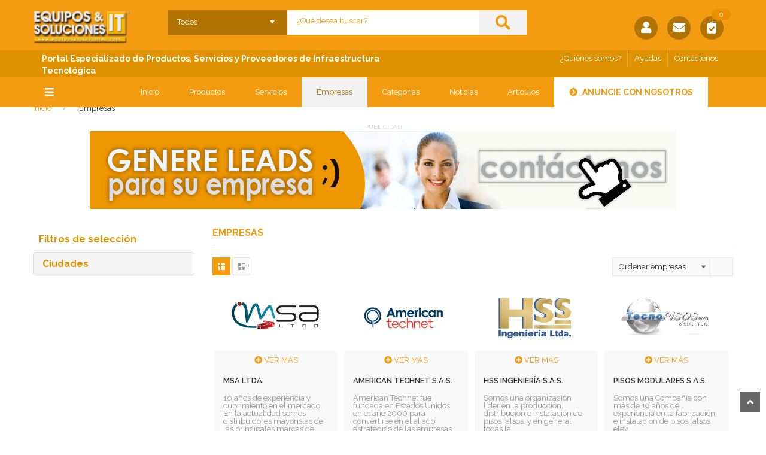

--- FILE ---
content_type: text/html; charset=UTF-8
request_url: https://equiposysoluciones.com/empresas
body_size: 19836
content:
<!DOCTYPE html>
<html lang="es">
    <head>
        <meta charset="UTF-8">
        <meta name="viewport" content="width=device-width, initial-scale=1, maximum-scale=1, user-scalable=no">
                <title>E&S IT - PRODUCTOS, SERVICIOS Y PROVEEDORES DE INFRAESTRUCTURA IT | </title>
        <meta name="description"  content="Encuentre aquí los principales Productos, Servicios, Empresas y Proveedores de Soluciones de Infraestructura Tecnológica en Colombia. | Equipos | Servicios | Solucio" />
        <meta name="keywords"  content="EQUIPOS, SERVICIOS,INFRAESTRUCTURA TECNOLÓGICA, PROVEEDORES, COLOMBIA, REDES, ENERGÍA, DATA CENTERS, UPS, AIRES COMUNICACIONES, COPIADORAS, GESTION DOCUMENTAL,SEGURIDAD ELECTRÓNICA, POS" />
        
        <meta content='Compartir tus posts en Facebook con la imagen correcta' property='og:title'/>
        <meta content='http://1.bp.blogspot.com//s640/miniaturasfacebook.jpg' property='og:image'/>
        <meta content='Cómo conseguir que al compartir un enlace de tu web o blog, Facebook muestre los datos sobre título, imagen y resumen de texto que tú desees' property='og:description'/>

        <!-- Favicon -->
        <link rel="apple-touch-icon" sizes="57x57" href="https://www.equiposysoluciones.com/themes/csoft/userFiles/favicon/apple-icon-57x57.png">
        <link rel="apple-touch-icon" sizes="60x60" href="https://www.equiposysoluciones.com/themes/csoft/userFiles/favicon/apple-icon-60x60.png">
        <link rel="apple-touch-icon" sizes="72x72" href="https://www.equiposysoluciones.com/themes/csoft/userFiles/favicon/apple-icon-72x72.png">
        <link rel="apple-touch-icon" sizes="76x76" href="https://www.equiposysoluciones.com/themes/csoft/userFiles/favicon/apple-icon-76x76.png">
        <link rel="apple-touch-icon" sizes="114x114" href="https://www.equiposysoluciones.com/themes/csoft/userFiles/favicon/apple-icon-114x114.png">
        <link rel="apple-touch-icon" sizes="120x120" href="https://www.equiposysoluciones.com/themes/csoft/userFiles/favicon/apple-icon-120x120.png">
        <link rel="apple-touch-icon" sizes="144x144" href="https://www.equiposysoluciones.com/themes/csoft/userFiles/favicon/apple-icon-144x144.png">
        <link rel="apple-touch-icon" sizes="152x152" href="https://www.equiposysoluciones.com/themes/csoft/userFiles/favicon/apple-icon-152x152.png">
        <link rel="apple-touch-icon" sizes="180x180" href="https://www.equiposysoluciones.com/themes/csoft/userFiles/favicon/apple-icon-180x180.png">
        <link rel="icon" type="image/png" sizes="192x192"  href="https://www.equiposysoluciones.com/themes/csoft/userFiles/favicon/android-icon-192x192.png">
        <link rel="icon" type="image/png" sizes="32x32" href="https://www.equiposysoluciones.com/themes/csoft/userFiles/favicon/favicon-32x32.png">
        <link rel="icon" type="image/png" sizes="96x96" href="https://www.equiposysoluciones.com/themes/csoft/userFiles/favicon/favicon-96x96.png">
        <link rel="icon" type="image/png" sizes="16x16" href="https://www.equiposysoluciones.com/themes/csoft/userFiles/favicon/favicon-16x16.png">
        <link rel="manifest" href="https://www.equiposysoluciones.com/themes/csoft/userFiles/favicon/manifest.json">
        <meta name="msapplication-TileColor" content="#ffffff">
        <meta name="msapplication-TileImage" content="https://www.equiposysoluciones.com/themes/csoft/userFiles/favicon/ms-icon-144x144.png">
        <meta name="theme-color" content="#ffffff">

        <link rel="stylesheet" type="text/css" href="https://www.equiposysoluciones.com/themes/csoft/assets/lib/bootstrap/css/bootstrap.min.css" />
        <link rel="stylesheet" href="https://use.fontawesome.com/releases/v5.5.0/css/all.css" integrity="sha384-B4dIYHKNBt8Bc12p+WXckhzcICo0wtJAoU8YZTY5qE0Id1GSseTk6S+L3BlXeVIU" crossorigin="anonymous">
        <link rel="stylesheet" type="text/css" href="https://www.equiposysoluciones.com/themes/csoft/assets/lib/select2/css/select2.min.css" />
        <link rel="stylesheet" type="text/css" href="https://www.equiposysoluciones.com/themes/csoft/assets/lib/owl.carousel/owl.carousel.css" />
        <link rel="stylesheet" type="text/css" href="https://www.equiposysoluciones.com/themes/csoft/assets/lib/jquery-ui/jquery-ui.css" />
        <link rel="stylesheet" type="text/css" href="https://www.equiposysoluciones.com/themes/csoft/assets/lib/fancyBox/jquery.fancybox.css" />
        <link rel="stylesheet" type="text/css" href="https://www.equiposysoluciones.com/themes/csoft/assets/lib/jquery.mmenu/jquery.mmenu.all.css" />
        <link rel="stylesheet" type="text/css" href="https://www.equiposysoluciones.com/themes/csoft/assets/lib/jquery.mmenu/extensions/positioning/jquery.mmenu.positioning.css" />
        <link rel="stylesheet" type="text/css" href="https://www.equiposysoluciones.com/themes/csoft/assets/lib/jquery.mmenu/extensions/effects/jquery.mmenu.effects.css" />
        <link rel="stylesheet" type="text/css" href="https://www.equiposysoluciones.com/themes/csoft/assets/css/animate.css" />
        <link rel="stylesheet" type="text/css" href="https://www.equiposysoluciones.com/themes/csoft/assets/css/reset.css" />
        <link rel="stylesheet" type="text/css" href="https://www.equiposysoluciones.com/themes/general/css/variables.css" />
        <link rel="stylesheet" type="text/css" href="https://www.equiposysoluciones.com/themes/csoft/assets/css/style_1.css" />
        <link rel="stylesheet" type="text/css" href="https://www.equiposysoluciones.com/themes/csoft/assets/css/responsive.css" />
        <link rel="stylesheet" type="text/css" href="https://www.equiposysoluciones.com/themes/csoft/assets/css/option6_csof.css" />
        <!-- fuentes -->
        <link href='https://fonts.googleapis.com/css?family=Raleway:400,100,300,600,700,200' rel='stylesheet' type='text/css'>
        <!-- Ionicons -->
        <link rel="stylesheet" href="https://code.ionicframework.com/ionicons/2.0.1/css/ionicons.min.css">
        <!-- url base -->
        <script> var urlBase = "https://www.equiposysoluciones.com/";</script>
        <!-- Google Tag Manager -->
<script>(function(w,d,s,l,i){w[l]=w[l]||[];w[l].push({'gtm.start':
new Date().getTime(),event:'gtm.js'});var f=d.getElementsByTagName(s)[0],
j=d.createElement(s),dl=l!='dataLayer'?'&l='+l:'';j.async=true;j.src=
'https://www.googletagmanager.com/gtm.js?id='+i+dl;f.parentNode.insertBefore(j,f);
})(window,document,'script','dataLayer','GTM-WK22X85');</script>
<!-- End Google Tag Manager -->                        <script src="https://www.youtube.com/iframe_api"></script>
    </head>
    <body class="option6">
        <!-- Google Tag Manager (noscript) -->
<noscript><iframe src="https://www.googletagmanager.com/ns.html?id=GTM-WK22X85"
height="0" width="0" style="display:none;visibility:hidden"></iframe></noscript>
<!-- End Google Tag Manager (noscript) -->        <nav id="my-menu" style="display: none;">
            <ul class="vertical-menu-list">
                    <li>
                        <a href="https://www.equiposysoluciones.com/sec/acondicionamiento-electrico-energia">
                            <img class="icon-menu" alt="ACONDICIONAMIENTO ELÉCTRICO | ENERGÍA"  src="https://admin.catalogodesoftware.com/UserFiles/gen_files/multimedia/imagenes/seccion/ícono_EYS61.png">
                            ACONDICIONAMIENTO ELÉCTRICO | ENERGÍA
                        </a>
                        <ul>
                    <li>
                        <a href="https://www.equiposysoluciones.com/a/acondicionamiento-electrico-energia-equipos-dispositivos">Acondicionamiento Eléctrico | Energía (Equipos y Dispositivo</a>
                        <ul><li><a href="https://www.equiposysoluciones.com/c/baterias-industriales-estacionarias-ups-inversores-plantas-electricas-cajeros-alarmas-cctv-otros">Baterías Estacionarias Industriales para UPS, Cajeros</a></li><li><a href="https://www.equiposysoluciones.com/c/estaciones-carga-usb-ca">Estaciones de Carga USB y CA</a></li><li><a href="https://www.equiposysoluciones.com/c/inversores-solares-sistemas-fotovoltaicos-controladores-solares">Inversores Solares | Sistemas Fotovoltaicos</a></li><li><a href="https://www.equiposysoluciones.com/c/multitomas-multitaps-adaptadores-conectores-protectores-voltaje">Multitomas | Multitaps | Adaptadores | Conectores</a></li><li><a href="https://www.equiposysoluciones.com/c/plantas-electricas">Plantas Eléctricas</a></li><li><a href="https://www.equiposysoluciones.com/c/reguladores-voltaje-estabilizadores-voltaje-supresores-sobretensiones">Reguladores de Voltaje | Estabilizadores de Voltaje</a></li><li><a href="https://www.equiposysoluciones.com/c/sistemas-potencia-acdc-inversores-conversores-rectificadores-cargadores-baterias">Sistemas de Potencia AC/DC: Inversores | Conversores</a></li><li><a href="https://www.equiposysoluciones.com/c/transformadores">Transformadores</a></li><li><a href="https://www.equiposysoluciones.com/c/unidades-distribucion-energia-pdus">Unidades de Distribución de Energía |  PDUs</a></li><li><a href="https://www.equiposysoluciones.com/c/ups-monofasicas-bifasicas-sistemas-ininterrumpidos-potencia-monofasicos-bifasicos">UPS Monofásicas, Bifásicas,Sistemas Ininterrumpidos Potencia</a></li><li><a href="https://www.equiposysoluciones.com/c/ups-trifasicas-sistemas-ininterrumpidos-potencia-trifasicos">UPS Trifásicas (Sistemas Ininterrumpidos de Potencia )</a></li></ul>
                    </li>
                
                    <li>
                        <a href="https://www.equiposysoluciones.com/a/acondicionamiento-mantenimiento-electrico-servicios">Acondicionamiento | Mantenimiento Eléctrico (Servicios)</a>
                        <ul><li><a href="https://www.equiposysoluciones.com/c/calidad-energia-power-quality-estudios-asesorias">Calidad de la Energía | Power Quality (Estudios y Asesorías)</a></li><li><a href="https://www.equiposysoluciones.com/c/diseno-sistemas-aprovechamiento-energia-solar">Diseño de Sistemas de Aprovechamiento de Energía Solar</a></li><li><a href="https://www.equiposysoluciones.com/c/eficiencia-energetica-consultoria-implementacion-soluciones">Eficiencia Energética | Implementación de Soluciones</a></li><li><a href="https://www.equiposysoluciones.com/c/mantenimiento-ups-sistemas-proteccion-energia-redes-electricas">Mantenimiento de UPS y Sistemas de Protección de Energía </a></li><li><a href="https://www.equiposysoluciones.com/c/redes-electricas-servicios-diseno-instalacion-adecuacion">Redes Eléctricas | Servicios de Diseño e Instalación</a></li></ul>
                    </li>
                </ul>
                    </li>
                
                    <li>
                        <a href="https://www.equiposysoluciones.com/sec/almacenamiento-storage">
                            <img class="icon-menu" alt="ALMACENAMIENTO | STORAGE"  src="https://admin.catalogodesoftware.com/UserFiles/gen_files/multimedia/imagenes/seccion/ícono_EYS62.png">
                            ALMACENAMIENTO | STORAGE
                        </a>
                        <ul>
                    <li>
                        <a href="https://www.equiposysoluciones.com/a/almacenamiento-storage-backup-equipos-dispositivos-software">Almacenamiento | Storage | Backup (Equipos, Dispositivos)</a>
                        <ul><li><a href="https://www.equiposysoluciones.com/c/sistemas-almacenamiento-disco">Sistemas de Almacenamiento en Disco</a></li></ul>
                    </li>
                
                    <li>
                        <a href="https://www.equiposysoluciones.com/a/servicios-almacenamiento-storage-backup">Servicios de Almacenamiento | Storage | Backup </a>
                        <ul><li><a href="https://www.equiposysoluciones.com/c/almacenamiento-datos-aplicaciones-respaldo-datos-backup-storage-servicios-nube">Almacenamiento de Datos y Aplicaciones | Backup | Storage</a></li></ul>
                    </li>
                </ul>
                    </li>
                
                    <li>
                        <a href="https://www.equiposysoluciones.com/sec/centros-datos-data-centers">
                            <img class="icon-menu" alt="CENTROS DE DATOS | DATA CENTERS"  src="https://admin.catalogodesoftware.com/UserFiles/gen_files/multimedia/imagenes/seccion/ícono_EYS63.png">
                            CENTROS DE DATOS | DATA CENTERS
                        </a>
                        <ul>
                    <li>
                        <a href="https://www.equiposysoluciones.com/a/centros-datos-data-centers-equipos-dispositivos">Centros de Datos | Data Centers (Equipos y Dispositivos)</a>
                        <ul><li><a href="https://www.equiposysoluciones.com/c/aim-soluciones-administracion-infraestructura">AIM | Soluciones de Administración de Infraestructura</a></li><li><a href="https://www.equiposysoluciones.com/c/aires-acondicionados-data-centers-sistemas-enfriamiento-centros-datos">Aires Acondicionados para Data Centers | Enfriamiento</a></li><li><a href="https://www.equiposysoluciones.com/c/infraestructura-fisica-centros-computo-data-centers-redes-criticas-ncpi">Infraestructura Física para Centros de Cómputo | Data Center</a></li><li><a href="https://www.equiposysoluciones.com/c/micro-data-center-micro-centros-datos">Micro Data Center | Micro Centros de Datos</a></li><li><a href="https://www.equiposysoluciones.com/c/pisos-falsos-pisos-tecnicos-pisos-flotantes-techos-falsos">Pisos Falsos | Pisos Técnicos | Pisos Flotantes | Techos </a></li><li><a href="https://www.equiposysoluciones.com/c/shelters-data-centers-moviles">Shelters | Data Centers Móviles</a></li><li><a href="https://www.equiposysoluciones.com/c/sistemas-proteccion-deteccion-extincion-incendios-data-centers">Sistemas de Protección de Incendios para Data Centers</a></li><li><a href="https://www.equiposysoluciones.com/c/software-soluciones-administracion-infraestructura-centros-datos-data-centers">Software y Administración de Infraestructura en Data Centers</a></li><li><a href="https://www.equiposysoluciones.com/c/switches-kvm-multiplexores-kvm">Switches KVM | Multiplexores KVM</a></li></ul>
                    </li>
                
                    <li>
                        <a href="https://www.equiposysoluciones.com/a/centros-datos-data-centers-servicios-relacionados">Centros de Datos | Data Centers (Servicios Relacionados)</a>
                        <ul><li><a href="https://www.equiposysoluciones.com/c/aires-acondicionados-sistemas-precision-ambiental-centros-computo-suministro-instalacion">Aires Acondicionados para Centros de Cómputo (Instalación)</a></li><li><a href="https://www.equiposysoluciones.com/c/centros-datos-data-centers-diseno-implementacion-yo-adecuacion">Centros de Datos | Data Centers (Diseño e Implementación )</a></li><li><a href="https://www.equiposysoluciones.com/c/mantenimiento-preventivo-correctivo-aires-acondicionados-sistemas-precision-ambiental-centros-computo">Mantenimiento Preventivo y Correctivo Aires Acondicionados</a></li><li><a href="https://www.equiposysoluciones.com/c/servicios-outsourcing-data-centers-centros-datos">Servicios de Outsourcing para Data Centers</a></li><li><a href="https://www.equiposysoluciones.com/c/suministro-implementacion-infraestructura-fisica-centros-computo-centros-datos-data-centers">Suministro de Infraestructura Física para Data Centers</a></li><li><a href="https://www.equiposysoluciones.com/c/suministro-soluciones-proteccion-deteccion-extincion-incendios-centros-computo">Suministro de Soluciones de Protección,Detección de incedios</a></li></ul>
                    </li>
                </ul>
                    </li>
                
                    <li>
                        <a href="https://www.equiposysoluciones.com/sec/computacion-empresarial">
                            <img class="icon-menu" alt="COMPUTACIÓN EMPRESARIAL"  src="https://admin.catalogodesoftware.com/UserFiles/gen_files/multimedia/imagenes/seccion/ícono_EYS4.png">
                            COMPUTACIÓN EMPRESARIAL
                        </a>
                        <ul>
                    <li>
                        <a href="https://www.equiposysoluciones.com/a/computacion-empresarial-equipos-dispositivos">Computación Empresarial (Equipos y Dispositivos)</a>
                        <ul><li><a href="https://www.equiposysoluciones.com/c/servidores-datos-aplicaciones">Servidores de Datos y Aplicaciones</a></li></ul>
                    </li>
                </ul>
                    </li>
                
                    <li>
                        <a href="https://www.equiposysoluciones.com/sec/gestion-documental-equipos-oficina">
                            <img class="icon-menu" alt="GESTIÓN DOCUMENTAL | EQUIPOS DE OFICINA"  src="https://admin.catalogodesoftware.com/UserFiles/gen_files/multimedia/imagenes/seccion/ícono_EYS6.png">
                            GESTIÓN DOCUMENTAL | EQUIPOS DE OFICINA
                        </a>
                        <ul>
                    <li>
                        <a href="https://www.equiposysoluciones.com/a/equipos-oficina-copiadoras-impresoras-fax-escaners-multifuncionales">Equipos de Copiado, Impresión, Escaneo, Multifuncionales</a>
                        <ul><li><a href="https://www.equiposysoluciones.com/c/equipos-multifuncionales-a-color-copiadora-impresora-escaner">Equipos Multifuncionales a Color (Copiadora | Impresora </a></li><li><a href="https://www.equiposysoluciones.com/c/equipos-multifuncionales-monocromaticos-copiadora-impresora-escaner">Equipos Multifuncionales Monocromáticos</a></li><li><a href="https://www.equiposysoluciones.com/c/impresoras-gran-formato-plotters">Impresoras de Gran Formato | Plotters</a></li><li><a href="https://www.equiposysoluciones.com/c/impresoras-multifuncionales-laser-a-color-monocromaticas-blanco-negro">Impresoras Láser Monocromáticas | Blanco y Negro</a></li></ul>
                    </li>
                
                    <li>
                        <a href="https://www.equiposysoluciones.com/a/gestion-documental-documentos-electronicos-equipos-software">Gestión Documental | Documentos Electrónicos (Equipos, SW)</a>
                        <ul><li><a href="https://www.equiposysoluciones.com/c/escaneres-cheques-digitalizacion-cheques">Escáneres de Cheques | Digitalización de Cheques</a></li><li><a href="https://www.equiposysoluciones.com/c/escaneres-documentos-escaneres-produccion-scanners">Escáneres de Documentos | Escáneres de Producción | Scanners</a></li><li><a href="https://www.equiposysoluciones.com/c/software-control-administracion-dispositivos-impresion">Software para Control de Dispositivos de Impresión</a></li><li><a href="https://www.equiposysoluciones.com/c/software-gestion-documental-archivo-electronico-documentos">Software para Gestión Documental | Archivo Electrónico </a></li></ul>
                    </li>
                
                    <li>
                        <a href="https://www.equiposysoluciones.com/a/gestion-documental-documentos-electronicos-servicios">Gestión Documental | Manejo Electrónico de Documentos </a>
                        <ul><li><a href="https://www.equiposysoluciones.com/c/gestion-documental-suministro-implementacion-soluciones">Gestión Documental e Implementación de Soluciones</a></li></ul>
                    </li>
                </ul>
                    </li>
                
                    <li>
                        <a href="https://www.equiposysoluciones.com/sec/redes-conectividad">
                            <img class="icon-menu" alt="REDES Y CONECTIVIDAD"  src="https://admin.catalogodesoftware.com/UserFiles/gen_files/multimedia/imagenes/seccion/ícono_EYS13.png">
                            REDES Y CONECTIVIDAD
                        </a>
                        <ul>
                    <li>
                        <a href="https://www.equiposysoluciones.com/a/cables-sistemas-cableado">Cables | Sistemas de Cableado</a>
                        <ul><li><a href="https://www.equiposysoluciones.com/c/cables-cobre-fibra-optica">Cables de Cobre y Fibra Óptica</a></li><li><a href="https://www.equiposysoluciones.com/c/sistemas-cableado-estructurado-cobre-fibra-optica">Sistemas de Cableado Estructurado (Cobre y Fibra Óptica)</a></li><li><a href="https://www.equiposysoluciones.com/c/software-administracion-conectividad">Software para Administración de Sistemas de Cableado </a></li></ul>
                    </li>
                
                    <li>
                        <a href="https://www.equiposysoluciones.com/a/componentes-cableado-mobiliario-redes-mobiliario-tecnico">Componentes para Cableado | Mobiliario para Redes </a>
                        <ul><li><a href="https://www.equiposysoluciones.com/c/amarres-cableado-estructurado">Amarres para Cableado Estructurado</a></li><li><a href="https://www.equiposysoluciones.com/c/bandejas-canaletas-ductos-portacables">Bandejas | Canaletas | Ductos Portacables</a></li><li><a href="https://www.equiposysoluciones.com/c/gabinetes-racks-mobiliario-centros-datos-data-centers-redes-telecomunicaciones">Gabinetes | Racks | Mobiliario para Centros de Datos</a></li><li><a href="https://www.equiposysoluciones.com/c/panel-conexiones-patch-panel">Panel de Conexiones | Patch Panel</a></li><li><a href="https://www.equiposysoluciones.com/c/regletas-racks">Regletas para Racks</a></li></ul>
                    </li>
                
                    <li>
                        <a href="https://www.equiposysoluciones.com/a/dispositivos-redes-lan">Dispositivos para Redes LAN</a>
                        <ul><li><a href="https://www.equiposysoluciones.com/c/puntos-acceso-inalambrico-access-point-redes-inalambricas"> Access Point | Puntos de Acceso Inalámbrico</a></li><li><a href="https://www.equiposysoluciones.com/c/enrutadores-routers">Enrutadores (Routers)</a></li><li><a href="https://www.equiposysoluciones.com/c/redes-inalambricas-wireless-wlan-dispositivos-soluciones">Redes Inalámbricas | |Wireless | Dispositivos y Soluciones</a></li><li><a href="https://www.equiposysoluciones.com/c/soluciones-autenticacion-acceso-a-redes-empresariales-byod">Solución para Autenticación de Acceso a Redes Empresariales</a></li><li><a href="https://www.equiposysoluciones.com/c/soluciones-redes-lan-optica-pasiva">Soluciones de Redes LAN Óptica Pasiva</a></li><li><a href="https://www.equiposysoluciones.com/c/switches-ethernet">Switches Ethernet</a></li></ul>
                    </li>
                
                    <li>
                        <a href="https://www.equiposysoluciones.com/a/redes-conectividad-comunicaciones-servicios-relacionados">Redes, Conectividad y Comunicaciones (Servicios Relacionados</a>
                        <ul><li><a href="https://www.equiposysoluciones.com/c/capacitacion-certificacion-redes">Capacitación y Certificación en Redes</a></li><li><a href="https://www.equiposysoluciones.com/c/entrenamiento-capacitacion-conectividad-inalambrica">Entrenamiento y Capacitación en Conectividad Inalámbrica</a></li><li><a href="https://www.equiposysoluciones.com/c/redes-voz-datos-cableado-estructurado-redes-inalambricas-servicios-diseno-instalacion-mantenimiento">Redes de Voz -Datos-Cableado Estructurado-Redes Inalámbricas</a></li><li><a href="https://www.equiposysoluciones.com/c/soluciones-conectividad-audio-video">Soluciones de Conectividad para Audio y Video</a></li><li><a href="https://www.equiposysoluciones.com/c/suministro-instalacion-conectorizacion-fusion-certificacion-fibra-optica-servicios">Suministro, Instalación, Conectorización de Fibra óptica</a></li></ul>
                    </li>
                
                    <li>
                        <a href="https://www.equiposysoluciones.com/a/seguridad-redes-seguridad-informacion">Seguridad en Redes | Seguridad de la Información</a>
                        <ul><li><a href="https://www.equiposysoluciones.com/c/administradores-configuraciones-cambios-infraestructura-it">Administradores de Configuraciones y Cambios en IT</a></li><li><a href="https://www.equiposysoluciones.com/c/analisis-trafico-red">Análisis de Trafico de Red</a></li><li><a href="https://www.equiposysoluciones.com/c/autenticacion-usuarios-dispositivos-soluciones">Autenticación de Usuarios (Dispositivos y Soluciones)</a></li><li><a href="https://www.equiposysoluciones.com/c/dispositivos-seguridad-firewall-dispositivos-ssl-vpn-gateways-sistemas-deteccion-prevencion-intrusos-utm">Dispositivos de Seguridad | Firewall | Dispositivos SSL VPN </a></li><li><a href="https://www.equiposysoluciones.com/c/monitoreo-disponibilidad-uso-aplicaciones-servidores">Monitoreo y Uso de Aplicaciones en Servidores</a></li><li><a href="https://www.equiposysoluciones.com/c/soluciones-informacion-seguridad-administracion-eventos-siem">Soluciones de Información de Seguridad </a></li></ul>
                    </li>
                </ul>
                    </li>
                
                    <li>
                        <a href="https://www.equiposysoluciones.com/sec/seguridad-electronica-automatizacion">
                            <img class="icon-menu" alt="SEGURIDAD ELECTRÓNICA | AUTOMATIZACIÓN"  src="https://admin.catalogodesoftware.com/UserFiles/gen_files/multimedia/imagenes/seccion/ícono_EYS5.png">
                            SEGURIDAD ELECTRÓNICA | AUTOMATIZACIÓN
                        </a>
                        <ul>
                    <li>
                        <a href="https://www.equiposysoluciones.com/a/automatizacion-edificios-iluminacion-servicios-relacionados">Automatización de Edificios | Iluminación (Servicios )</a>
                        <ul><li><a href="https://www.equiposysoluciones.com/c/suministro-implementacion-soluciones-iluminacion">Suministro e Implementación de Soluciones de Iluminación</a></li></ul>
                    </li>
                
                    <li>
                        <a href="https://www.equiposysoluciones.com/a/seguridad-electronica-control-identificacion-biometria-equipos">Seguridad Electrónica | Control | Identificación y Biometría</a>
                        <ul><li><a href="https://www.equiposysoluciones.com/c/circuito-cerrado-television-cctv-video-vigilancia">Circuito Cerrado de Televisión | CCTV | Video Vigilancia</a></li><li><a href="https://www.equiposysoluciones.com/c/control-acceso-personal-visitantes-identificacion-biometria">Control de Acceso de Personal y Visitantes | Biometría</a></li><li><a href="https://www.equiposysoluciones.com/c/sistemas-administracion-control-acceso-a-parqueaderos">Sistemas de Administración | Control de Acceso a Parqueadero</a></li><li><a href="https://www.equiposysoluciones.com/c/sistemas-control-tiempos-asistencias-personal">Sistemas de Control de Tiempos y asistencias de Personal </a></li></ul>
                    </li>
                
                    <li>
                        <a href="https://www.equiposysoluciones.com/a/servicios-relacionados-con-seguridad-electronica">Servicios Relacionados con Seguridad Electrónica</a>
                        <ul><li><a href="https://www.equiposysoluciones.com/c/seguridad-electronica-cctv-video-vigilancia-suministro-implementacion-soluciones">Seguridad Electrónica | CCTV | Vídeo Vigilancia </a></li></ul>
                    </li>
                </ul>
                    </li>
                
                    <li>
                        <a href="https://www.equiposysoluciones.com/sec/servicios-it">
                            <img class="icon-menu" alt="SERVICIOS IT"  src="https://admin.catalogodesoftware.com/UserFiles/gen_files/multimedia/imagenes/seccion/ícono_EYS8.png">
                            SERVICIOS IT
                        </a>
                        <ul>
                    <li>
                        <a href="https://www.equiposysoluciones.com/a/infraestructura-fisica-it-servicios-soporte-administracion-mantenimiento">Infraestructura Física IT | Servicios de Soporte</a>
                        <ul><li><a href="https://www.equiposysoluciones.com/c/adecuacion-ampliacion-mantenimiento-areas-tecnicas-infraestructura-electrica-logica">Adecuación, Ampliación, Mantenimiento de Áreas Eléctrica </a></li><li><a href="https://www.equiposysoluciones.com/c/administracion-mantenimiento-soporte-infraestructura-tecnologica">Administración, Mantenimiento y Soporte de IT</a></li><li><a href="https://www.equiposysoluciones.com/c/soporte-tecnico-infraestructura-it-mesa-ayuda-help-desk-outsourcing-it-mantenimiento-hardware-software">Soporte Técnico de Infraestructura IT | Mesa de Ayuda</a></li></ul>
                    </li>
                
                    <li>
                        <a href="https://www.equiposysoluciones.com/a/infraestructura-logica-it-servicios-soporte-software-datos-aplicaciones">Infraestructura Lógica IT | Servicios de Soporte de Software</a>
                        <ul><li><a href="https://www.equiposysoluciones.com/c/seguridad-informatica-asesoria-consultoria">Seguridad Informática (Asesoría y Consultoría)</a></li><li><a href="https://www.equiposysoluciones.com/c/virtualizacion-servidores-escritorios-aplicaciones-cloud-computing">Virtualización de Servidores | Cloud Computing </a></li></ul>
                    </li>
                
                    <li>
                        <a href="https://www.equiposysoluciones.com/a/portales-publicaciones-especializadas">Portales y Publicaciones Especializadas</a>
                        <ul><li><a href="https://www.equiposysoluciones.com/c/publicaciones-portales-especializados">Publicaciones y Portales Especializados</a></li></ul>
                    </li>
                </ul>
                    </li>
                
                    <li>
                        <a href="https://www.equiposysoluciones.com/sec/soluciones-audiovisuales-videoconferencia-telepresencia">
                            <img class="icon-menu" alt="SOLUCIONES AUDIOVISUALES | VIDEOCONFERENCIA | TELEPRESENCIA"  src="https://admin.catalogodesoftware.com/UserFiles/gen_files/multimedia/imagenes/seccion/ícono_EYS9.png">
                            SOLUCIONES AUDIOVISUALES | VIDEOCONFERENCIA | TELEPRESENCIA
                        </a>
                        <ul>
                    <li>
                        <a href="https://www.equiposysoluciones.com/a/soluciones-audiovisuales-videoconferencia-telepresencia-equipos-dispositivos">Soluciones Audiovisuales | Videoconferencia | Telepresencia </a>
                        <ul><li><a href="https://www.equiposysoluciones.com/c/proyectores-multimedia-video-beams">Proyectores Multimedia | Video Beams</a></li><li><a href="https://www.equiposysoluciones.com/c/soluciones-soporte-o-montaje-pantallas-monitores">Soluciones de Soporte o Montaje para Pantallas y Monitores </a></li><li><a href="https://www.equiposysoluciones.com/c/soluciones-telemedicina">Soluciones de Telemedicina</a></li><li><a href="https://www.equiposysoluciones.com/c/soluciones-videoconferencia-video-sobre-ip-conferencia-ip-telepresencia">Soluciones de Videoconferencia | Video sobre IP </a></li><li><a href="https://www.equiposysoluciones.com/c/videocamaras">Videocámaras </a></li></ul>
                    </li>
                </ul>
                    </li>
                
                    <li>
                        <a href="https://www.equiposysoluciones.com/sec/soluciones-sector-comercio-servicios">
                            <img class="icon-menu" alt="SECTOR COMERCIO Y SERVICIOS"  src="https://admin.catalogodesoftware.com/UserFiles/gen_files/multimedia/imagenes/seccion/ícono_EYS14.png">
                            SECTOR COMERCIO Y SERVICIOS
                        </a>
                        <ul>
                    <li>
                        <a href="https://www.equiposysoluciones.com/a/codigo-barras-rfid-equipos-dispositivos">Código Barras | RFID (Equipos y Dispositivos)</a>
                        <ul><li><a href="https://www.equiposysoluciones.com/c/impresoras-etiquetas-codigo-barras-impresoras-termicas-rfid">Impresoras Térmicas | Impresoras de Código de Barras | RFID</a></li><li><a href="https://www.equiposysoluciones.com/c/lectores-codigo-barras">Lectores de Código de Barras</a></li><li><a href="https://www.equiposysoluciones.com/c/rebobinador-etiquetas-codigos-barras">Rebobinador de Etiquetas para Códigos de Barras</a></li></ul>
                    </li>
                
                    <li>
                        <a href="https://www.equiposysoluciones.com/a/sistemas-punto-venta-pos-soluciones-comercio-autoservicio-equipos">Sistemas de Punto de Venta | POS | Soluciones para Comercio </a>
                        <ul><li><a href="https://www.equiposysoluciones.com/c/kioscos-interactivos-terminales-autoservicio">Kioscos Interactivos | Terminales de Autoservicio</a></li><li><a href="https://www.equiposysoluciones.com/c/soluciones-integradas-punto-venta-pos">Soluciones Integradas para Punto de Venta POS</a></li></ul>
                    </li>
                </ul>
                    </li>
                
                    <li>
                        <a href="https://www.equiposysoluciones.com/sec/telecomunicaciones">
                            <img class="icon-menu" alt="TELECOMUNICACIONES"  src="https://admin.catalogodesoftware.com/UserFiles/gen_files/multimedia/imagenes/seccion/ícono_EYS11.png">
                            TELECOMUNICACIONES
                        </a>
                        <ul>
                    <li>
                        <a href="https://www.equiposysoluciones.com/a/telecomunicaciones-equipos-dispositivos">Telecomunicaciones (Equipos y Dispositivos)</a>
                        <ul><li><a href="https://www.equiposysoluciones.com/c/antenas-cables-ensambles-telecomunicaciones">Antenas | Cables y Ensambles para Telecomunicaciones</a></li></ul>
                    </li>
                
                    <li>
                        <a href="https://www.equiposysoluciones.com/a/telecomunicaciones-servicios-relacionados">Telecomunicaciones (Servicios Relacionados)</a>
                        <ul><li><a href="https://www.equiposysoluciones.com/c/monitoreo-gestion-redes-telecomunicaciones">Monitoreo y Gestión de Redes de Telecomunicaciones</a></li><li><a href="https://www.equiposysoluciones.com/c/telecomunicaciones-suministro-equipos-consultoria-implementacion-soluciones">Telecomunicaciones (Suministro de Equipos e Implementación)</a></li></ul>
                    </li>
                </ul>
                    </li>
                
                    <li>
                        <a href="https://www.equiposysoluciones.com/sec/telefonia-comunicaciones-centros-llamadas-call-centers">
                            <img class="icon-menu" alt="TELEFONÍA | COMUNICACIONES | CENTROS DE LLAMADAS "  src="https://admin.catalogodesoftware.com/UserFiles/gen_files/multimedia/imagenes/seccion/ícono_EYS12.png">
                            TELEFONÍA | COMUNICACIONES | CENTROS DE LLAMADAS 
                        </a>
                        <ul>
                    <li>
                        <a href="https://www.equiposysoluciones.com/a/call-centers-contact-centers-centros-llamadas-equipos-dispositivos">Call Centers | Contact Centers | Centros de Llamadas </a>
                        <ul><li><a href="https://www.equiposysoluciones.com/c/call-centers-contact-centers-centros-llamadas-dispositivos-soluciones">Call Centers | Contact Centers | Centros de Llamadas </a></li></ul>
                    </li>
                
                    <li>
                        <a href="https://www.equiposysoluciones.com/a/grabacion-comunicaciones-llamadas-telefonicas-equipos-soluciones">Grabación de Comunicaciones | Llamadas Telefónicas (Equipos </a>
                        <ul><li><a href="https://www.equiposysoluciones.com/c/soluciones-integradas-grabacion-corporativa-voz-pantallas">Soluciones de Grabación Corporativa de Voz </a></li></ul>
                    </li>
                
                    <li>
                        <a href="https://www.equiposysoluciones.com/a/telefonia-comunicaciones-empresariales-equipos-dispositivos">Telefonía y Comunicaciones Empresariales (Equipos)</a>
                        <ul><li><a href="https://www.equiposysoluciones.com/c/diademas-telefonicas">Diademas Telefónicas</a></li><li><a href="https://www.equiposysoluciones.com/c/sistemas-integrados-comunicaciones-e-communication-servidores-comunicaciones">Sistemas Integrados de Comunicaciones | e-Communication </a></li><li><a href="https://www.equiposysoluciones.com/c/soluciones-telefonia-ip-voip-centrales-telefonicas-sistemas-ip-pbx">Soluciones en Telefonía IP (VoIP) | Centrales Telefónicas</a></li><li><a href="https://www.equiposysoluciones.com/c/telefonos-ip-sip-voip-videotelefonos">Teléfonos IP | SIP | VoIP | Videoteléfonos</a></li></ul>
                    </li>
                
                    <li>
                        <a href="https://www.equiposysoluciones.com/a/telefonia-comunicaciones-empresariales-servicios-relacionados">Telefonía y Comunicaciones Empresariales (Servicios )</a>
                        <ul><li><a href="https://www.equiposysoluciones.com/c/telefonia-ip-telefonia-corporativa-suministro-implementacion-soluciones">Telefonía IP | Telefonía Corporativa </a></li></ul>
                    </li>
                </ul>
                    </li>
                
                </ul>
                    </nav>
        <div id="my-page">
            <!-- HEADER -->
            <header id="header" class="header topHeader">
                <!-- inicio contenedor slide usuario -->
<div id="content_usuario">
    <div class="container">

        <a href="#" id="cerrar_content_usuario"><i class="fa fa-close"></i></a>

        <div class="col-md-3">
            <h2>Enlaces de ayuda</h2>
            <ul>
                <li class="col-md-12">
                    <i class="fa fa-arrow-circle-right"></i>
                    <a href="https://www.equiposysoluciones.com/no-encontro-lo-que-buscaba">¿No encontró lo que buscaba?</a>
                </li>
                <li class="col-md-12">
                    <i class="fa fa-arrow-circle-right"></i>
                    <a href="https://www.equiposysoluciones.com/recomendar-este-sitio">Recomendar este sitio</a>
                </li>
                <li class="col-md-12">
                    <i class="fa fa-arrow-circle-right"></i>
                    <a href="https://www.equiposysoluciones.com/noticias">Noticias / Artículos de interés</a>
                </li>
                <li class="col-md-12">
                    <i class="fa fa-arrow-circle-right"></i>
                    <a href="https://www.equiposysoluciones.com/sugerencias">Sugerencias</a>
                </li>
                <li class="col-md-12">
                    <i class="fa fa-arrow-circle-right"></i>
                    <a href="https://www.equiposysoluciones.com/contactenos">Contáctenos</a>
                </li>
            </ul>
        </div>

        <div class="col-md-offset-3 col-md-3">
<!--            <h2>¿Primera vez que nos visita?</h2>
             <p>¿Primera vez en Equipos y soluciones? <br />Crea una cuenta para comenzar hoy mismo.</p>
            <a href="https://admin.catalogodesoftware.com/registrarse" class="btn btn-primary"> <i class="fa fa-user"></i> Crear mi cuenta</a>-->

        </div>
        <div class="col-md-3">
            <h2>Acceso a anunciantes</h2>
            <!-- <p>Ingresa tus datos de usuario para ingresar</p> -->

            <form action="https://www.equiposysoluciones.com/auth" class="iniciar_sesion" enctype="multipart/form-data" method="post" accept-charset="utf-8">            <div class="form-group">
                <div class="input-group">
                    <label for="uLogin" class="input-group-addon glyphicon glyphicon-user"></label>
                    <input type="text" class="form-control" id="text_user" name="text_user" placeholder="Login">
                </div>
            </div> <!-- /.form-group -->

            <div class="form-group">
                <div class="input-group">
                    <label for="uPassword" class="input-group-addon glyphicon glyphicon-lock"></label>
                    <input type="password" class="form-control" id="text_pass" name="text_pass" placeholder="Password">
                </div> <!-- /.input-group -->
            </div> <!-- /.form-group -->

            <div class="form-group">
                <div class="col-md-12">
                    <a href="https://admin.catalogodesoftware.com/recuperar/1" class="btn-link"> Olvidé mi contraseña</a>
                </div>
                <div class="col-md-12">
                    <button class="form-control btn btn-primary" type="submit">Iniciar Sesión</button>
                </div>
            </div> <!-- /.checkbox -->
            <div class="clearfix"></div>

            </form>
        </div>
    </div>

</div>
<!-- fin contenedor slide usuario -->                


                <!-- MAIN HEADER -->
                <div class="container main-header">
                    <div class="row">
                        <!-- inicio logo -->
                        <div class="col-xs-12 col-sm-12 col-md-2 logo hidden-xs">

                            <a href="https://www.equiposysoluciones.com/">
                                <img class="img-logo-responsive" alt="" src="https://admin.catalogodesoftware.com/UserFiles/eys_files/multimedia/imagenes/logo/logo-equiposysoluciones1.png" />
                            </a>
                        </div>
                        <!-- fin logo -->

                        <!-- inicio logo -->
                        <div class="col-xs-offset-1 col-xs-4 visible-xs">
                            <div class="row">
                                <a href="https://www.equiposysoluciones.com/">
                                    <img class="img-logo-responsive" alt="" src="https://admin.catalogodesoftware.com/UserFiles/eys_files/multimedia/imagenes/logo/logo-equiposysoluciones1.png" />
                                </a>
                            </div>
                        </div>
                        <!-- fin logo -->


                        <!-- inicio botones usuario, contacto, pais, solicitudes -->
                        <div class="col-xs-7 group-button-header visible-xs">
                            <style type="text/css">
  .page-top-inner { margin-top:15px; }
  .publicidad_central_home{ margin-top: 0px !important;  }
 @media only screen and (max-width: 400px){
  .page-top-inner { margin-top: 120px; }
  .page-top-inner2 { margin-top: 35px; }
 }
</style>
<!-- inicio botón lista solicitudes -->
<a style="font-size: 10px;" class="btn btn-primary" href="/anuncie-con-nosotros" >Anuncie</a>
<a style="font-size: 10px;" class="btn btn-primary" href="/contactenos" >Contacto</a>
<!-- --> <!-- --> <!-- -->
<div class="btn-cart" id="cart-block" style="width:30px;height:30px;" >
 <a title="Mi lista de solicitudes" href="https://www.equiposysoluciones.com/listasolicitudes"><i class="fa fa-clipboard-check"></i></a>
 <span class="notify notify-right">0</span>
</div>
<!-- fin botón lista solicitudes -->
<!-- inicio botón usuario -->
<!--<a title="Usuario" href="https://admin.catalogodesoftware.com/login" class="item"><i class="fa fa-user"></i></a>-->
<!-- fin botón usuario -->
<!-- inicio menu de paises -->
<!--<div class="dropdown" id="paises">
    <a class="item" data-toggle="dropdown" aria-haspopup="true" aria-expanded="false" href="#">
        <img alt="email" src="https://www.equiposysoluciones.com/themes/csoft/assets/images/banderas/col.png" />
    </a>

    <ul class="dropdown-menu" role="menu">
        <li><a href="#"><img alt="email" src="https://www.equiposysoluciones.com/themes/csoft/assets/images/banderas/col.png" />Colombia</a></li>
        <li><a href="#"><img alt="email" src="https://www.equiposysoluciones.com/themes/csoft/assets/images/banderas/pe.png" />Perú</a></li>
        <li><a href="#"><img alt="email" src="https://www.equiposysoluciones.com/themes/csoft/assets/images/banderas/ecu.png" />Ecuador</a></li>
        <li><a href="#"><img alt="email" src="https://www.equiposysoluciones.com/themes/csoft/assets/images/banderas/ve.png" />Venezuela</a></li>
    </ul>

</div>-->
<!-- fin menu de paises -->
                        </div>
                        <!-- fin botones usuario, contacto, pais, solicitudes -->



                        <!-- inicio buscador -->
                        <div class="col-xs-12 col-sm-7 col-md-7 header-search-box">
                            <form class="form-inline" method="get" action="https://www.equiposysoluciones.com/buscar" autocomplete="off">
    <div class="form-group form-category">
        <select class="select-category" name="seccion" id="seccion">
            <option  value="Todos">Todos</option><option  value="Código">Código</option><option  value="Productos para">Productos para</option><option  value="Servicios de">Servicios de</option><option  value="Categorías">Categorías</option><option  value="Proveedores de">Proveedores de</option><option  value="Nombre de producto">Nombre de producto</option><option  value="Nombre de Empresa">Nombre de Empresa</option><option  value="Artículos">Artículos</option><option  value="Noticias">Noticias</option>        </select>
    </div>
    <div class="form-group input-serach">
        <input type="text" id="busca" name="busca" value=""  placeholder="¿Qué desea buscar?">
    </div>
    <button type="submit" class="pull-right btn-search">
        <i class="fa fa-search"></i>
    </button>
</form>                        </div>
                        <!-- fin buscador -->
                        <!-- inicio botones usuario, contacto, pais, solicitudes -->
                        <div class="col-xs-5 col-sm-3 col-md-3 group-button-header hidden-xs">
                            <!-- inicio items para mayor información -->
<div class="btn-cart" id="cart-block">
    <a title="Mi lista de solicitudes" href="#"><i class="fa fa-clipboard-check"></i></a>
    <span class="notify notify-right">0</span>
    <div class="cart-block">
        <div class="cart-block-content">
            <h5 class="cart-title"><span class="cantidadPedidos">0</span>Producto(s) o servicio(s) seleccionado(s)</h5>

            <div class="cart-block-list">
                <ul>
                                    </ul>
            </div>

            <div class="cart-buttons">
                <a href="https://www.equiposysoluciones.com/listasolicitudes" class="btn-check-out">Enviar mis solicitudes</a>
            </div>
        </div>
    </div>
</div>
<!-- fin items para mayor información -->
<!-- inicio botón contacto -->
<a title="Contáctenos" href="https://www.equiposysoluciones.com/contactenos" class="item"><i class="fa fa-envelope"></i></a>
<!-- fin botón contacto -->
<!-- inicio botón usuario -->
<a title="Usuario" href="#" class="item" id="btn_usuario"><i class="fa fa-user"></i></a>
<!-- fin botón usuario -->
<!-- inicio menu de paises --
<div class="dropdown" id="paises">
    <a class="item" data-toggle="dropdown" aria-haspopup="true" aria-expanded="false" href="#">
        <img alt="email" src="https://www.equiposysoluciones.com/themes/csoft/assets/images/banderas/col.png" />
    </a>

    <ul class="dropdown-menu" role="menu">
        <li><a href="#"><img alt="email" src="https://www.equiposysoluciones.com/themes/csoft/assets/images/banderas/col.png" />Colombia</a></li>
        <li><a href="#"><img alt="email" src="https://www.equiposysoluciones.com/themes/csoft/assets/images/banderas/pe.png" />Perú</a></li>
        <li><a href="#"><img alt="email" src="https://www.equiposysoluciones.com/themes/csoft/assets/images/banderas/ecu.png" />Ecuador</a></li>
        <li><a href="#"><img alt="email" src="https://www.equiposysoluciones.com/themes/csoft/assets/images/banderas/ve.png" />Venezuela</a></li>
    </ul>

</div>
<!-- fin menu de paises -->
                        </div>
                        <!-- fin botones usuario, contacto, pais, solicitudes -->
                    </div>
                </div>
                <!-- END MANIN HEADER -->
                <div id="nav-top-menu" class="nav-top-menu">

                    <div class="top-header hidden-xs hidden-sm">
                        <div class="container">

                            <div class="col-md-7">
                                <p class="copy_portal">Portal Especializado de Productos, Servicios y Proveedores de Infraestructura Tecnológica</p>
                            </div>
                            <div class="col-md-5">
                                <div id="user-info-top" class="user-info pull-right">
    <a  href="https://www.equiposysoluciones.com/quienes-somos"><span>¿Quiénes somos?</span></a>
    <a  href="https://www.equiposysoluciones.com/preguntas-frecuentes"><span>Ayudas</span></a>
    <a  href="https://www.equiposysoluciones.com/contactenos"><span>Contáctenos</span></a>
</div>                            </div>
                        </div>
                    </div>
                    <!--/.top-header -->
                    <div class="container" id="menu_principal_header">
                        <div class="row">

                            <!-- inicio botón menú sección -->
                            <div class="col-sm-3 col-md-3 hidden-xs hidden-sm" id="box-vertical-megamenus">
                                <a class="box-vertical-megamenus" href="#my-menu">
                                    <h4 class="title btn-open-mobile"  style="cursor: pointer">
                                        <span class="btn-open-mobile">
                                            <i class="fa fa-bars"></i>
                                        </span>
                                        <span class="title-menu">Secciones</span>
                                    </h4>
                                </a>
                            </div>
                            <!-- fin botón menú sección -->

                            <!-- inicio menú principal smartphone -->
                            <div class="col-xs-12 visible-xs visible-sm" id="nav_secciones_responsive">
                                <ul class="nav nav-pills">
 <li style="font-size: 12px;" role="presentation"><a style="padding-right: 5px;padding-left: 5px;" class="sec" href="https://www.equiposysoluciones.com/secciones">Secciones</a></li>
 <li style="font-size: 12px;" role="presentation"><a style="padding-right: 5px;padding-left: 5px;" href="https://www.equiposysoluciones.com/productos?order=a-z">Productos</a></li>
 <li style="font-size: 12px;" role="presentation"><a style="padding-right: 5px;padding-left: 5px;" href="https://www.equiposysoluciones.com/servicios?order=a-z">Servicios</a></li>
 <li style="font-size: 12px;" role="presentation"><a style="padding-right: 5px;padding-left: 5px;" href="https://www.equiposysoluciones.com/categorias?order=a-z">Categorias</a></li>
 <li style="font-size: 12px;" role="presentation"><a style="padding-right: 5px;padding-left: 5px;" href="https://www.equiposysoluciones.com/empresas">Empresas</a></li>
</ul>                            </div>
                            <!-- fin menú principal smartphone -->
                            <div id="main-menu" class="col-sm-9 col-md-9 main-menu hidden-xs hidden-sm">
                                <nav class="navbar navbar-default">
                                    <div class="container-fluid">
                                        <div class="navbar-header">
                                            <button type="button" class="navbar-toggle collapsed" data-toggle="collapse" data-target="#navbar" aria-expanded="false" aria-controls="navbar">
                                                <i class="fa fa-bars"></i>
                                            </button>
                                            <a class="navbar-brand" href="#">MENU</a>
                                        </div>
                                        <div id="navbar" class="navbar-collapse collapse">
                                            <ul class="nav navbar-nav">
    <!-- 
    <li class="dropdown">
        <a class="dropdown-toggle" data-toggle="dropdown" href="https://www.equiposysoluciones.com/">Inicio</a>
        <ul class="dropdown-menu container-fluid">
            <li class="block-container">
                <ul class="block">
                    <li class="link_container"><a href="#">Lorem Ipsum</a></li>
                    <li class="link_container"><a href="#">Lorem Ipsum</a></li>
                    <li class="link_container"><a href="#">Lorem Ipsum</a></li>
                </ul>
            </li>
        </ul>
    </li>
    -->
    <li ><a href="https://www.equiposysoluciones.com/">Inicio</a></li>
    <li ><a href="https://www.equiposysoluciones.com/productos">Productos</a></li>
    <li ><a href="https://www.equiposysoluciones.com/servicios">Servicios</a></li>
    <li class="active"><a href="https://www.equiposysoluciones.com/empresas">Empresas</a></li>
    <li ><a href="https://www.equiposysoluciones.com/categorias?order=a-z">Categorías</a></li>
    <li ><a href="https://www.equiposysoluciones.com/noticias">Noticias</a></li>
    <li ><a href="https://www.equiposysoluciones.com/articulos">Artículos</a></li>
    <!--<li class="visible-xs "><a href="https://www.equiposysoluciones.com/quienes-somos"><span>¿Quiénes somos?</span></a></li>-->
    <!--<li class="visible-xs"><a class="" id="btn_anuncie" href="#"><span>Anuncie con nosotros</span></a></li>-->
    <li class="link-anuncie"><a href="https://www.equiposysoluciones.com/anuncie-con-nosotros"> <i class="fa fa-chevron-circle-right"></i> Anuncie con nosotros</a></li>
</ul>                                        </div><!--/.nav-collapse -->
                                    </div>
                                </nav>
                            </div>
                        </div>
                    </div>
                </div>
            </header>
            <!-- end header -->

            <!-- inicio contenido central -->
            <div id="content-wrap" class="page-top-inner">

                <div class="container">

            <!-- miga de pan -->
            <div class="breadcrumb clearfix">
                <a class="home" href="https://www.equiposysoluciones.com/" title="Regresar al inicio">Inicio</a>
                <span class="navigation-pipe">&nbsp;</span>
                <span class="navigation_page">Empresas</span>
            </div>
            <!-- miga de pan -->
        
<!-- inicio de la fila -->
<div class="row">

    
                <div class="clearfix"></div>
                <!-- inicio sección pauta publicitaria fullpage --> 
                <div class="publicidad col-md-12 sol-sm-12 publicidad publicidad_central_home " data-id="4">
                    <span>Publicidad</span>
                    <a href="https://www.equiposysoluciones.com/analytics?utm_type=advertising&utm_dataid=4" target="_blank">
                        <img class="img-responsive" alt="Publicidad" title="Publicidad" src="https://admin.catalogodesoftware.com/UserFiles/eys_files/multimedia/imagenes/banner/leads-para-su-empresa1.gif" />
                    </a>
                </div>
                <!-- fin sección pauta publicitaria fullpage --> 
                <div class="clearfix"></div>
                <!-- inicio sidebar filtros -->
    <div class="col-xs-12 col-sm-3 col-md-3"  id="left_column">
        <div class="hidden-xs">
                    </div>
        <!-- inicio contenedor de filtros -->
        <div class="block left-module" id="lista_filtros">
            <p class="title_block hidden-xs">Filtros de selección</p>

            <div class="block_content" id="lista_filtros">
                <div class="layered layered-filter-price">
                    <div class="panel-group" id="accordion" role="tablist" aria-multiselectable="true">
                <!-- inicio filtros de ciudades -->
                <div class="panel panel-default">
                    <div class="panel-heading" role="tab" id="headingCiudades">
                        <h4 class="panel-title">
                            <a role="button" data-toggle="collapse" data-parent="#accordion_filtros" href="#collapseCiudades" aria-expanded="true" aria-controls="collapseCiudades">
                                <strong>Ciudades</strong>
                            </a>
                        </h4>
                    </div>
                    <div id="collapseCiudades" class="panel-collapse collapse" role="tabpanel" aria-labelledby="headingCiudades">
                        <div class="panel-body">
                            <div class="layered layered-category">
                                <div class="layered-content">
                                    <ul class="tree-menu">
            
                    <li>
                        <span></span>
                        <a href="https://www.equiposysoluciones.com/empresas/?ciu=61">
                            A Nivel Nacional 
                        </a>
                    </li>
                
                    <li>
                        <span></span>
                        <a href="https://www.equiposysoluciones.com/empresas/?ciu=9">
                            Barranquilla. 
                        </a>
                    </li>
                
                    <li>
                        <span></span>
                        <a href="https://www.equiposysoluciones.com/empresas/?ciu=7">
                            Bogotá, D.C. 
                        </a>
                    </li>
                
                    <li>
                        <span></span>
                        <a href="https://www.equiposysoluciones.com/empresas/?ciu=12">
                            Bucaramanga 
                        </a>
                    </li>
                
                    <li>
                        <span></span>
                        <a href="https://www.equiposysoluciones.com/empresas/?ciu=10">
                            Cali 
                        </a>
                    </li>
                
                    <li>
                        <span></span>
                        <a href="https://www.equiposysoluciones.com/empresas/?ciu=67">
                            Florida 
                        </a>
                    </li>
                
                    <li>
                        <span></span>
                        <a href="https://www.equiposysoluciones.com/empresas/?ciu=19">
                            Madrid 
                        </a>
                    </li>
                
                    <li>
                        <span></span>
                        <a href="https://www.equiposysoluciones.com/empresas/?ciu=8">
                            Medellín 
                        </a>
                    </li>
                
                    <li>
                        <span></span>
                        <a href="https://www.equiposysoluciones.com/empresas/?ciu=58">
                            Miami 
                        </a>
                    </li>
                
                                    </ul>
                                </div>
                            </div>
                        </div>
                    </div>
                </div>
                <!-- fin filtros de ciudad -->
            </div>                </div>
            </div>
        </div>
        <br />
                        

        <div class="row">
            <style>
.example_responsive_1 { width: 320px; height: 100px; }
@media(min-width: 500px) { .example_responsive_1 { width: 468px; height: 60px; } }
@media(min-width: 800px) { .example_responsive_1 { width: 728px; height: 90px; } }
</style>
<script async src="https://pagead2.googlesyndication.com/pagead/js/adsbygoogle.js"></script>
<!-- Portales finales publicado -->
<ins class="adsbygoogle"
     style="display:inline-block;width:262px;height:262px"
     data-ad-client="ca-pub-5628152419992844"
     data-ad-slot="2580205692"></ins>
<script>
(adsbygoogle = window.adsbygoogle || []).push({});
</script>        </div>
    </div>
    <!-- fin sidebar filtros -->

    <!-- inicio de cuerpo de resultados-->
    <div class="col-xs-12 col-sm-9 col-md-9">

        
        <div class="clearfix"></div>
        <h1 class="page-heading">
            <span class="page-heading-title2">Empresas</span>
        </h1>
        
            <!-- inicio controles de paginación -->
            <div class="sortPagiBar clearfix">
                
                
                <div class="sort-product">
                    <select id="filtros">
                        <option selected="selected" value="https://www.equiposysoluciones.com/empresas/">Ordenar empresas</option>
                        <option  value="https://www.equiposysoluciones.com/empresas/?order=a-z">Nombre empresa A-Z</option>
                        <option  value="https://www.equiposysoluciones.com/empresas/?order=z-a">Nombre empresa Z-A</option>
                    </select>
                    <div class="sort-product-icon">
                        <i class="fa fa-sort-alpha-asc"></i>
                    </div>
                </div>
            
                
                <ul class="display-product-option">
                    <li class="view-as-grid selected">
                        <span>grid</span>
                    </li>
                    <li class="view-as-list">
                        <span>list</span>
                    </li>
                </ul> 
            
            </div>
            <!-- fin controles de paginación -->
                
        
                <div class="product-search">
                    <div class="empresas">
                        <ul class="product-list  row">               
            
                <li class="col-md-3 col-sm-4 col-xs-12">
                    <article>
                        <div class="left-block">
                            <div class="img">
                                <a href="https://www.equiposysoluciones.com/empresas-proveedoras-software-servicios/msa-ltda"><img class="img-responsive" alt="MSA LTDA" title="MSA LTDA" src="https://admin.catalogodesoftware.com/UserFiles/gen_files/multimedia/imagenes/empresa/msa-directorio11.png" /></a>
                            </div>

                        </div>
                        <i class="tooltip"></i>
                        <div class="controls">
                            <div class="row">
                                <div class="col-md-12 right-controls">
                                    <a href="https://www.equiposysoluciones.com/empresas-proveedoras-software-servicios/msa-ltda" class="ver_mas" data-toggle="tooltip" data-placement="top" title="Información detallada"> <i class="fa fa-plus-circle" ></i> ver más</a>
                                </div>
                            </div>
                        </div>

                        <div class="right-block">
                            <div class="product-name">
                                <h4>
                                    <a href="https://www.equiposysoluciones.com/empresas-proveedoras-software-servicios/msa-ltda">MSA LTDA</a>
                                </h4>
                            </div>
                            <div class="content_description">
                                <p>10 a&ntilde;os de experiencia y cubrimiento en el mercado. En la actualidad somos distribuidores mayoristas de las principales marcas de productos ... </p>
                            </div>
                        </div>
                    </article>
                </li>
            
                <li class="col-md-3 col-sm-4 col-xs-12">
                    <article>
                        <div class="left-block">
                            <div class="img">
                                <a href="https://www.equiposysoluciones.com/empresas-proveedoras-software-servicios/american-technet"><img class="img-responsive" alt="AMERICAN TECHNET S.A.S." title="AMERICAN TECHNET S.A.S." src="https://admin.catalogodesoftware.com/UserFiles/gen_files/multimedia/imagenes/empresa/AMERICAN_TECHNET.png" /></a>
                            </div>

                        </div>
                        <i class="tooltip"></i>
                        <div class="controls">
                            <div class="row">
                                <div class="col-md-12 right-controls">
                                    <a href="https://www.equiposysoluciones.com/empresas-proveedoras-software-servicios/american-technet" class="ver_mas" data-toggle="tooltip" data-placement="top" title="Información detallada"> <i class="fa fa-plus-circle" ></i> ver más</a>
                                </div>
                            </div>
                        </div>

                        <div class="right-block">
                            <div class="product-name">
                                <h4>
                                    <a href="https://www.equiposysoluciones.com/empresas-proveedoras-software-servicios/american-technet">AMERICAN TECHNET S.A.S.</a>
                                </h4>
                            </div>
                            <div class="content_description">
                                <p>American Technet fue fundada en Estados Unidos en el a&ntilde;o 2000 para convertirse en el aliado estrat&eacute;gico de las empresas, A trav&eacut... </p>
                            </div>
                        </div>
                    </article>
                </li>
            
                <li class="col-md-3 col-sm-4 col-xs-12">
                    <article>
                        <div class="left-block">
                            <div class="img">
                                <a href="https://www.equiposysoluciones.com/empresas-proveedoras-software-servicios/hss-ingenieria-sas"><img class="img-responsive" alt="HSS INGENIERÍA S.A.S." title="HSS INGENIERÍA S.A.S." src="https://admin.catalogodesoftware.com/UserFiles/gen_files/multimedia/imagenes/empresa/logo_hss2.png" /></a>
                            </div>

                        </div>
                        <i class="tooltip"></i>
                        <div class="controls">
                            <div class="row">
                                <div class="col-md-12 right-controls">
                                    <a href="https://www.equiposysoluciones.com/empresas-proveedoras-software-servicios/hss-ingenieria-sas" class="ver_mas" data-toggle="tooltip" data-placement="top" title="Información detallada"> <i class="fa fa-plus-circle" ></i> ver más</a>
                                </div>
                            </div>
                        </div>

                        <div class="right-block">
                            <div class="product-name">
                                <h4>
                                    <a href="https://www.equiposysoluciones.com/empresas-proveedoras-software-servicios/hss-ingenieria-sas">HSS INGENIERÍA S.A.S.</a>
                                </h4>
                            </div>
                            <div class="content_description">
                                <p>Somos una organizaci&oacute;n l&iacute;der en la producci&oacute;n, distribuci&oacute;n e instalaci&oacute;n de pisos falsos, y en general todas la... </p>
                            </div>
                        </div>
                    </article>
                </li>
            
                <li class="col-md-3 col-sm-4 col-xs-12">
                    <article>
                        <div class="left-block">
                            <div class="img">
                                <a href="https://www.equiposysoluciones.com/empresas-proveedoras-software-servicios/pisos-modulares-sas"><img class="img-responsive" alt="PISOS MODULARES S.A.S." title="PISOS MODULARES S.A.S." src="https://admin.catalogodesoftware.com/UserFiles/gen_files/multimedia/imagenes/empresa/pisos-modulares_directorio11.png" /></a>
                            </div>

                        </div>
                        <i class="tooltip"></i>
                        <div class="controls">
                            <div class="row">
                                <div class="col-md-12 right-controls">
                                    <a href="https://www.equiposysoluciones.com/empresas-proveedoras-software-servicios/pisos-modulares-sas" class="ver_mas" data-toggle="tooltip" data-placement="top" title="Información detallada"> <i class="fa fa-plus-circle" ></i> ver más</a>
                                </div>
                            </div>
                        </div>

                        <div class="right-block">
                            <div class="product-name">
                                <h4>
                                    <a href="https://www.equiposysoluciones.com/empresas-proveedoras-software-servicios/pisos-modulares-sas">PISOS MODULARES S.A.S.</a>
                                </h4>
                            </div>
                            <div class="content_description">
                                <p>Somos una Compa&ntilde;&iacute;a con m&aacute;s de 19 a&ntilde;os de experiencia en la fabricaci&oacute;n e instalaci&oacute;n de pisos falsos elev... </p>
                            </div>
                        </div>
                    </article>
                </li>
            
                <li class="col-md-3 col-sm-4 col-xs-12">
                    <article>
                        <div class="left-block">
                            <div class="img">
                                <a href="https://www.equiposysoluciones.com/empresas-proveedoras-software-servicios/sem-ingenieria-ltda"><img class="img-responsive" alt="SEM INGENIERIA LTDA." title="SEM INGENIERIA LTDA." src="https://admin.catalogodesoftware.com/UserFiles/gen_files/multimedia/imagenes/empresa/sem-ingenieria-directori11.png" /></a>
                            </div>

                        </div>
                        <i class="tooltip"></i>
                        <div class="controls">
                            <div class="row">
                                <div class="col-md-12 right-controls">
                                    <a href="https://www.equiposysoluciones.com/empresas-proveedoras-software-servicios/sem-ingenieria-ltda" class="ver_mas" data-toggle="tooltip" data-placement="top" title="Información detallada"> <i class="fa fa-plus-circle" ></i> ver más</a>
                                </div>
                            </div>
                        </div>

                        <div class="right-block">
                            <div class="product-name">
                                <h4>
                                    <a href="https://www.equiposysoluciones.com/empresas-proveedoras-software-servicios/sem-ingenieria-ltda">SEM INGENIERIA LTDA.</a>
                                </h4>
                            </div>
                            <div class="content_description">
                                <p>Somos una empresa colombiana con 24 a&ntilde;os de experiencia en la producci&oacute;n y prestaci&oacute;n de servicio El&eacute;ctrico-Metalmec&aa... </p>
                            </div>
                        </div>
                    </article>
                </li>
            
                <li class="col-md-3 col-sm-4 col-xs-12">
                    <article>
                        <div class="left-block">
                            <div class="img">
                                <a href="https://www.equiposysoluciones.com/empresas-proveedoras-software-servicios/dinatel-sas"><img class="img-responsive" alt="DINATEL S.A.S." title="DINATEL S.A.S." src="https://admin.catalogodesoftware.com/UserFiles/gen_files/multimedia/imagenes/empresa/logo_dinatel11.jpg" /></a>
                            </div>

                        </div>
                        <i class="tooltip"></i>
                        <div class="controls">
                            <div class="row">
                                <div class="col-md-12 right-controls">
                                    <a href="https://www.equiposysoluciones.com/empresas-proveedoras-software-servicios/dinatel-sas" class="ver_mas" data-toggle="tooltip" data-placement="top" title="Información detallada"> <i class="fa fa-plus-circle" ></i> ver más</a>
                                </div>
                            </div>
                        </div>

                        <div class="right-block">
                            <div class="product-name">
                                <h4>
                                    <a href="https://www.equiposysoluciones.com/empresas-proveedoras-software-servicios/dinatel-sas">DINATEL S.A.S.</a>
                                </h4>
                            </div>
                            <div class="content_description">
                                <p>Somos una empresa importadora que comercializa productos para telecomunicaciones de alta calidad.

Comercializamos e importamos productos pa... </p>
                            </div>
                        </div>
                    </article>
                </li>
            
                <li class="col-md-3 col-sm-4 col-xs-12">
                    <article>
                        <div class="left-block">
                            <div class="img">
                                <a href="https://www.equiposysoluciones.com/empresas-proveedoras-software-servicios/foto-japonesa-pove-sas"><img class="img-responsive" alt="FOTO JAPONESA POVE S.A.S." title="FOTO JAPONESA POVE S.A.S." src="https://admin.catalogodesoftware.com/UserFiles/gen_files/multimedia/imagenes/empresa/foto-japonesa1.png" /></a>
                            </div>

                        </div>
                        <i class="tooltip"></i>
                        <div class="controls">
                            <div class="row">
                                <div class="col-md-12 right-controls">
                                    <a href="https://www.equiposysoluciones.com/empresas-proveedoras-software-servicios/foto-japonesa-pove-sas" class="ver_mas" data-toggle="tooltip" data-placement="top" title="Información detallada"> <i class="fa fa-plus-circle" ></i> ver más</a>
                                </div>
                            </div>
                        </div>

                        <div class="right-block">
                            <div class="product-name">
                                <h4>
                                    <a href="https://www.equiposysoluciones.com/empresas-proveedoras-software-servicios/foto-japonesa-pove-sas">FOTO JAPONESA POVE S.A.S.</a>
                                </h4>
                            </div>
                            <div class="content_description">
                                <p>Importadores mayoristas con 25 a&ntilde;os de experiencia. Comercializamos equipos para etiquetas y c&oacute;digos de barras. Impresoras de escrito... </p>
                            </div>
                        </div>
                    </article>
                </li>
            
                <li class="col-md-3 col-sm-4 col-xs-12">
                    <article>
                        <div class="left-block">
                            <div class="img">
                                <a href="https://www.equiposysoluciones.com/empresas-proveedoras-software-servicios/empresa-proveedora-reparacion-ups-la-casa-de-la-ups-sas-bogota-colombia"><img class="img-responsive" alt="LA CASA DE LA UPS" title="LA CASA DE LA UPS" src="https://admin.catalogodesoftware.com/UserFiles/gen_files/multimedia/imagenes/empresa/Casa_de_la_UPS.jpg" /></a>
                            </div>

                        </div>
                        <i class="tooltip"></i>
                        <div class="controls">
                            <div class="row">
                                <div class="col-md-12 right-controls">
                                    <a href="https://www.equiposysoluciones.com/empresas-proveedoras-software-servicios/empresa-proveedora-reparacion-ups-la-casa-de-la-ups-sas-bogota-colombia" class="ver_mas" data-toggle="tooltip" data-placement="top" title="Información detallada"> <i class="fa fa-plus-circle" ></i> ver más</a>
                                </div>
                            </div>
                        </div>

                        <div class="right-block">
                            <div class="product-name">
                                <h4>
                                    <a href="https://www.equiposysoluciones.com/empresas-proveedoras-software-servicios/empresa-proveedora-reparacion-ups-la-casa-de-la-ups-sas-bogota-colombia">LA CASA DE LA UPS</a>
                                </h4>
                            </div>
                            <div class="content_description">
                                <p>Venta y reparaci&oacute;n de ... </p>
                            </div>
                        </div>
                    </article>
                </li>
            
                <li class="col-md-3 col-sm-4 col-xs-12">
                    <article>
                        <div class="left-block">
                            <div class="img">
                                <a href="https://www.equiposysoluciones.com/empresas-proveedoras-software-servicios/dyalogo-sas"><img class="img-responsive" alt="DYALOGO S.A.S." title="DYALOGO S.A.S." src="https://admin.catalogodesoftware.com/UserFiles/gen_files/multimedia/imagenes/empresa/e3bab5_b78e8351872d450b8bc4e0524130ec4f11.jpg" /></a>
                            </div>

                        </div>
                        <i class="tooltip"></i>
                        <div class="controls">
                            <div class="row">
                                <div class="col-md-12 right-controls">
                                    <a href="https://www.equiposysoluciones.com/empresas-proveedoras-software-servicios/dyalogo-sas" class="ver_mas" data-toggle="tooltip" data-placement="top" title="Información detallada"> <i class="fa fa-plus-circle" ></i> ver más</a>
                                </div>
                            </div>
                        </div>

                        <div class="right-block">
                            <div class="product-name">
                                <h4>
                                    <a href="https://www.equiposysoluciones.com/empresas-proveedoras-software-servicios/dyalogo-sas">DYALOGO S.A.S.</a>
                                </h4>
                            </div>
                            <div class="content_description">
                                <p>DYALOGO&reg; es una empresa con 10 a&ntilde;os de experiencia en el mercado y m&aacute;s de 200 proyectos de call center instalado... </p>
                            </div>
                        </div>
                    </article>
                </li>
            
                <li class="col-md-3 col-sm-4 col-xs-12">
                    <article>
                        <div class="left-block">
                            <div class="img">
                                <a href="https://www.equiposysoluciones.com/empresas-proveedoras-software-servicios/videoconferencias-integrales-sas"><img class="img-responsive" alt="VIDEOCONFERENCIAS INTEGRALES S.A.S." title="VIDEOCONFERENCIAS INTEGRALES S.A.S." src="https://admin.catalogodesoftware.com/UserFiles/gen_files/multimedia/imagenes/empresa/videoconferenias.png" /></a>
                            </div>

                        </div>
                        <i class="tooltip"></i>
                        <div class="controls">
                            <div class="row">
                                <div class="col-md-12 right-controls">
                                    <a href="https://www.equiposysoluciones.com/empresas-proveedoras-software-servicios/videoconferencias-integrales-sas" class="ver_mas" data-toggle="tooltip" data-placement="top" title="Información detallada"> <i class="fa fa-plus-circle" ></i> ver más</a>
                                </div>
                            </div>
                        </div>

                        <div class="right-block">
                            <div class="product-name">
                                <h4>
                                    <a href="https://www.equiposysoluciones.com/empresas-proveedoras-software-servicios/videoconferencias-integrales-sas">VIDEOCONFERENCIAS INTEGRALES S.A.S.</a>
                                </h4>
                            </div>
                            <div class="content_description">
                                <p>Empresa con 20 a&ntilde;os en el mercado y partner certificado de polycom, nos especializamos en la implementaci&oacute;n de soluciones en v&iacute... </p>
                            </div>
                        </div>
                    </article>
                </li>
            
                <li class="col-md-3 col-sm-4 col-xs-12">
                    <article>
                        <div class="left-block">
                            <div class="img">
                                <a href="https://www.equiposysoluciones.com/empresas-proveedoras-software-servicios/invotecsa-colombia"><img class="img-responsive" alt="INNOVACIONES TECNOLOGICAS S.A.S. INVOTECSA" title="INNOVACIONES TECNOLOGICAS S.A.S. INVOTECSA" src="https://admin.catalogodesoftware.com/UserFiles/gen_files/multimedia/imagenes/empresa/invotecsa_logo1.png" /></a>
                            </div>

                        </div>
                        <i class="tooltip"></i>
                        <div class="controls">
                            <div class="row">
                                <div class="col-md-12 right-controls">
                                    <a href="https://www.equiposysoluciones.com/empresas-proveedoras-software-servicios/invotecsa-colombia" class="ver_mas" data-toggle="tooltip" data-placement="top" title="Información detallada"> <i class="fa fa-plus-circle" ></i> ver más</a>
                                </div>
                            </div>
                        </div>

                        <div class="right-block">
                            <div class="product-name">
                                <h4>
                                    <a href="https://www.equiposysoluciones.com/empresas-proveedoras-software-servicios/invotecsa-colombia">INNOVACIONES TECNOLOGICAS S.A.S. INVOTECSA</a>
                                </h4>
                            </div>
                            <div class="content_description">
                                <p>Empresa especializada en seguridad de la informaci&oacute;n y prestaci&oacute;n de servicios tecnol&oacute;gicos, Outsourcing tecnol&oacute;gico, m... </p>
                            </div>
                        </div>
                    </article>
                </li>
            
                <li class="col-md-3 col-sm-4 col-xs-12">
                    <article>
                        <div class="left-block">
                            <div class="img">
                                <a href="https://www.equiposysoluciones.com/empresas-proveedoras-software-servicios/ans-comunicaciones-ltda"><img class="img-responsive" alt="ANS COMUNICACIONES LTDA." title="ANS COMUNICACIONES LTDA." src="https://admin.catalogodesoftware.com/UserFiles/gen_files/multimedia/imagenes/empresa/ANS_COMUNICACIONES_LTDA._.png" /></a>
                            </div>

                        </div>
                        <i class="tooltip"></i>
                        <div class="controls">
                            <div class="row">
                                <div class="col-md-12 right-controls">
                                    <a href="https://www.equiposysoluciones.com/empresas-proveedoras-software-servicios/ans-comunicaciones-ltda" class="ver_mas" data-toggle="tooltip" data-placement="top" title="Información detallada"> <i class="fa fa-plus-circle" ></i> ver más</a>
                                </div>
                            </div>
                        </div>

                        <div class="right-block">
                            <div class="product-name">
                                <h4>
                                    <a href="https://www.equiposysoluciones.com/empresas-proveedoras-software-servicios/ans-comunicaciones-ltda">ANS COMUNICACIONES LTDA.</a>
                                </h4>
                            </div>
                            <div class="content_description">
                                <p>Proporcionamos bienestar y desarrollo sostenible a la sociedad con la generaci&oacute;n de soluciones innovadoras, especializadas y flexibles para ... </p>
                            </div>
                        </div>
                    </article>
                </li>
            
                <li class="col-md-3 col-sm-4 col-xs-12">
                    <article>
                        <div class="left-block">
                            <div class="img">
                                <a href="https://www.equiposysoluciones.com/empresas-proveedoras-software-servicios/adceda-systems-sas"><img class="img-responsive" alt="ADCEDA SYSTEMS S.A.S.*" title="ADCEDA SYSTEMS S.A.S.*" src="https://admin.catalogodesoftware.com/UserFiles/gen_files/multimedia/imagenes/empresa/logo_adceda1.png" /></a>
                            </div>

                        </div>
                        <i class="tooltip"></i>
                        <div class="controls">
                            <div class="row">
                                <div class="col-md-12 right-controls">
                                    <a href="https://www.equiposysoluciones.com/empresas-proveedoras-software-servicios/adceda-systems-sas" class="ver_mas" data-toggle="tooltip" data-placement="top" title="Información detallada"> <i class="fa fa-plus-circle" ></i> ver más</a>
                                </div>
                            </div>
                        </div>

                        <div class="right-block">
                            <div class="product-name">
                                <h4>
                                    <a href="https://www.equiposysoluciones.com/empresas-proveedoras-software-servicios/adceda-systems-sas">ADCEDA SYSTEMS S.A.S.*</a>
                                </h4>
                            </div>
                            <div class="content_description">
                                <p>Expertos en EQUIPOS &amp; SOFTWARE para control de acceso y tiempos de Personal con CRONOSEG WEB, Control de Acceso, Control de Vi... </p>
                            </div>
                        </div>
                    </article>
                </li>
            
                <li class="col-md-3 col-sm-4 col-xs-12">
                    <article>
                        <div class="left-block">
                            <div class="img">
                                <a href="https://www.equiposysoluciones.com/empresas-proveedoras-software-servicios/aqserv-ltda"><img class="img-responsive" alt="AQSERV S.A.S.*" title="AQSERV S.A.S.*" src="https://admin.catalogodesoftware.com/UserFiles/gen_files/multimedia/imagenes/empresa/Logo_Aqserv.png" /></a>
                            </div>

                        </div>
                        <i class="tooltip"></i>
                        <div class="controls">
                            <div class="row">
                                <div class="col-md-12 right-controls">
                                    <a href="https://www.equiposysoluciones.com/empresas-proveedoras-software-servicios/aqserv-ltda" class="ver_mas" data-toggle="tooltip" data-placement="top" title="Información detallada"> <i class="fa fa-plus-circle" ></i> ver más</a>
                                </div>
                            </div>
                        </div>

                        <div class="right-block">
                            <div class="product-name">
                                <h4>
                                    <a href="https://www.equiposysoluciones.com/empresas-proveedoras-software-servicios/aqserv-ltda">AQSERV S.A.S.*</a>
                                </h4>
                            </div>
                            <div class="content_description">
                                <p>AQSERV es una empresa que ejecuta proyectos y servicios de excelente calidad y valor para la infraestructura de Misi&oacute;n Cr&iacute;tica de las... </p>
                            </div>
                        </div>
                    </article>
                </li>
            
                <li class="col-md-3 col-sm-4 col-xs-12">
                    <article>
                        <div class="left-block">
                            <div class="img">
                                <a href="https://www.equiposysoluciones.com/empresas-proveedoras-software-servicios/eyc-ingenieros-ltda"><img class="img-responsive" alt="EYC INGENIEROS LTDA." title="EYC INGENIEROS LTDA." src="https://admin.catalogodesoftware.com/UserFiles/gen_files/multimedia/imagenes/empresa/EYC_INGENIEROS_LTDA._.png" /></a>
                            </div>

                        </div>
                        <i class="tooltip"></i>
                        <div class="controls">
                            <div class="row">
                                <div class="col-md-12 right-controls">
                                    <a href="https://www.equiposysoluciones.com/empresas-proveedoras-software-servicios/eyc-ingenieros-ltda" class="ver_mas" data-toggle="tooltip" data-placement="top" title="Información detallada"> <i class="fa fa-plus-circle" ></i> ver más</a>
                                </div>
                            </div>
                        </div>

                        <div class="right-block">
                            <div class="product-name">
                                <h4>
                                    <a href="https://www.equiposysoluciones.com/empresas-proveedoras-software-servicios/eyc-ingenieros-ltda">EYC INGENIEROS LTDA.</a>
                                </h4>
                            </div>
                            <div class="content_description">
                                <p>Empresa L&iacute;der en el mercado a nivel de soluciones en servicios de soporte, implementaci&oacute;n y mantenimiento infraestructura tecnol&oacu... </p>
                            </div>
                        </div>
                    </article>
                </li>
            
                <li class="col-md-3 col-sm-4 col-xs-12">
                    <article>
                        <div class="left-block">
                            <div class="img">
                                <a href="https://www.equiposysoluciones.com/empresas-proveedoras-software-servicios/commscope-bogota"><img class="img-responsive" alt="COMMSCOPE" title="COMMSCOPE" src="https://admin.catalogodesoftware.com/UserFiles/gen_files/multimedia/imagenes/empresa/partner_520_logo1.png" /></a>
                            </div>

                        </div>
                        <i class="tooltip"></i>
                        <div class="controls">
                            <div class="row">
                                <div class="col-md-12 right-controls">
                                    <a href="https://www.equiposysoluciones.com/empresas-proveedoras-software-servicios/commscope-bogota" class="ver_mas" data-toggle="tooltip" data-placement="top" title="Información detallada"> <i class="fa fa-plus-circle" ></i> ver más</a>
                                </div>
                            </div>
                        </div>

                        <div class="right-block">
                            <div class="product-name">
                                <h4>
                                    <a href="https://www.equiposysoluciones.com/empresas-proveedoras-software-servicios/commscope-bogota">COMMSCOPE</a>
                                </h4>
                            </div>
                            <div class="content_description">
                                <p>&nbsp;

CommScope (NASDAQ: COMM) y las recientemente adquiridas ARRIS y Ruckus Networks est&aacute;n redefiniendo el ma&ntilde;ana configura... </p>
                            </div>
                        </div>
                    </article>
                </li>
            
                <li class="col-md-3 col-sm-4 col-xs-12">
                    <article>
                        <div class="left-block">
                            <div class="img">
                                <a href="https://www.equiposysoluciones.com/empresas-proveedoras-software-servicios/siselcom-sistemas-electricos-y-de-comunicaciones-sas"><img class="img-responsive" alt="SISELCOM SISTEMAS ELÉCTRICOS Y DE COMUNICACIONES S.A.S." title="SISELCOM SISTEMAS ELÉCTRICOS Y DE COMUNICACIONES S.A.S." src="https://admin.catalogodesoftware.com/UserFiles/gen_files/multimedia/imagenes/empresa/siselcom_internet111.png" /></a>
                            </div>

                        </div>
                        <i class="tooltip"></i>
                        <div class="controls">
                            <div class="row">
                                <div class="col-md-12 right-controls">
                                    <a href="https://www.equiposysoluciones.com/empresas-proveedoras-software-servicios/siselcom-sistemas-electricos-y-de-comunicaciones-sas" class="ver_mas" data-toggle="tooltip" data-placement="top" title="Información detallada"> <i class="fa fa-plus-circle" ></i> ver más</a>
                                </div>
                            </div>
                        </div>

                        <div class="right-block">
                            <div class="product-name">
                                <h4>
                                    <a href="https://www.equiposysoluciones.com/empresas-proveedoras-software-servicios/siselcom-sistemas-electricos-y-de-comunicaciones-sas">SISELCOM SISTEMAS ELÉCTRICOS Y DE COMUNICACIONES S.A.S.</a>
                                </h4>
                            </div>
                            <div class="content_description">
                                <p>SISELCOM es una empresa de ingenier&iacute;a, integradora en el &aacute;rea de servicios y suministro de equipos para infraestruct... </p>
                            </div>
                        </div>
                    </article>
                </li>
            
                <li class="col-md-3 col-sm-4 col-xs-12">
                    <article>
                        <div class="left-block">
                            <div class="img">
                                <a href="https://www.equiposysoluciones.com/empresas-proveedoras-software-servicios/ups-ingenieria-ltda"><img class="img-responsive" alt="UPS INGENIERÍA LTDA." title="UPS INGENIERÍA LTDA." src="https://admin.catalogodesoftware.com/UserFiles/gen_files/multimedia/imagenes/empresa/UPS_INGENIERÍA_LTDA._.png" /></a>
                            </div>

                        </div>
                        <i class="tooltip"></i>
                        <div class="controls">
                            <div class="row">
                                <div class="col-md-12 right-controls">
                                    <a href="https://www.equiposysoluciones.com/empresas-proveedoras-software-servicios/ups-ingenieria-ltda" class="ver_mas" data-toggle="tooltip" data-placement="top" title="Información detallada"> <i class="fa fa-plus-circle" ></i> ver más</a>
                                </div>
                            </div>
                        </div>

                        <div class="right-block">
                            <div class="product-name">
                                <h4>
                                    <a href="https://www.equiposysoluciones.com/empresas-proveedoras-software-servicios/ups-ingenieria-ltda">UPS INGENIERÍA LTDA.</a>
                                </h4>
                            </div>
                            <div class="content_description">
                                <p>Somos una empresa especializada en el &aacute;rea de la Energ&iacute;a y la Protecci&oacute;n El&eacute;ctrica, fundada en Bogot&aacute; en el a&nt... </p>
                            </div>
                        </div>
                    </article>
                </li>
            
                <li class="col-md-3 col-sm-4 col-xs-12">
                    <article>
                        <div class="left-block">
                            <div class="img">
                                <a href="https://www.equiposysoluciones.com/empresas-proveedoras-software-servicios/tecnoremovibles-sas"><img class="img-responsive" alt="TECNOREMOVIBLES S.A.S." title="TECNOREMOVIBLES S.A.S." src="https://admin.catalogodesoftware.com/UserFiles/gen_files/multimedia/imagenes/empresa/tecnoremovibles_directo-internet11.png" /></a>
                            </div>

                        </div>
                        <i class="tooltip"></i>
                        <div class="controls">
                            <div class="row">
                                <div class="col-md-12 right-controls">
                                    <a href="https://www.equiposysoluciones.com/empresas-proveedoras-software-servicios/tecnoremovibles-sas" class="ver_mas" data-toggle="tooltip" data-placement="top" title="Información detallada"> <i class="fa fa-plus-circle" ></i> ver más</a>
                                </div>
                            </div>
                        </div>

                        <div class="right-block">
                            <div class="product-name">
                                <h4>
                                    <a href="https://www.equiposysoluciones.com/empresas-proveedoras-software-servicios/tecnoremovibles-sas">TECNOREMOVIBLES S.A.S.</a>
                                </h4>
                            </div>
                            <div class="content_description">
                                <p>Tecnoremovibles S.A.S, es una compa&ntilde;&iacute;a que cuenta con un staff de profesionales interdisciplinarios (arquitectos, in... </p>
                            </div>
                        </div>
                    </article>
                </li>
            
                <li class="col-md-3 col-sm-4 col-xs-12">
                    <article>
                        <div class="left-block">
                            <div class="img">
                                <a href="https://www.equiposysoluciones.com/empresas-proveedoras-software-servicios/furukawa-electric-latam"><img class="img-responsive" alt="FURUKAWA ELECTRIC LATAM " title="FURUKAWA ELECTRIC LATAM " src="https://admin.catalogodesoftware.com/UserFiles/gen_files/multimedia/imagenes/empresa/Logo-Furukawa-Graphic-Two-Colors1.jpg" /></a>
                            </div>

                        </div>
                        <i class="tooltip"></i>
                        <div class="controls">
                            <div class="row">
                                <div class="col-md-12 right-controls">
                                    <a href="https://www.equiposysoluciones.com/empresas-proveedoras-software-servicios/furukawa-electric-latam" class="ver_mas" data-toggle="tooltip" data-placement="top" title="Información detallada"> <i class="fa fa-plus-circle" ></i> ver más</a>
                                </div>
                            </div>
                        </div>

                        <div class="right-block">
                            <div class="product-name">
                                <h4>
                                    <a href="https://www.equiposysoluciones.com/empresas-proveedoras-software-servicios/furukawa-electric-latam">FURUKAWA ELECTRIC LATAM </a>
                                </h4>
                            </div>
                            <div class="content_description">
                                <p>Furukawa, multinacional japonesa, ofrece soluciones completas para infraestructura de redes de comunicaci&oacute;n (&oacute;ptica ... </p>
                            </div>
                        </div>
                    </article>
                </li>
             
                        </ul>
                    </div>
                </div>
                    
            <!-- inicio controles de paginación -->
            <div class="sortPagiBar clearfix">
                <div class="bottom-pagination"><div class="Zebra_Pagination"><ul class="pagination"><li class="disabled"><a href="javascript:void(0)" rel="prev">&laquo;</a></li><li class="active"><a href="/empresas">1</a></li><li><a href="/empresas?page=2">2</a></li><li><a href="/empresas?page=3">3</a></li><li><a href="/empresas?page=4">4</a></li><li><a href="/empresas?page=5">5</a></li><li><a href="/empresas?page=2" rel="next">&raquo;</a></li></ul></div></div>
                
                
            </div>
            <!-- fin controles de paginación -->
        


    </div>
    <!-- fin de cuerpo de resultados -->
    </div>
<!-- fin de la fila -->

</div>
</div>
<!-- fin contenido central -->


<!-- inicio alerta -->
<div id="alerta_lista_solicitudes" style="display: none;">
    <div class="alert alert-info alert-dismissible text-center" role="alert">
        <strong>¡IMPORTANTE!</strong> Recuerde que tiene algunos productos/servicios en la lista de solicitudes pendientes por enviar, <strong><a href="https://www.equiposysoluciones.com/listasolicitudes">ver más</a></strong>
    </div>
</div>
<!-- fin alerta -->

<!-- Footer -->
<footer id="footer">
    <div class="container">
        <!-- introduce-box -->
        <div id="introduce-box" class="row">
            <div class="col-md-11">
                <div class="row">
                    <div class="col-sm-3">
                        <a class="visible-xs" href="#"> 
                            <img style="display: block; margin: 0px auto;" src="https://www.equiposysoluciones.com/themes/csoft/userFiles/img/logo/logo-infocrea-footer.png" alt=""/>
                        </a>


                        <div class="introduce-title">Servicio al usuario</div>
<ul id="introduce-company"  class="introduce-list">
    <li><a href="https://www.equiposysoluciones.com/preguntas-frecuentes">Preguntas Frecuentes</a></li>
    <li><a href="https://www.equiposysoluciones.com/noticias">Noticias</a></li>
    <li><a href="https://www.equiposysoluciones.com/articulos">Artículos de interés</a></li>
    <li><a href="https://www.equiposysoluciones.com/politica-de-privacidad">Políticas de privacidad</a></li>
    <li><a href="https://www.equiposysoluciones.com/terminos-y-condiciones">Términos y Condiciones</a></li>
    <li><a target="_blank" href="http://webcorporativo.com/clientes/infocrea/site/index.php/publicaciones/equipos-y-soluciones-it"><span>Ver catálogo Digital</span></a></li>
    <li class="visible-xs"><a href="https://www.equiposysoluciones.com/anuncie-con-nosotros">Anuncie con nosotros</a></li>
</ul>                    </div>
                    <div class="col-sm-2">
                        <div class="introduce-title">Acceso</div>
<ul id = "introduce-Account" class="introduce-list">
    <li><a href="https://admin.catalogodesoftware.com/">Iniciar Sesión</a></li>
    <li><a href="https://www.equiposysoluciones.com/contacto">Contacto</a></li>
    <li><a href="https://www.equiposysoluciones.com/sugerencias">Sugerencias</a></li>
</ul>                    </div>
                    <div class="col-sm-5">
                        <div id="address-box">
                            
                            <a class="hidden-xs" href="#"> 
                                <img src="https://admin.catalogodesoftware.com/UserFiles/eys_files/multimedia/imagenes/logo/logo-infocrea-footer.png" alt=""/>
                            </a>
                            <div id="address-list">
                                <div class="tit-name">Dirección:</div>
                                <div class="tit-contain">Calle 98 A No. 51 - 37 Of. 305 - Centro Empresarial Ecotorre (Bogotá, Colombia)</div>
                                <div class="tit-name">Telefono:</div>
                                <div class="tit-contain">(60 1) 285 4799 </div>
                                <div class="tit-name">Celular:</div>
                                <div class="tit-contain"> 316 345 52 15 </div>
                                <div class="tit-name">Email:</div>
                                <div class="tit-contain">servicioalcliente@infocrea.com</div>
                            </div>
                        </div> 
                    </div>
                </div>
            </div>
        </div> 
</footer>

<!-- Modal -->
<div class="modal fade" id="modal_politicas" tabindex="-1" role="dialog" aria-labelledby="modal_politicasLabel">
    <div class="modal-dialog" role="document">
        <div class="modal-content">
            <div class="modal-header">
                <button type="button" class="close" data-dismiss="modal" aria-label="Close"><span aria-hidden="true">&times;</span></button>
                <h4 class="modal-title" id="myModalLabel">Políticas de Privacidad</h4>
            </div>
            <div class="modal-body">
                <p>La presente política de privacidad y de protección de datos personales regula la recolección, almacenamiento, tratamiento, administración, transferencia, transmisión y protección de aquella información que se reciba de usuarios a través de los diferentes canales de recolección de información que <strong>INFORMACIÓN CREATIVA S.A.S., </strong>identificada con<strong> NIT</strong> 800.219.325-2, y domiciliada en la <strong>Calle 98 A # 51- 37, oficina 305 - Bogotá D.C.</strong>, Colombia, con correo electrónico: <strong>servicioalcliente@infocrea.com </strong>y números telefónicos: <strong>(60 1) 285 4799 - 534 0014</strong>, ha dispuesto al público en general, de acuerdo con las disposiciones contenidas en la Ley Estatutaria 1581 de 2012, Decreto 1377 de 2013, y demás normas concordantes, por las cuales se dictan disposiciones generales para la protección de datos personales.</p>

<p><strong>INFORMACIÓN CREATIVA S.A.S.</strong>, quien será responsable del tratamiento de los datos personales, tal y como este término se define en la Ley 1581 de 2012, respeta la privacidad de cada uno de los usuarios que le suministren sus datos personales a través de los diferentes puntos de recolección y captura de dicha información dispuestos para tal efecto. La información mencionada, se almacena de forma adecuada y segura, lo que no impide que los terceros puedan verificar la exactitud de la misma y ejercer sus derechos relativos a conocer, actualizar, rectificar y suprimir la información suministrada, así como su derecho a revocar la autorización suministrada para el tratamiento de sus datos personales. Los datos que se recolectan de terceros, se procesan y se usan según conformidad con las regulaciones actuales de protección de información y privacidad, antes mencionadas.</p>

<p><strong>INFORMACIÓN CREATIVA S.A.S.</strong> Recopila los Datos Personales con fines de consulta, procesamiento y uso, con los siguientes objetivos específicos:</p>

<ol>
 <li>Innovar, mejorar, desarrollar e implementar nuevas campañas promocionales de productos y servicios; diseñar y ofrecer nuevos productos y servicios mediante la gestión de análisis permanente de sus preferencias, gustos y perfilamiento de sus usuarios.</li>
 <li>Realizar tareas básicas de gestión administrativa.</li>
 <li>Comunicar a través de cualquier canal destinado para tal propósito, las promociones, novedades, productos y servicios relacionados con los productos y servicios ofrecidos y comercializados por<strong> INFORMACIÓN CREATIVA S.A.S. </strong>Dicho uso se realizará únicamente si los terceros deciden voluntariamente registrar la información y dan su autorización expresa al respecto.</li>
</ol>

<p>El uso, determinado por los distintos fines, antes indicados y que incluyen el envío de información comercial y publicitaria relacionada con los productos y/o servicios que <strong>INFORMACIÓN CREATIVA S.A.S.</strong> ofrece, podrá ejercerse a través de (I) correos electrónicos, (II) llamadas telefónicas (celulares o teléfonos fijos). Se entiende por datos personales aquella información personal suministrada a <strong>INFORMACIÓN CREATIVA S.A.S.</strong>, de cualquier forma y a través de cualquier canal para la recepción de la misma, por los terceros, la cual incluye, datos tales como nombres, apellidos, sexo, dirección física, dirección de correo electrónico, teléfono fijo, teléfono celular, ciudad de residencia, área de desempeño, entre otros. Los titulares de los datos reconocen que el suministro de su información se realiza de manera voluntaria, entendiendo que tal información hará parte de un archivo y/o base de datos que contendrá su perfil, el cual podrá ser usado para las finalidades aquí establecidas. Por otra parte, la información que el titular proporcione voluntariamente debe ser veraz y completa, y la misma no se utilizará, procesará o transferirá más allá de los límites permitidos según la legislación. El titular de los datos podrá conocer, actualizar, rectificar y suprimir la información suministrada e igualmente podrá ejercer su derecho a revocar la autorización suministrada para su tratamiento, a través de los siguientes canales dispuestos para tal propósito:</p>

<ul>
 <li>A través de las líneas telefónicas: <strong>(1) 285 4799 - 534 0014</strong>,</li>
 <li>A través del correo electrónico: <strong>servicioalcliente@infocrea.com</strong></li>
 <li>También podrá dirigir su solicitud por escrito a la dirección: <strong>Calle 98 A # 51 - 37  Oficina 305 en la ciudad de Bogotá D.C., Colombia.</strong></li>
</ul>

<p><strong>INFORMACIÓN CREATIVA S.A.S.</strong> Almacenará y tratará la información suministrada por los usuarios de manera segura, por lo tanto, tomará todas las medidas de precaución para proteger su información contra pérdida, abuso, adulteración, acceso y uso no autorizado o fraudulento. Así mismo, no se responsabiliza por cualquier consecuencia derivada del ingreso indebido de terceros a la base de datos y/o por alguna falla técnica en el funcionamiento y/o conservación de datos en el sistema de almacenamiento de la información, por causas que no le sean imputables. Por disposición legal, <strong>INFORMACIÓN CREATIVA S.A.S.</strong>. Se abstiene de recolectar información de cualquier tipo proveniente de menores de edad, o datos sensibles de sus usuarios, tal y como este término se encuentra definido en la Ley 1581 de 2013. Para mayor información relacionada con las disposiciones legales de protección de datos, y aquellas relacionadas con los procedimientos de reclamo respecto de las mismas, sugerimos visitar la página web de la Superintendencia de Industria y Comercio (www.sic.gov.co). <strong>INFORMACIÓN CREATIVA S.A.S</strong>. Se reserva el derecho a modificar esta política en cualquier momento y sin previo aviso. Toda modificación entrará en vigencia y tendrá efectos frente a los terceros relacionados desde su publicación en el canal correspondiente. En consecuencia, se recomienda a los clientes visitar y consultar frecuentemente los portales, en el módulo correspondiente, para conocer dichos cambios. La presente política de privacidad entra en vigencia desde el día de su publicación en nuestros diferentes portales: <a href="https://www.equiposysoluciones.com/">www.equiposysoluciones.com</a> <a href="https://www.catalogodesoftware.com/">www.catalogodesoftware.com</a> <a href="https://www.guiagrh.com/">www.guiagrh.com.</a></p>
            </div>
            <div class="modal-footer">
                <button type="button" class="btn btn-default" data-dismiss="modal">Cerrar</button>
            </div>
        </div>
    </div>
</div>





<!-- inicio contenedor derecho mayor información -->
<nav id="my-menu-der" class="panel-form" style="display: none;">
    <div>
        
<!-- inicio contenedor formulario -->
<div class="content_form" id="mayor_informacion">
    <!-- inicio contenedor de información -->
    <div class="form-group">
        <div class="col-xs-12 col-sm-12 col-md-12 col-lg-12">
            <p>Con este formato usted está solicitando, directamente al proveedor, mayor información del siguiente <span class="producto_tipo"></span>:</p>
            <p><strong><span id="producto_nombre"></span></strong></p>
        </div>
    </div>
    <!-- fin contenedor de información -->
    <div class="divider10"></div>
    <form id="formulario_mayor_informacion">
        <!-- inicio control nombres -->
        <div class="form-group col-lg-6 col-md-6 col-sm-6 col-xs-12">
            <input type="text" class="form-control" id="pro_sol_nombre" placeholder="Nombres" value="" tabindex="1">
        </div>
        <!-- fin control nombres -->

        <!-- inicio control Apellidos -->
        <div class="form-group col-lg-6 col-md-6 col-sm-6 col-xs-12">
            <input type="text" class="form-control" id="pro_sol_apellido" placeholder="Apellidos"  value="" tabindex="2">
        </div>
        <!-- fin control apellidos -->

        <!-- inicio control e-mail -->
        <div class="form-group col-lg-12 col-md-12 col-sm-12 col-xs-12">
            <input type="email" class="form-control" id="pro_sol_email" placeholder="E-mail"  value="">
        </div>
        <!-- fin control e-mail -->
        
        <!-- inicio control celular -->
        <div class="form-group col-lg-6 col-md-6 col-sm-6 col-xs-6">
            <input type="text" class="form-control" id="pro_sol_celular" placeholder="Teléfono Celular" maxlength="10" oninput="if(this.value.length > this.maxLength) this.value = this.value.slice(0, this.maxLength);" onkeypress="return event.charCode >= 48 && event.charCode <= 57" value="">
        </div>
        <!-- fin control celular -->
   
        <!-- inicio control telefono -->
        <div class="form-group col-lg-6 col-md-6 col-sm-6 col-xs-12">
            <input type="text" class="form-control" id="pro_sol_telefono" placeholder="Teléfono fijo"  value="" maxlength="10" oninput="if(this.value.length > this.maxLength) this.value = this.value.slice(0, this.maxLength);" onkeypress="return event.charCode >= 48 && event.charCode <= 57" >
        </div>
        <!-- fin control telefono -->
        
        <!-- inicio control Empresa -->
        <div class="form-group col-lg-6 col-md-6 col-sm-6 col-xs-6">
            <input type="text" class="form-control" id="pro_sol_empresa" placeholder="Empresa"  value="">
        </div>
        <!-- fin control empresa -->

        <!-- inicio control cargo -->
        <div class="form-group col-lg-6 col-md-6 col-sm-6 col-xs-12">
            <input type="text" class="form-control" id="pro_sol_cargo" placeholder="Cargo"  value="">
        </div>
        <!-- fin control cargo -->

        <!-- inicio control empleados -->
        <div class="form-group col-lg-6 col-md-6 col-sm-6 col-xs-12">
            <input type="text" class="form-control" id="pro_sol_empleados" placeholder="No. de empleados"  value="1" onkeypress="return (event.charCode >= 48 && event.charCode <= 57)" min="1" pattern="^[1-9]+" step="1" >
        </div>
        <!-- fin control empleados -->


        <!-- inicio control telefono -->
        <div class="form-group col-lg-6 col-md-6 col-sm-6 col-xs-12">
            <input type="text" class="form-control" id="pro_sol_ciudad" placeholder="Ciudad" style="text-transform:uppercase;" onkeyup="javascript:this.value = this.value.toUpperCase();"  value="">
        </div>
        <!-- fin control telefono -->

        <!-- inicio control telefono -->
        <div class="form-group col-lg-12 col-md-12 col-sm-12 col-xs-12">
            <textarea class="form-control" id="pro_sol_comentarios" rows="3" placeholder="Comentarios"></textarea>
        </div>
        <!-- fin control telefono -->

        <div class="clearfix"></div>

        <!-- inicio alerta -->
        <div class="col-md-12" id="alerta_mayor_informacion">
            <div class="alert alert-danger alert-dismissible" role="alert">

            </div>
        </div>
        <!-- fin alerta -->

        <!-- inicio botón enviar -->
        <div class="form-group col-lg-12 col-md-12 col-sm-12 col-xs-12">
            Deseo recibir información de otros Productos / Servicios similares al solicitado &nbsp;
            <label for="pro_otros_si">SI <input type="radio" value="1" name="pro_otros" id="pro_otros_si" checked="" /></label>
            <label for="pro_otros_no">NO <input type="radio" value="2" name="pro_otros" id="pro_otros_no" /></label>
        </div>
        <!-- fin botón enviar -->
        <!-- inicio botón enviar -->
        <div class="form-group col-lg-12 col-md-12 col-sm-12 col-xs-12">
            <p>Al enviar este formulario aceptas nuestra <strong><a target="_blank" href="https://www.equiposysoluciones.com/politica-de-privacidad">política de tratamiento datos personales.</a></strong></p>

        </div>
        <!-- fin botón enviar -->
    </form>

    <!-- inicio botón enviar -->
    <div class="form-group col-lg-12 col-md-12 col-sm-12 col-xs-12">
        <input type="hidden" id="pro_id" value="" />
        <input type="hidden" name="pro_destino_empresa" id="pro_destino_empresa" value="0" />
        <button class="btn btn-info btn-block" id="btn_enviar_mayor_informacion" type="submit">
            <i class="fa fa-paper-plane"></i> Enviar
        </button>
    </div>
    <!-- fin botón enviar -->


</div>
<!-- fin contenedor formulario -->

<!--inicio del contenedor del mensaje-->
<div id="content_form_confirm" style="display: none;">
    <div class="col-sm-10 col-md-10 col-sm-offset-1 col-md-offset-1">
        <!--inicio contenedor mensaje--> 
        <div class="content_mensaje">
            <i class="fa fa-check-circle"></i>
            <h2>Su solicitud ha sido enviada al proveedor del producto o servicio.</h2>
            <p>Si en un plazo de 2 días hábiles no es contactado, por favor informarnos al correo <span>servicioalcliente@infocrea.com</span> o a los teléfonos <span>(57) 316 345 5215 – (57) 601 285 4799</span></p><br>
            <p>A Partir de este momento podrá ver toda la información del proveedor de este <span class="producto_tipo"></span>  en “Datos del Anunciante” al final de la ficha.</p>
            <br>
            <br>
            <br>
            <br>
        </div>
        <!--fin contenedor mensaje--> 
    </div>
</div>
<!--fin del contenedor del mensaje-->

<style>
    .mm-navbar__title{ font-size: 16px; font-weight: 600; }
</style>    </div>
</nav>

</div>
<!-- fin contenedor derecho mayor información -->

<!-- --> <!-- --> <!-- --> <!-- -->
<!-- --> <!-- --> <!-- --> <!-- -->
<!--
<div class="sticky-container">
    <ul class="sticky">
     <li>
         <a href="https://www.facebook.com/CatalogoSoftwareColombia" target="_blank" ><img src="/UserFiles/face.png" width="32" height="32"></a>
     </li>
     <li>
      <a href="https://www.linkedin.com/in/portal-cat%C3%A1logo-de-software-colombia-322a06216/" target="_blank" ><img src="/UserFiles/likin.png" width="32" height="32"></a>
     </li>
     <li>
      <a href="https://api.whatsapp.com/send?phone=573163455215" target="_blank" ><img src="/UserFiles/wassap.png" width="32" height="32"></a>
     </li>
    </ul>
</div>-->

<!-- --> <!-- --> <!-- --> <!-- -->
<!-- --> <!-- --> <!-- --> <!-- -->

<a href="#" class="scroll_top" title="Scroll to Top" style="display: inline;">Scroll</a>
<!-- Script-->
<script type="text/javascript" src="https://www.equiposysoluciones.com/themes/csoft/assets/lib/jquery/jquery-1.11.2.min.js"></script>
<script type="text/javascript" src="https://www.equiposysoluciones.com/themes/csoft/assets/lib/bootstrap/js/bootstrap.min.js"></script>

<script type="text/javascript" src="https://www.equiposysoluciones.com/themes/csoft/assets/lib/jquery.elevatezoom.js"></script>        

<script type="text/javascript" src="https://www.equiposysoluciones.com/themes/csoft/assets/lib/select2/js/select2.min.js"></script>
<script type="text/javascript" src="https://www.equiposysoluciones.com/themes/csoft/assets/lib/jquery.bxslider/jquery.bxslider.min.js"></script>
<script type="text/javascript" src="https://www.equiposysoluciones.com/themes/csoft/assets/lib/owl.carousel/owl.carousel.min.js"></script>
<!--<script type="text/javascript" src="https://www.equiposysoluciones.com/themes/csoft/assets/lib/jquery.countdown/jquery.countdown.min.js"></script>-->
<script type="text/javascript" src="https://www.equiposysoluciones.com/themes/csoft/assets/lib/fancyBox/jquery.fancybox.js"></script>
<script type="text/javascript" src="https://www.equiposysoluciones.com/themes/csoft/assets/lib/jquery.mmenu/jquery.mmenu.all.js"></script>
<script type="text/javascript" src="https://www.equiposysoluciones.com/themes/csoft/assets/js/jquery.actual.min.js"></script>
<script type="text/javascript" src="https://www.equiposysoluciones.com/themes/csoft/assets/lib/jquery.migrate/jquery-migrate-1.2.1.min.js"></script>
<script type="text/javascript" src="https://www.equiposysoluciones.com/themes/csoft/assets/lib/jquery.validate/jquery.validate.js"></script>
<script type="text/javascript" src="https://www.equiposysoluciones.com/themes/csoft/assets/js/funciones.js"></script>
<script type="text/javascript" src="https://www.equiposysoluciones.com/themes/csoft/assets/js/eventosMayorInformacion.js"></script>
<script type="text/javascript" src="https://www.equiposysoluciones.com/themes/csoft/assets/js/eventosListaMayorInformacion.js"></script>
<script type="text/javascript" src="https://www.equiposysoluciones.com/themes/csoft/assets/js/theme-script.js"></script>
<script type="text/javascript" src="https://www.equiposysoluciones.com/themes/csoft/assets/js/eventosForms.js"></script>
<script type="text/javascript" src="https://www.equiposysoluciones.com/themes/csoft/assets/js/eventosPublicidad.js"></script>
<script type="text/javascript" src="https://www.equiposysoluciones.com/themes/csoft/assets/js/eventosDestacados.js"></script>
<script type="text/javascript" src="https://www.equiposysoluciones.com/themes/csoft/assets/js/eventosVideo.js"></script>
<!--<script src="//code.tidio.co/vxonjikpqd8a3oziikwvtclrpkuzpufs.js" async></script>-->
</body>
</html>

--- FILE ---
content_type: text/html; charset=utf-8
request_url: https://www.google.com/recaptcha/api2/aframe
body_size: 268
content:
<!DOCTYPE HTML><html><head><meta http-equiv="content-type" content="text/html; charset=UTF-8"></head><body><script nonce="3kloKOECWeaW27toQTzYOQ">/** Anti-fraud and anti-abuse applications only. See google.com/recaptcha */ try{var clients={'sodar':'https://pagead2.googlesyndication.com/pagead/sodar?'};window.addEventListener("message",function(a){try{if(a.source===window.parent){var b=JSON.parse(a.data);var c=clients[b['id']];if(c){var d=document.createElement('img');d.src=c+b['params']+'&rc='+(localStorage.getItem("rc::a")?sessionStorage.getItem("rc::b"):"");window.document.body.appendChild(d);sessionStorage.setItem("rc::e",parseInt(sessionStorage.getItem("rc::e")||0)+1);localStorage.setItem("rc::h",'1769417880249');}}}catch(b){}});window.parent.postMessage("_grecaptcha_ready", "*");}catch(b){}</script></body></html>

--- FILE ---
content_type: text/css
request_url: https://www.equiposysoluciones.com/themes/csoft/assets/css/animate.css
body_size: 4177
content:
@charset "UTF-8";



/*!

Animate.css - http://daneden.me/animate

Licensed under the MIT license - http://opensource.org/licenses/MIT



Copyright (c) 2015 Daniel Eden

*/



.animated {

  -webkit-animation-duration: 1s;

  animation-duration: 1s;

  -webkit-animation-fill-mode: both;

  animation-fill-mode: both;

}



.animated.infinite {

  -webkit-animation-iteration-count: infinite;

  animation-iteration-count: infinite;

}



.animated.hinge {

  -webkit-animation-duration: 2s;

  animation-duration: 2s;

}



.animated.bounceIn,

.animated.bounceOut {

  -webkit-animation-duration: .75s;

  animation-duration: .75s;

}



.animated.flipOutX,

.animated.flipOutY {

  -webkit-animation-duration: .75s;

  animation-duration: .75s;

}



@-webkit-keyframes bounce {

  0%, 20%, 53%, 80%, 100% {

    -webkit-transition-timing-function: cubic-bezier(0.215, 0.610, 0.355, 1.000);

    transition-timing-function: cubic-bezier(0.215, 0.610, 0.355, 1.000);

    -webkit-transform: translate3d(0,0,0);

    transform: translate3d(0,0,0);

  }



  40%, 43% {

    -webkit-transition-timing-function: cubic-bezier(0.755, 0.050, 0.855, 0.060);

    transition-timing-function: cubic-bezier(0.755, 0.050, 0.855, 0.060);

    -webkit-transform: translate3d(0, -30px, 0);

    transform: translate3d(0, -30px, 0);

  }



  70% {

    -webkit-transition-timing-function: cubic-bezier(0.755, 0.050, 0.855, 0.060);

    transition-timing-function: cubic-bezier(0.755, 0.050, 0.855, 0.060);

    -webkit-transform: translate3d(0, -15px, 0);

    transform: translate3d(0, -15px, 0);

  }



  90% {

    -webkit-transform: translate3d(0,-4px,0);

    transform: translate3d(0,-4px,0);

  }

}



@keyframes bounce {

  0%, 20%, 53%, 80%, 100% {

    -webkit-transition-timing-function: cubic-bezier(0.215, 0.610, 0.355, 1.000);

    transition-timing-function: cubic-bezier(0.215, 0.610, 0.355, 1.000);

    -webkit-transform: translate3d(0,0,0);

    transform: translate3d(0,0,0);

  }



  40%, 43% {

    -webkit-transition-timing-function: cubic-bezier(0.755, 0.050, 0.855, 0.060);

    transition-timing-function: cubic-bezier(0.755, 0.050, 0.855, 0.060);

    -webkit-transform: translate3d(0, -30px, 0);

    transform: translate3d(0, -30px, 0);

  }



  70% {

    -webkit-transition-timing-function: cubic-bezier(0.755, 0.050, 0.855, 0.060);

    transition-timing-function: cubic-bezier(0.755, 0.050, 0.855, 0.060);

    -webkit-transform: translate3d(0, -15px, 0);

    transform: translate3d(0, -15px, 0);

  }



  90% {

    -webkit-transform: translate3d(0,-4px,0);

    transform: translate3d(0,-4px,0);

  }

}



.bounce {

  -webkit-animation-name: bounce;

  animation-name: bounce;

  -webkit-transform-origin: center bottom;

  transform-origin: center bottom;

}



@-webkit-keyframes flash {

  0%, 50%, 100% {

    opacity: 1;

  }



  25%, 75% {

    opacity: 0;

  }

}



@keyframes flash {

  0%, 50%, 100% {

    opacity: 1;

  }



  25%, 75% {

    opacity: 0;

  }

}



.flash {

  -webkit-animation-name: flash;

  animation-name: flash;

}



/* originally authored by Nick Pettit - https://github.com/nickpettit/glide */



@-webkit-keyframes pulse {

  0% {

    -webkit-transform: scale3d(1, 1, 1);

    transform: scale3d(1, 1, 1);

  }



  50% {

    -webkit-transform: scale3d(1.05, 1.05, 1.05);

    transform: scale3d(1.05, 1.05, 1.05);

  }



  100% {

    -webkit-transform: scale3d(1, 1, 1);

    transform: scale3d(1, 1, 1);

  }

}



@keyframes pulse {

  0% {

    -webkit-transform: scale3d(1, 1, 1);

    transform: scale3d(1, 1, 1);

  }



  50% {

    -webkit-transform: scale3d(1.05, 1.05, 1.05);

    transform: scale3d(1.05, 1.05, 1.05);

  }



  100% {

    -webkit-transform: scale3d(1, 1, 1);

    transform: scale3d(1, 1, 1);

  }

}



.pulse {

  -webkit-animation-name: pulse;

  animation-name: pulse;

}



@-webkit-keyframes rubberBand {

  0% {

    -webkit-transform: scale3d(1, 1, 1);

    transform: scale3d(1, 1, 1);

  }



  30% {

    -webkit-transform: scale3d(1.25, 0.75, 1);

    transform: scale3d(1.25, 0.75, 1);

  }



  40% {

    -webkit-transform: scale3d(0.75, 1.25, 1);

    transform: scale3d(0.75, 1.25, 1);

  }



  50% {

    -webkit-transform: scale3d(1.15, 0.85, 1);

    transform: scale3d(1.15, 0.85, 1);

  }



  65% {

    -webkit-transform: scale3d(.95, 1.05, 1);

    transform: scale3d(.95, 1.05, 1);

  }



  75% {

    -webkit-transform: scale3d(1.05, .95, 1);

    transform: scale3d(1.05, .95, 1);

  }



  100% {

    -webkit-transform: scale3d(1, 1, 1);

    transform: scale3d(1, 1, 1);

  }

}



@keyframes rubberBand {

  0% {

    -webkit-transform: scale3d(1, 1, 1);

    transform: scale3d(1, 1, 1);

  }



  30% {

    -webkit-transform: scale3d(1.25, 0.75, 1);

    transform: scale3d(1.25, 0.75, 1);

  }



  40% {

    -webkit-transform: scale3d(0.75, 1.25, 1);

    transform: scale3d(0.75, 1.25, 1);

  }



  50% {

    -webkit-transform: scale3d(1.15, 0.85, 1);

    transform: scale3d(1.15, 0.85, 1);

  }



  65% {

    -webkit-transform: scale3d(.95, 1.05, 1);

    transform: scale3d(.95, 1.05, 1);

  }



  75% {

    -webkit-transform: scale3d(1.05, .95, 1);

    transform: scale3d(1.05, .95, 1);

  }



  100% {

    -webkit-transform: scale3d(1, 1, 1);

    transform: scale3d(1, 1, 1);

  }

}



.rubberBand {

  -webkit-animation-name: rubberBand;

  animation-name: rubberBand;

}



@-webkit-keyframes shake {

  0%, 100% {

    -webkit-transform: translate3d(0, 0, 0);

    transform: translate3d(0, 0, 0);

  }



  10%, 30%, 50%, 70%, 90% {

    -webkit-transform: translate3d(-10px, 0, 0);

    transform: translate3d(-10px, 0, 0);

  }



  20%, 40%, 60%, 80% {

    -webkit-transform: translate3d(10px, 0, 0);

    transform: translate3d(10px, 0, 0);

  }

}



@keyframes shake {

  0%, 100% {

    -webkit-transform: translate3d(0, 0, 0);

    transform: translate3d(0, 0, 0);

  }



  10%, 30%, 50%, 70%, 90% {

    -webkit-transform: translate3d(-10px, 0, 0);

    transform: translate3d(-10px, 0, 0);

  }



  20%, 40%, 60%, 80% {

    -webkit-transform: translate3d(10px, 0, 0);

    transform: translate3d(10px, 0, 0);

  }

}



.shake {

  -webkit-animation-name: shake;

  animation-name: shake;

}



@-webkit-keyframes swing {

  20% {

    -webkit-transform: rotate3d(0, 0, 1, 15deg);

    transform: rotate3d(0, 0, 1, 15deg);

  }



  40% {

    -webkit-transform: rotate3d(0, 0, 1, -10deg);

    transform: rotate3d(0, 0, 1, -10deg);

  }



  60% {

    -webkit-transform: rotate3d(0, 0, 1, 5deg);

    transform: rotate3d(0, 0, 1, 5deg);

  }



  80% {

    -webkit-transform: rotate3d(0, 0, 1, -5deg);

    transform: rotate3d(0, 0, 1, -5deg);

  }



  100% {

    -webkit-transform: rotate3d(0, 0, 1, 0deg);

    transform: rotate3d(0, 0, 1, 0deg);

  }

}



@keyframes swing {

  20% {

    -webkit-transform: rotate3d(0, 0, 1, 15deg);

    transform: rotate3d(0, 0, 1, 15deg);

  }



  40% {

    -webkit-transform: rotate3d(0, 0, 1, -10deg);

    transform: rotate3d(0, 0, 1, -10deg);

  }



  60% {

    -webkit-transform: rotate3d(0, 0, 1, 5deg);

    transform: rotate3d(0, 0, 1, 5deg);

  }



  80% {

    -webkit-transform: rotate3d(0, 0, 1, -5deg);

    transform: rotate3d(0, 0, 1, -5deg);

  }



  100% {

    -webkit-transform: rotate3d(0, 0, 1, 0deg);

    transform: rotate3d(0, 0, 1, 0deg);

  }

}



.swing {

  -webkit-transform-origin: top center;

  transform-origin: top center;

  -webkit-animation-name: swing;

  animation-name: swing;

}



@-webkit-keyframes tada {

  0% {

    -webkit-transform: scale3d(1, 1, 1);

    transform: scale3d(1, 1, 1);

  }



  10%, 20% {

    -webkit-transform: scale3d(.9, .9, .9) rotate3d(0, 0, 1, -3deg);

    transform: scale3d(.9, .9, .9) rotate3d(0, 0, 1, -3deg);

  }



  30%, 50%, 70%, 90% {

    -webkit-transform: scale3d(1.1, 1.1, 1.1) rotate3d(0, 0, 1, 3deg);

    transform: scale3d(1.1, 1.1, 1.1) rotate3d(0, 0, 1, 3deg);

  }



  40%, 60%, 80% {

    -webkit-transform: scale3d(1.1, 1.1, 1.1) rotate3d(0, 0, 1, -3deg);

    transform: scale3d(1.1, 1.1, 1.1) rotate3d(0, 0, 1, -3deg);

  }



  100% {

    -webkit-transform: scale3d(1, 1, 1);

    transform: scale3d(1, 1, 1);

  }

}



@keyframes tada {

  0% {

    -webkit-transform: scale3d(1, 1, 1);

    transform: scale3d(1, 1, 1);

  }



  10%, 20% {

    -webkit-transform: scale3d(.9, .9, .9) rotate3d(0, 0, 1, -3deg);

    transform: scale3d(.9, .9, .9) rotate3d(0, 0, 1, -3deg);

  }



  30%, 50%, 70%, 90% {

    -webkit-transform: scale3d(1.1, 1.1, 1.1) rotate3d(0, 0, 1, 3deg);

    transform: scale3d(1.1, 1.1, 1.1) rotate3d(0, 0, 1, 3deg);

  }



  40%, 60%, 80% {

    -webkit-transform: scale3d(1.1, 1.1, 1.1) rotate3d(0, 0, 1, -3deg);

    transform: scale3d(1.1, 1.1, 1.1) rotate3d(0, 0, 1, -3deg);

  }



  100% {

    -webkit-transform: scale3d(1, 1, 1);

    transform: scale3d(1, 1, 1);

  }

}



.tada {

  -webkit-animation-name: tada;

  animation-name: tada;

}



/* originally authored by Nick Pettit - https://github.com/nickpettit/glide */



@-webkit-keyframes wobble {

  0% {

    -webkit-transform: none;

    transform: none;

  }



  15% {

    -webkit-transform: translate3d(-25%, 0, 0) rotate3d(0, 0, 1, -5deg);

    transform: translate3d(-25%, 0, 0) rotate3d(0, 0, 1, -5deg);

  }



  30% {

    -webkit-transform: translate3d(20%, 0, 0) rotate3d(0, 0, 1, 3deg);

    transform: translate3d(20%, 0, 0) rotate3d(0, 0, 1, 3deg);

  }



  45% {

    -webkit-transform: translate3d(-15%, 0, 0) rotate3d(0, 0, 1, -3deg);

    transform: translate3d(-15%, 0, 0) rotate3d(0, 0, 1, -3deg);

  }



  60% {

    -webkit-transform: translate3d(10%, 0, 0) rotate3d(0, 0, 1, 2deg);

    transform: translate3d(10%, 0, 0) rotate3d(0, 0, 1, 2deg);

  }



  75% {

    -webkit-transform: translate3d(-5%, 0, 0) rotate3d(0, 0, 1, -1deg);

    transform: translate3d(-5%, 0, 0) rotate3d(0, 0, 1, -1deg);

  }



  100% {

    -webkit-transform: none;

    transform: none;

  }

}



@keyframes wobble {

  0% {

    -webkit-transform: none;

    transform: none;

  }



  15% {

    -webkit-transform: translate3d(-25%, 0, 0) rotate3d(0, 0, 1, -5deg);

    transform: translate3d(-25%, 0, 0) rotate3d(0, 0, 1, -5deg);

  }



  30% {

    -webkit-transform: translate3d(20%, 0, 0) rotate3d(0, 0, 1, 3deg);

    transform: translate3d(20%, 0, 0) rotate3d(0, 0, 1, 3deg);

  }



  45% {

    -webkit-transform: translate3d(-15%, 0, 0) rotate3d(0, 0, 1, -3deg);

    transform: translate3d(-15%, 0, 0) rotate3d(0, 0, 1, -3deg);

  }



  60% {

    -webkit-transform: translate3d(10%, 0, 0) rotate3d(0, 0, 1, 2deg);

    transform: translate3d(10%, 0, 0) rotate3d(0, 0, 1, 2deg);

  }



  75% {

    -webkit-transform: translate3d(-5%, 0, 0) rotate3d(0, 0, 1, -1deg);

    transform: translate3d(-5%, 0, 0) rotate3d(0, 0, 1, -1deg);

  }



  100% {

    -webkit-transform: none;

    transform: none;

  }

}



.wobble {

  -webkit-animation-name: wobble;

  animation-name: wobble;

}



@-webkit-keyframes bounceIn {

  0%, 20%, 40%, 60%, 80%, 100% {

    -webkit-transition-timing-function: cubic-bezier(0.215, 0.610, 0.355, 1.000);

    transition-timing-function: cubic-bezier(0.215, 0.610, 0.355, 1.000);

  }



  0% {

    opacity: 0;

    -webkit-transform: scale3d(.3, .3, .3);

    transform: scale3d(.3, .3, .3);

  }



  20% {

    -webkit-transform: scale3d(1.1, 1.1, 1.1);

    transform: scale3d(1.1, 1.1, 1.1);

  }



  40% {

    -webkit-transform: scale3d(.9, .9, .9);

    transform: scale3d(.9, .9, .9);

  }



  60% {

    opacity: 1;

    -webkit-transform: scale3d(1.03, 1.03, 1.03);

    transform: scale3d(1.03, 1.03, 1.03);

  }



  80% {

    -webkit-transform: scale3d(.97, .97, .97);

    transform: scale3d(.97, .97, .97);

  }



  100% {

    opacity: 1;

    -webkit-transform: scale3d(1, 1, 1);

    transform: scale3d(1, 1, 1);

  }

}



@keyframes bounceIn {

  0%, 20%, 40%, 60%, 80%, 100% {

    -webkit-transition-timing-function: cubic-bezier(0.215, 0.610, 0.355, 1.000);

    transition-timing-function: cubic-bezier(0.215, 0.610, 0.355, 1.000);

  }



  0% {

    opacity: 0;

    -webkit-transform: scale3d(.3, .3, .3);

    transform: scale3d(.3, .3, .3);

  }



  20% {

    -webkit-transform: scale3d(1.1, 1.1, 1.1);

    transform: scale3d(1.1, 1.1, 1.1);

  }



  40% {

    -webkit-transform: scale3d(.9, .9, .9);

    transform: scale3d(.9, .9, .9);

  }



  60% {

    opacity: 1;

    -webkit-transform: scale3d(1.03, 1.03, 1.03);

    transform: scale3d(1.03, 1.03, 1.03);

  }



  80% {

    -webkit-transform: scale3d(.97, .97, .97);

    transform: scale3d(.97, .97, .97);

  }



  100% {

    opacity: 1;

    -webkit-transform: scale3d(1, 1, 1);

    transform: scale3d(1, 1, 1);

  }

}



.bounceIn {

  -webkit-animation-name: bounceIn;

  animation-name: bounceIn;

}



@-webkit-keyframes bounceInDown {

  0%, 60%, 75%, 90%, 100% {

    -webkit-transition-timing-function: cubic-bezier(0.215, 0.610, 0.355, 1.000);

    transition-timing-function: cubic-bezier(0.215, 0.610, 0.355, 1.000);

  }



  0% {

    opacity: 0;

    -webkit-transform: translate3d(0, -3000px, 0);

    transform: translate3d(0, -3000px, 0);

  }



  60% {

    opacity: 1;

    -webkit-transform: translate3d(0, 25px, 0);

    transform: translate3d(0, 25px, 0);

  }



  75% {

    -webkit-transform: translate3d(0, -10px, 0);

    transform: translate3d(0, -10px, 0);

  }



  90% {

    -webkit-transform: translate3d(0, 5px, 0);

    transform: translate3d(0, 5px, 0);

  }



  100% {

    -webkit-transform: none;

    transform: none;

  }

}



@keyframes bounceInDown {

  0%, 60%, 75%, 90%, 100% {

    -webkit-transition-timing-function: cubic-bezier(0.215, 0.610, 0.355, 1.000);

    transition-timing-function: cubic-bezier(0.215, 0.610, 0.355, 1.000);

  }



  0% {

    opacity: 0;

    -webkit-transform: translate3d(0, -3000px, 0);

    transform: translate3d(0, -3000px, 0);

  }



  60% {

    opacity: 1;

    -webkit-transform: translate3d(0, 25px, 0);

    transform: translate3d(0, 25px, 0);

  }



  75% {

    -webkit-transform: translate3d(0, -10px, 0);

    transform: translate3d(0, -10px, 0);

  }



  90% {

    -webkit-transform: translate3d(0, 5px, 0);

    transform: translate3d(0, 5px, 0);

  }



  100% {

    -webkit-transform: none;

    transform: none;

  }

}



.bounceInDown {

  -webkit-animation-name: bounceInDown;

  animation-name: bounceInDown;

}



@-webkit-keyframes bounceInLeft {

  0%, 60%, 75%, 90%, 100% {

    -webkit-transition-timing-function: cubic-bezier(0.215, 0.610, 0.355, 1.000);

    transition-timing-function: cubic-bezier(0.215, 0.610, 0.355, 1.000);

  }



  0% {

    opacity: 0;

    -webkit-transform: translate3d(-3000px, 0, 0);

    transform: translate3d(-3000px, 0, 0);

  }



  60% {

    opacity: 1;

    -webkit-transform: translate3d(25px, 0, 0);

    transform: translate3d(25px, 0, 0);

  }



  75% {

    -webkit-transform: translate3d(-10px, 0, 0);

    transform: translate3d(-10px, 0, 0);

  }



  90% {

    -webkit-transform: translate3d(5px, 0, 0);

    transform: translate3d(5px, 0, 0);

  }



  100% {

    -webkit-transform: none;

    transform: none;

  }

}



@keyframes bounceInLeft {

  0%, 60%, 75%, 90%, 100% {

    -webkit-transition-timing-function: cubic-bezier(0.215, 0.610, 0.355, 1.000);

    transition-timing-function: cubic-bezier(0.215, 0.610, 0.355, 1.000);

  }



  0% {

    opacity: 0;

    -webkit-transform: translate3d(-3000px, 0, 0);

    transform: translate3d(-3000px, 0, 0);

  }



  60% {

    opacity: 1;

    -webkit-transform: translate3d(25px, 0, 0);

    transform: translate3d(25px, 0, 0);

  }



  75% {

    -webkit-transform: translate3d(-10px, 0, 0);

    transform: translate3d(-10px, 0, 0);

  }



  90% {

    -webkit-transform: translate3d(5px, 0, 0);

    transform: translate3d(5px, 0, 0);

  }



  100% {

    -webkit-transform: none;

    transform: none;

  }

}



.bounceInLeft {

  -webkit-animation-name: bounceInLeft;

  animation-name: bounceInLeft;

}



@-webkit-keyframes bounceInRight {

  0%, 60%, 75%, 90%, 100% {

    -webkit-transition-timing-function: cubic-bezier(0.215, 0.610, 0.355, 1.000);

    transition-timing-function: cubic-bezier(0.215, 0.610, 0.355, 1.000);

  }



  0% {

    opacity: 0;

    -webkit-transform: translate3d(3000px, 0, 0);

    transform: translate3d(3000px, 0, 0);

  }



  60% {

    opacity: 1;

    -webkit-transform: translate3d(-25px, 0, 0);

    transform: translate3d(-25px, 0, 0);

  }



  75% {

    -webkit-transform: translate3d(10px, 0, 0);

    transform: translate3d(10px, 0, 0);

  }



  90% {

    -webkit-transform: translate3d(-5px, 0, 0);

    transform: translate3d(-5px, 0, 0);

  }



  100% {

    -webkit-transform: none;

    transform: none;

  }

}



@keyframes bounceInRight {

  0%, 60%, 75%, 90%, 100% {

    -webkit-transition-timing-function: cubic-bezier(0.215, 0.610, 0.355, 1.000);

    transition-timing-function: cubic-bezier(0.215, 0.610, 0.355, 1.000);

  }



  0% {

    opacity: 0;

    -webkit-transform: translate3d(3000px, 0, 0);

    transform: translate3d(3000px, 0, 0);

  }



  60% {

    opacity: 1;

    -webkit-transform: translate3d(-25px, 0, 0);

    transform: translate3d(-25px, 0, 0);

  }



  75% {

    -webkit-transform: translate3d(10px, 0, 0);

    transform: translate3d(10px, 0, 0);

  }



  90% {

    -webkit-transform: translate3d(-5px, 0, 0);

    transform: translate3d(-5px, 0, 0);

  }



  100% {

    -webkit-transform: none;

    transform: none;

  }

}



.bounceInRight {

  -webkit-animation-name: bounceInRight;

  animation-name: bounceInRight;

}



@-webkit-keyframes bounceInUp {

  0%, 60%, 75%, 90%, 100% {

    -webkit-transition-timing-function: cubic-bezier(0.215, 0.610, 0.355, 1.000);

    transition-timing-function: cubic-bezier(0.215, 0.610, 0.355, 1.000);

  }



  0% {

    opacity: 0;

    -webkit-transform: translate3d(0, 3000px, 0);

    transform: translate3d(0, 3000px, 0);

  }



  60% {

    opacity: 1;

    -webkit-transform: translate3d(0, -20px, 0);

    transform: translate3d(0, -20px, 0);

  }



  75% {

    -webkit-transform: translate3d(0, 10px, 0);

    transform: translate3d(0, 10px, 0);

  }



  90% {

    -webkit-transform: translate3d(0, -5px, 0);

    transform: translate3d(0, -5px, 0);

  }



  100% {

    -webkit-transform: translate3d(0, 0, 0);

    transform: translate3d(0, 0, 0);

  }

}



@keyframes bounceInUp {

  0%, 60%, 75%, 90%, 100% {

    -webkit-transition-timing-function: cubic-bezier(0.215, 0.610, 0.355, 1.000);

    transition-timing-function: cubic-bezier(0.215, 0.610, 0.355, 1.000);

  }



  0% {

    opacity: 0;

    -webkit-transform: translate3d(0, 3000px, 0);

    transform: translate3d(0, 3000px, 0);

  }



  60% {

    opacity: 1;

    -webkit-transform: translate3d(0, -20px, 0);

    transform: translate3d(0, -20px, 0);

  }



  75% {

    -webkit-transform: translate3d(0, 10px, 0);

    transform: translate3d(0, 10px, 0);

  }



  90% {

    -webkit-transform: translate3d(0, -5px, 0);

    transform: translate3d(0, -5px, 0);

  }



  100% {

    -webkit-transform: translate3d(0, 0, 0);

    transform: translate3d(0, 0, 0);

  }

}



.bounceInUp {

  -webkit-animation-name: bounceInUp;

  animation-name: bounceInUp;

}



@-webkit-keyframes bounceOut {

  20% {

    -webkit-transform: scale3d(.9, .9, .9);

    transform: scale3d(.9, .9, .9);

  }



  50%, 55% {

    opacity: 1;

    -webkit-transform: scale3d(1.1, 1.1, 1.1);

    transform: scale3d(1.1, 1.1, 1.1);

  }



  100% {

    opacity: 0;

    -webkit-transform: scale3d(.3, .3, .3);

    transform: scale3d(.3, .3, .3);

  }

}



@keyframes bounceOut {

  20% {

    -webkit-transform: scale3d(.9, .9, .9);

    transform: scale3d(.9, .9, .9);

  }



  50%, 55% {

    opacity: 1;

    -webkit-transform: scale3d(1.1, 1.1, 1.1);

    transform: scale3d(1.1, 1.1, 1.1);

  }



  100% {

    opacity: 0;

    -webkit-transform: scale3d(.3, .3, .3);

    transform: scale3d(.3, .3, .3);

  }

}



.bounceOut {

  -webkit-animation-name: bounceOut;

  animation-name: bounceOut;

}



@-webkit-keyframes bounceOutDown {

  20% {

    -webkit-transform: translate3d(0, 10px, 0);

    transform: translate3d(0, 10px, 0);

  }



  40%, 45% {

    opacity: 1;

    -webkit-transform: translate3d(0, -20px, 0);

    transform: translate3d(0, -20px, 0);

  }



  100% {

    opacity: 0;

    -webkit-transform: translate3d(0, 2000px, 0);

    transform: translate3d(0, 2000px, 0);

  }

}



@keyframes bounceOutDown {

  20% {

    -webkit-transform: translate3d(0, 10px, 0);

    transform: translate3d(0, 10px, 0);

  }



  40%, 45% {

    opacity: 1;

    -webkit-transform: translate3d(0, -20px, 0);

    transform: translate3d(0, -20px, 0);

  }



  100% {

    opacity: 0;

    -webkit-transform: translate3d(0, 2000px, 0);

    transform: translate3d(0, 2000px, 0);

  }

}



.bounceOutDown {

  -webkit-animation-name: bounceOutDown;

  animation-name: bounceOutDown;

}



@-webkit-keyframes bounceOutLeft {

  20% {

    opacity: 1;

    -webkit-transform: translate3d(20px, 0, 0);

    transform: translate3d(20px, 0, 0);

  }



  100% {

    opacity: 0;

    -webkit-transform: translate3d(-2000px, 0, 0);

    transform: translate3d(-2000px, 0, 0);

  }

}



@keyframes bounceOutLeft {

  20% {

    opacity: 1;

    -webkit-transform: translate3d(20px, 0, 0);

    transform: translate3d(20px, 0, 0);

  }



  100% {

    opacity: 0;

    -webkit-transform: translate3d(-2000px, 0, 0);

    transform: translate3d(-2000px, 0, 0);

  }

}



.bounceOutLeft {

  -webkit-animation-name: bounceOutLeft;

  animation-name: bounceOutLeft;

}



@-webkit-keyframes bounceOutRight {

  20% {

    opacity: 1;

    -webkit-transform: translate3d(-20px, 0, 0);

    transform: translate3d(-20px, 0, 0);

  }



  100% {

    opacity: 0;

    -webkit-transform: translate3d(2000px, 0, 0);

    transform: translate3d(2000px, 0, 0);

  }

}



@keyframes bounceOutRight {

  20% {

    opacity: 1;

    -webkit-transform: translate3d(-20px, 0, 0);

    transform: translate3d(-20px, 0, 0);

  }



  100% {

    opacity: 0;

    -webkit-transform: translate3d(2000px, 0, 0);

    transform: translate3d(2000px, 0, 0);

  }

}



.bounceOutRight {

  -webkit-animation-name: bounceOutRight;

  animation-name: bounceOutRight;

}



@-webkit-keyframes bounceOutUp {

  20% {

    -webkit-transform: translate3d(0, -10px, 0);

    transform: translate3d(0, -10px, 0);

  }



  40%, 45% {

    opacity: 1;

    -webkit-transform: translate3d(0, 20px, 0);

    transform: translate3d(0, 20px, 0);

  }



  100% {

    opacity: 0;

    -webkit-transform: translate3d(0, -2000px, 0);

    transform: translate3d(0, -2000px, 0);

  }

}



@keyframes bounceOutUp {

  20% {

    -webkit-transform: translate3d(0, -10px, 0);

    transform: translate3d(0, -10px, 0);

  }



  40%, 45% {

    opacity: 1;

    -webkit-transform: translate3d(0, 20px, 0);

    transform: translate3d(0, 20px, 0);

  }



  100% {

    opacity: 0;

    -webkit-transform: translate3d(0, -2000px, 0);

    transform: translate3d(0, -2000px, 0);

  }

}



.bounceOutUp {

  -webkit-animation-name: bounceOutUp;

  animation-name: bounceOutUp;

}



@-webkit-keyframes fadeIn {

  0% {

    opacity: 0;

  }



  100% {

    opacity: 1;

  }

}



@keyframes fadeIn {

  0% {

    opacity: 0;

  }



  100% {

    opacity: 1;

  }

}



.fadeIn {

  -webkit-animation-name: fadeIn;

  animation-name: fadeIn;

}



@-webkit-keyframes fadeInDown {

  0% {

    opacity: 0;

    -webkit-transform: translate3d(0, -100%, 0);

    transform: translate3d(0, -100%, 0);

  }



  100% {

    opacity: 1;

    -webkit-transform: none;

    transform: none;

  }

}



@keyframes fadeInDown {

  0% {

    opacity: 0;

    -webkit-transform: translate3d(0, -100%, 0);

    transform: translate3d(0, -100%, 0);

  }



  100% {

    opacity: 1;

    -webkit-transform: none;

    transform: none;

  }

}



.fadeInDown {

  -webkit-animation-name: fadeInDown;

  animation-name: fadeInDown;

}



@-webkit-keyframes fadeInDownBig {

  0% {

    opacity: 0;

    -webkit-transform: translate3d(0, -2000px, 0);

    transform: translate3d(0, -2000px, 0);

  }



  100% {

    opacity: 1;

    -webkit-transform: none;

    transform: none;

  }

}



@keyframes fadeInDownBig {

  0% {

    opacity: 0;

    -webkit-transform: translate3d(0, -2000px, 0);

    transform: translate3d(0, -2000px, 0);

  }



  100% {

    opacity: 1;

    -webkit-transform: none;

    transform: none;

  }

}



.fadeInDownBig {

  -webkit-animation-name: fadeInDownBig;

  animation-name: fadeInDownBig;

}



@-webkit-keyframes fadeInLeft {

  0% {

    opacity: 0;

    -webkit-transform: translate3d(-100%, 0, 0);

    transform: translate3d(-100%, 0, 0);

  }



  100% {

    opacity: 1;

    -webkit-transform: none;

    transform: none;

  }

}



@keyframes fadeInLeft {

  0% {

    opacity: 0;

    -webkit-transform: translate3d(-100%, 0, 0);

    transform: translate3d(-100%, 0, 0);

  }



  100% {

    opacity: 1;

    -webkit-transform: none;

    transform: none;

  }

}



.fadeInLeft {

  -webkit-animation-name: fadeInLeft;

  animation-name: fadeInLeft;

}



@-webkit-keyframes fadeInLeftBig {

  0% {

    opacity: 0;

    -webkit-transform: translate3d(-2000px, 0, 0);

    transform: translate3d(-2000px, 0, 0);

  }



  100% {

    opacity: 1;

    -webkit-transform: none;

    transform: none;

  }

}



@keyframes fadeInLeftBig {

  0% {

    opacity: 0;

    -webkit-transform: translate3d(-2000px, 0, 0);

    transform: translate3d(-2000px, 0, 0);

  }



  100% {

    opacity: 1;

    -webkit-transform: none;

    transform: none;

  }

}



.fadeInLeftBig {

  -webkit-animation-name: fadeInLeftBig;

  animation-name: fadeInLeftBig;

}



@-webkit-keyframes fadeInRight {

  0% {

    opacity: 0;

    -webkit-transform: translate3d(100%, 0, 0);

    transform: translate3d(100%, 0, 0);

  }



  100% {

    opacity: 1;

    -webkit-transform: none;

    transform: none;

  }

}



@keyframes fadeInRight {

  0% {

    opacity: 0;

    -webkit-transform: translate3d(100%, 0, 0);

    transform: translate3d(100%, 0, 0);

  }



  100% {

    opacity: 1;

    -webkit-transform: none;

    transform: none;

  }

}



.fadeInRight {

  -webkit-animation-name: fadeInRight;

  animation-name: fadeInRight;

}



@-webkit-keyframes fadeInRightBig {

  0% {

    opacity: 0;

    -webkit-transform: translate3d(2000px, 0, 0);

    transform: translate3d(2000px, 0, 0);

  }



  100% {

    opacity: 1;

    -webkit-transform: none;

    transform: none;

  }

}



@keyframes fadeInRightBig {

  0% {

    opacity: 0;

    -webkit-transform: translate3d(2000px, 0, 0);

    transform: translate3d(2000px, 0, 0);

  }



  100% {

    opacity: 1;

    -webkit-transform: none;

    transform: none;

  }

}



.fadeInRightBig {

  -webkit-animation-name: fadeInRightBig;

  animation-name: fadeInRightBig;

}



@-webkit-keyframes fadeInUp {

  0% {

    opacity: 0;

    -webkit-transform: translate3d(0, 100%, 0);

    transform: translate3d(0, 100%, 0);

  }



  100% {

    opacity: 1;

    -webkit-transform: none;

    transform: none;

  }

}



@keyframes fadeInUp {

  0% {

    opacity: 0;

    -webkit-transform: translate3d(0, 100%, 0);

    transform: translate3d(0, 100%, 0);

  }



  100% {

    opacity: 1;

    -webkit-transform: none;

    transform: none;

  }

}



.fadeInUp {

  -webkit-animation-name: fadeInUp;

  animation-name: fadeInUp;

}



@-webkit-keyframes fadeInUpBig {

  0% {

    opacity: 0;

    -webkit-transform: translate3d(0, 2000px, 0);

    transform: translate3d(0, 2000px, 0);

  }



  100% {

    opacity: 1;

    -webkit-transform: none;

    transform: none;

  }

}



@keyframes fadeInUpBig {

  0% {

    opacity: 0;

    -webkit-transform: translate3d(0, 2000px, 0);

    transform: translate3d(0, 2000px, 0);

  }



  100% {

    opacity: 1;

    -webkit-transform: none;

    transform: none;

  }

}



.fadeInUpBig {

  -webkit-animation-name: fadeInUpBig;

  animation-name: fadeInUpBig;

}



@-webkit-keyframes fadeOut {

  0% {

    opacity: 1;

  }



  100% {

    opacity: 0;

  }

}



@keyframes fadeOut {

  0% {

    opacity: 1;

  }



  100% {

    opacity: 0;

  }

}



.fadeOut {

  -webkit-animation-name: fadeOut;

  animation-name: fadeOut;

}



@-webkit-keyframes fadeOutDown {

  0% {

    opacity: 1;

  }



  100% {

    opacity: 0;

    -webkit-transform: translate3d(0, 100%, 0);

    transform: translate3d(0, 100%, 0);

  }

}



@keyframes fadeOutDown {

  0% {

    opacity: 1;

  }



  100% {

    opacity: 0;

    -webkit-transform: translate3d(0, 100%, 0);

    transform: translate3d(0, 100%, 0);

  }

}



.fadeOutDown {

  -webkit-animation-name: fadeOutDown;

  animation-name: fadeOutDown;

}



@-webkit-keyframes fadeOutDownBig {

  0% {

    opacity: 1;

  }



  100% {

    opacity: 0;

    -webkit-transform: translate3d(0, 2000px, 0);

    transform: translate3d(0, 2000px, 0);

  }

}



@keyframes fadeOutDownBig {

  0% {

    opacity: 1;

  }



  100% {

    opacity: 0;

    -webkit-transform: translate3d(0, 2000px, 0);

    transform: translate3d(0, 2000px, 0);

  }

}



.fadeOutDownBig {

  -webkit-animation-name: fadeOutDownBig;

  animation-name: fadeOutDownBig;

}



@-webkit-keyframes fadeOutLeft {

  0% {

    opacity: 1;

  }



  100% {

    opacity: 0;

    -webkit-transform: translate3d(-100%, 0, 0);

    transform: translate3d(-100%, 0, 0);

  }

}



@keyframes fadeOutLeft {

  0% {

    opacity: 1;

  }



  100% {

    opacity: 0;

    -webkit-transform: translate3d(-100%, 0, 0);

    transform: translate3d(-100%, 0, 0);

  }

}



.fadeOutLeft {

  -webkit-animation-name: fadeOutLeft;

  animation-name: fadeOutLeft;

}



@-webkit-keyframes fadeOutLeftBig {

  0% {

    opacity: 1;

  }



  100% {

    opacity: 0;

    -webkit-transform: translate3d(-2000px, 0, 0);

    transform: translate3d(-2000px, 0, 0);

  }

}



@keyframes fadeOutLeftBig {

  0% {

    opacity: 1;

  }



  100% {

    opacity: 0;

    -webkit-transform: translate3d(-2000px, 0, 0);

    transform: translate3d(-2000px, 0, 0);

  }

}



.fadeOutLeftBig {

  -webkit-animation-name: fadeOutLeftBig;

  animation-name: fadeOutLeftBig;

}



@-webkit-keyframes fadeOutRight {

  0% {

    opacity: 1;

  }



  100% {

    opacity: 0;

    -webkit-transform: translate3d(100%, 0, 0);

    transform: translate3d(100%, 0, 0);

  }

}



@keyframes fadeOutRight {

  0% {

    opacity: 1;

  }



  100% {

    opacity: 0;

    -webkit-transform: translate3d(100%, 0, 0);

    transform: translate3d(100%, 0, 0);

  }

}



.fadeOutRight {

  -webkit-animation-name: fadeOutRight;

  animation-name: fadeOutRight;

}



@-webkit-keyframes fadeOutRightBig {

  0% {

    opacity: 1;

  }



  100% {

    opacity: 0;

    -webkit-transform: translate3d(2000px, 0, 0);

    transform: translate3d(2000px, 0, 0);

  }

}



@keyframes fadeOutRightBig {

  0% {

    opacity: 1;

  }



  100% {

    opacity: 0;

    -webkit-transform: translate3d(2000px, 0, 0);

    transform: translate3d(2000px, 0, 0);

  }

}



.fadeOutRightBig {

  -webkit-animation-name: fadeOutRightBig;

  animation-name: fadeOutRightBig;

}



@-webkit-keyframes fadeOutUp {

  0% {

    opacity: 1;

  }



  100% {

    opacity: 0;

    -webkit-transform: translate3d(0, -100%, 0);

    transform: translate3d(0, -100%, 0);

  }

}



@keyframes fadeOutUp {

  0% {

    opacity: 1;

  }



  100% {

    opacity: 0;

    -webkit-transform: translate3d(0, -100%, 0);

    transform: translate3d(0, -100%, 0);

  }

}



.fadeOutUp {

  -webkit-animation-name: fadeOutUp;

  animation-name: fadeOutUp;

}



@-webkit-keyframes fadeOutUpBig {

  0% {

    opacity: 1;

  }



  100% {

    opacity: 0;

    -webkit-transform: translate3d(0, -2000px, 0);

    transform: translate3d(0, -2000px, 0);

  }

}



@keyframes fadeOutUpBig {

  0% {

    opacity: 1;

  }



  100% {

    opacity: 0;

    -webkit-transform: translate3d(0, -2000px, 0);

    transform: translate3d(0, -2000px, 0);

  }

}



.fadeOutUpBig {

  -webkit-animation-name: fadeOutUpBig;

  animation-name: fadeOutUpBig;

}



@-webkit-keyframes flip {

  0% {

    -webkit-transform: perspective(400px) rotate3d(0, 1, 0, -360deg);

    transform: perspective(400px) rotate3d(0, 1, 0, -360deg);

    -webkit-animation-timing-function: ease-out;

    animation-timing-function: ease-out;

  }



  40% {

    -webkit-transform: perspective(400px) translate3d(0, 0, 150px) rotate3d(0, 1, 0, -190deg);

    transform: perspective(400px) translate3d(0, 0, 150px) rotate3d(0, 1, 0, -190deg);

    -webkit-animation-timing-function: ease-out;

    animation-timing-function: ease-out;

  }



  50% {

    -webkit-transform: perspective(400px) translate3d(0, 0, 150px) rotate3d(0, 1, 0, -170deg);

    transform: perspective(400px) translate3d(0, 0, 150px) rotate3d(0, 1, 0, -170deg);

    -webkit-animation-timing-function: ease-in;

    animation-timing-function: ease-in;

  }



  80% {

    -webkit-transform: perspective(400px) scale3d(.95, .95, .95);

    transform: perspective(400px) scale3d(.95, .95, .95);

    -webkit-animation-timing-function: ease-in;

    animation-timing-function: ease-in;

  }



  100% {

    -webkit-transform: perspective(400px);

    transform: perspective(400px);

    -webkit-animation-timing-function: ease-in;

    animation-timing-function: ease-in;

  }

}



@keyframes flip {

  0% {

    -webkit-transform: perspective(400px) rotate3d(0, 1, 0, -360deg);

    transform: perspective(400px) rotate3d(0, 1, 0, -360deg);

    -webkit-animation-timing-function: ease-out;

    animation-timing-function: ease-out;

  }



  40% {

    -webkit-transform: perspective(400px) translate3d(0, 0, 150px) rotate3d(0, 1, 0, -190deg);

    transform: perspective(400px) translate3d(0, 0, 150px) rotate3d(0, 1, 0, -190deg);

    -webkit-animation-timing-function: ease-out;

    animation-timing-function: ease-out;

  }



  50% {

    -webkit-transform: perspective(400px) translate3d(0, 0, 150px) rotate3d(0, 1, 0, -170deg);

    transform: perspective(400px) translate3d(0, 0, 150px) rotate3d(0, 1, 0, -170deg);

    -webkit-animation-timing-function: ease-in;

    animation-timing-function: ease-in;

  }



  80% {

    -webkit-transform: perspective(400px) scale3d(.95, .95, .95);

    transform: perspective(400px) scale3d(.95, .95, .95);

    -webkit-animation-timing-function: ease-in;

    animation-timing-function: ease-in;

  }



  100% {

    -webkit-transform: perspective(400px);

    transform: perspective(400px);

    -webkit-animation-timing-function: ease-in;

    animation-timing-function: ease-in;

  }

}



.animated.flip {

  -webkit-backface-visibility: visible;

  backface-visibility: visible;

  -webkit-animation-name: flip;

  animation-name: flip;

}



@-webkit-keyframes flipInX {

  0% {

    -webkit-transform: perspective(400px) rotate3d(1, 0, 0, 90deg);

    transform: perspective(400px) rotate3d(1, 0, 0, 90deg);

    -webkit-transition-timing-function: ease-in;

    transition-timing-function: ease-in;

    opacity: 0;

  }



  40% {

    -webkit-transform: perspective(400px) rotate3d(1, 0, 0, -20deg);

    transform: perspective(400px) rotate3d(1, 0, 0, -20deg);

    -webkit-transition-timing-function: ease-in;

    transition-timing-function: ease-in;

  }



  60% {

    -webkit-transform: perspective(400px) rotate3d(1, 0, 0, 10deg);

    transform: perspective(400px) rotate3d(1, 0, 0, 10deg);

    opacity: 1;

  }



  80% {

    -webkit-transform: perspective(400px) rotate3d(1, 0, 0, -5deg);

    transform: perspective(400px) rotate3d(1, 0, 0, -5deg);

  }



  100% {

    -webkit-transform: perspective(400px);

    transform: perspective(400px);

  }

}



@keyframes flipInX {

  0% {

    -webkit-transform: perspective(400px) rotate3d(1, 0, 0, 90deg);

    transform: perspective(400px) rotate3d(1, 0, 0, 90deg);

    -webkit-transition-timing-function: ease-in;

    transition-timing-function: ease-in;

    opacity: 0;

  }



  40% {

    -webkit-transform: perspective(400px) rotate3d(1, 0, 0, -20deg);

    transform: perspective(400px) rotate3d(1, 0, 0, -20deg);

    -webkit-transition-timing-function: ease-in;

    transition-timing-function: ease-in;

  }



  60% {

    -webkit-transform: perspective(400px) rotate3d(1, 0, 0, 10deg);

    transform: perspective(400px) rotate3d(1, 0, 0, 10deg);

    opacity: 1;

  }



  80% {

    -webkit-transform: perspective(400px) rotate3d(1, 0, 0, -5deg);

    transform: perspective(400px) rotate3d(1, 0, 0, -5deg);

  }



  100% {

    -webkit-transform: perspective(400px);

    transform: perspective(400px);

  }

}



.flipInX {

  -webkit-backface-visibility: visible !important;

  backface-visibility: visible !important;

  -webkit-animation-name: flipInX;

  animation-name: flipInX;

}



@-webkit-keyframes flipInY {

  0% {

    -webkit-transform: perspective(400px) rotate3d(0, 1, 0, 90deg);

    transform: perspective(400px) rotate3d(0, 1, 0, 90deg);

    -webkit-transition-timing-function: ease-in;

    transition-timing-function: ease-in;

    opacity: 0;

  }



  40% {

    -webkit-transform: perspective(400px) rotate3d(0, 1, 0, -20deg);

    transform: perspective(400px) rotate3d(0, 1, 0, -20deg);

    -webkit-transition-timing-function: ease-in;

    transition-timing-function: ease-in;

  }



  60% {

    -webkit-transform: perspective(400px) rotate3d(0, 1, 0, 10deg);

    transform: perspective(400px) rotate3d(0, 1, 0, 10deg);

    opacity: 1;

  }



  80% {

    -webkit-transform: perspective(400px) rotate3d(0, 1, 0, -5deg);

    transform: perspective(400px) rotate3d(0, 1, 0, -5deg);

  }



  100% {

    -webkit-transform: perspective(400px);

    transform: perspective(400px);

  }

}



@keyframes flipInY {

  0% {

    -webkit-transform: perspective(400px) rotate3d(0, 1, 0, 90deg);

    transform: perspective(400px) rotate3d(0, 1, 0, 90deg);

    -webkit-transition-timing-function: ease-in;

    transition-timing-function: ease-in;

    opacity: 0;

  }



  40% {

    -webkit-transform: perspective(400px) rotate3d(0, 1, 0, -20deg);

    transform: perspective(400px) rotate3d(0, 1, 0, -20deg);

    -webkit-transition-timing-function: ease-in;

    transition-timing-function: ease-in;

  }



  60% {

    -webkit-transform: perspective(400px) rotate3d(0, 1, 0, 10deg);

    transform: perspective(400px) rotate3d(0, 1, 0, 10deg);

    opacity: 1;

  }



  80% {

    -webkit-transform: perspective(400px) rotate3d(0, 1, 0, -5deg);

    transform: perspective(400px) rotate3d(0, 1, 0, -5deg);

  }



  100% {

    -webkit-transform: perspective(400px);

    transform: perspective(400px);

  }

}



.flipInY {

  -webkit-backface-visibility: visible !important;

  backface-visibility: visible !important;

  -webkit-animation-name: flipInY;

  animation-name: flipInY;

}



@-webkit-keyframes flipOutX {

  0% {

    -webkit-transform: perspective(400px);

    transform: perspective(400px);

  }



  30% {

    -webkit-transform: perspective(400px) rotate3d(1, 0, 0, -20deg);

    transform: perspective(400px) rotate3d(1, 0, 0, -20deg);

    opacity: 1;

  }



  100% {

    -webkit-transform: perspective(400px) rotate3d(1, 0, 0, 90deg);

    transform: perspective(400px) rotate3d(1, 0, 0, 90deg);

    opacity: 0;

  }

}



@keyframes flipOutX {

  0% {

    -webkit-transform: perspective(400px);

    transform: perspective(400px);

  }



  30% {

    -webkit-transform: perspective(400px) rotate3d(1, 0, 0, -20deg);

    transform: perspective(400px) rotate3d(1, 0, 0, -20deg);

    opacity: 1;

  }



  100% {

    -webkit-transform: perspective(400px) rotate3d(1, 0, 0, 90deg);

    transform: perspective(400px) rotate3d(1, 0, 0, 90deg);

    opacity: 0;

  }

}



.flipOutX {

  -webkit-animation-name: flipOutX;

  animation-name: flipOutX;

  -webkit-backface-visibility: visible !important;

  backface-visibility: visible !important;

}



@-webkit-keyframes flipOutY {

  0% {

    -webkit-transform: perspective(400px);

    transform: perspective(400px);

  }



  30% {

    -webkit-transform: perspective(400px) rotate3d(0, 1, 0, -15deg);

    transform: perspective(400px) rotate3d(0, 1, 0, -15deg);

    opacity: 1;

  }



  100% {

    -webkit-transform: perspective(400px) rotate3d(0, 1, 0, 90deg);

    transform: perspective(400px) rotate3d(0, 1, 0, 90deg);

    opacity: 0;

  }

}



@keyframes flipOutY {

  0% {

    -webkit-transform: perspective(400px);

    transform: perspective(400px);

  }



  30% {

    -webkit-transform: perspective(400px) rotate3d(0, 1, 0, -15deg);

    transform: perspective(400px) rotate3d(0, 1, 0, -15deg);

    opacity: 1;

  }



  100% {

    -webkit-transform: perspective(400px) rotate3d(0, 1, 0, 90deg);

    transform: perspective(400px) rotate3d(0, 1, 0, 90deg);

    opacity: 0;

  }

}



.flipOutY {

  -webkit-backface-visibility: visible !important;

  backface-visibility: visible !important;

  -webkit-animation-name: flipOutY;

  animation-name: flipOutY;

}



@-webkit-keyframes lightSpeedIn {

  0% {

    -webkit-transform: translate3d(100%, 0, 0) skewX(-30deg);

    transform: translate3d(100%, 0, 0) skewX(-30deg);

    opacity: 0;

  }



  60% {

    -webkit-transform: skewX(20deg);

    transform: skewX(20deg);

    opacity: 1;

  }



  80% {

    -webkit-transform: skewX(-5deg);

    transform: skewX(-5deg);

    opacity: 1;

  }



  100% {

    -webkit-transform: none;

    transform: none;

    opacity: 1;

  }

}



@keyframes lightSpeedIn {

  0% {

    -webkit-transform: translate3d(100%, 0, 0) skewX(-30deg);

    transform: translate3d(100%, 0, 0) skewX(-30deg);

    opacity: 0;

  }



  60% {

    -webkit-transform: skewX(20deg);

    transform: skewX(20deg);

    opacity: 1;

  }



  80% {

    -webkit-transform: skewX(-5deg);

    transform: skewX(-5deg);

    opacity: 1;

  }



  100% {

    -webkit-transform: none;

    transform: none;

    opacity: 1;

  }

}



.lightSpeedIn {

  -webkit-animation-name: lightSpeedIn;

  animation-name: lightSpeedIn;

  -webkit-animation-timing-function: ease-out;

  animation-timing-function: ease-out;

}



@-webkit-keyframes lightSpeedOut {

  0% {

    opacity: 1;

  }



  100% {

    -webkit-transform: translate3d(100%, 0, 0) skewX(30deg);

    transform: translate3d(100%, 0, 0) skewX(30deg);

    opacity: 0;

  }

}



@keyframes lightSpeedOut {

  0% {

    opacity: 1;

  }



  100% {

    -webkit-transform: translate3d(100%, 0, 0) skewX(30deg);

    transform: translate3d(100%, 0, 0) skewX(30deg);

    opacity: 0;

  }

}



.lightSpeedOut {

  -webkit-animation-name: lightSpeedOut;

  animation-name: lightSpeedOut;

  -webkit-animation-timing-function: ease-in;

  animation-timing-function: ease-in;

}



@-webkit-keyframes rotateIn {

  0% {

    -webkit-transform-origin: center;

    transform-origin: center;

    -webkit-transform: rotate3d(0, 0, 1, -200deg);

    transform: rotate3d(0, 0, 1, -200deg);

    opacity: 0;

  }



  100% {

    -webkit-transform-origin: center;

    transform-origin: center;

    -webkit-transform: none;

    transform: none;

    opacity: 1;

  }

}



@keyframes rotateIn {

  0% {

    -webkit-transform-origin: center;

    transform-origin: center;

    -webkit-transform: rotate3d(0, 0, 1, -200deg);

    transform: rotate3d(0, 0, 1, -200deg);

    opacity: 0;

  }



  100% {

    -webkit-transform-origin: center;

    transform-origin: center;

    -webkit-transform: none;

    transform: none;

    opacity: 1;

  }

}



.rotateIn {

  -webkit-animation-name: rotateIn;

  animation-name: rotateIn;

}



@-webkit-keyframes rotateInDownLeft {

  0% {

    -webkit-transform-origin: left bottom;

    transform-origin: left bottom;

    -webkit-transform: rotate3d(0, 0, 1, -45deg);

    transform: rotate3d(0, 0, 1, -45deg);

    opacity: 0;

  }



  100% {

    -webkit-transform-origin: left bottom;

    transform-origin: left bottom;

    -webkit-transform: none;

    transform: none;

    opacity: 1;

  }

}



@keyframes rotateInDownLeft {

  0% {

    -webkit-transform-origin: left bottom;

    transform-origin: left bottom;

    -webkit-transform: rotate3d(0, 0, 1, -45deg);

    transform: rotate3d(0, 0, 1, -45deg);

    opacity: 0;

  }



  100% {

    -webkit-transform-origin: left bottom;

    transform-origin: left bottom;

    -webkit-transform: none;

    transform: none;

    opacity: 1;

  }

}



.rotateInDownLeft {

  -webkit-animation-name: rotateInDownLeft;

  animation-name: rotateInDownLeft;

}



@-webkit-keyframes rotateInDownRight {

  0% {

    -webkit-transform-origin: right bottom;

    transform-origin: right bottom;

    -webkit-transform: rotate3d(0, 0, 1, 45deg);

    transform: rotate3d(0, 0, 1, 45deg);

    opacity: 0;

  }



  100% {

    -webkit-transform-origin: right bottom;

    transform-origin: right bottom;

    -webkit-transform: none;

    transform: none;

    opacity: 1;

  }

}



@keyframes rotateInDownRight {

  0% {

    -webkit-transform-origin: right bottom;

    transform-origin: right bottom;

    -webkit-transform: rotate3d(0, 0, 1, 45deg);

    transform: rotate3d(0, 0, 1, 45deg);

    opacity: 0;

  }



  100% {

    -webkit-transform-origin: right bottom;

    transform-origin: right bottom;

    -webkit-transform: none;

    transform: none;

    opacity: 1;

  }

}



.rotateInDownRight {

  -webkit-animation-name: rotateInDownRight;

  animation-name: rotateInDownRight;

}



@-webkit-keyframes rotateInUpLeft {

  0% {

    -webkit-transform-origin: left bottom;

    transform-origin: left bottom;

    -webkit-transform: rotate3d(0, 0, 1, 45deg);

    transform: rotate3d(0, 0, 1, 45deg);

    opacity: 0;

  }



  100% {

    -webkit-transform-origin: left bottom;

    transform-origin: left bottom;

    -webkit-transform: none;

    transform: none;

    opacity: 1;

  }

}



@keyframes rotateInUpLeft {

  0% {

    -webkit-transform-origin: left bottom;

    transform-origin: left bottom;

    -webkit-transform: rotate3d(0, 0, 1, 45deg);

    transform: rotate3d(0, 0, 1, 45deg);

    opacity: 0;

  }



  100% {

    -webkit-transform-origin: left bottom;

    transform-origin: left bottom;

    -webkit-transform: none;

    transform: none;

    opacity: 1;

  }

}



.rotateInUpLeft {

  -webkit-animation-name: rotateInUpLeft;

  animation-name: rotateInUpLeft;

}



@-webkit-keyframes rotateInUpRight {

  0% {

    -webkit-transform-origin: right bottom;

    transform-origin: right bottom;

    -webkit-transform: rotate3d(0, 0, 1, -90deg);

    transform: rotate3d(0, 0, 1, -90deg);

    opacity: 0;

  }



  100% {

    -webkit-transform-origin: right bottom;

    transform-origin: right bottom;

    -webkit-transform: none;

    transform: none;

    opacity: 1;

  }

}



@keyframes rotateInUpRight {

  0% {

    -webkit-transform-origin: right bottom;

    transform-origin: right bottom;

    -webkit-transform: rotate3d(0, 0, 1, -90deg);

    transform: rotate3d(0, 0, 1, -90deg);

    opacity: 0;

  }



  100% {

    -webkit-transform-origin: right bottom;

    transform-origin: right bottom;

    -webkit-transform: none;

    transform: none;

    opacity: 1;

  }

}



.rotateInUpRight {

  -webkit-animation-name: rotateInUpRight;

  animation-name: rotateInUpRight;

}



@-webkit-keyframes rotateOut {

  0% {

    -webkit-transform-origin: center;

    transform-origin: center;

    opacity: 1;

  }



  100% {

    -webkit-transform-origin: center;

    transform-origin: center;

    -webkit-transform: rotate3d(0, 0, 1, 200deg);

    transform: rotate3d(0, 0, 1, 200deg);

    opacity: 0;

  }

}



@keyframes rotateOut {

  0% {

    -webkit-transform-origin: center;

    transform-origin: center;

    opacity: 1;

  }



  100% {

    -webkit-transform-origin: center;

    transform-origin: center;

    -webkit-transform: rotate3d(0, 0, 1, 200deg);

    transform: rotate3d(0, 0, 1, 200deg);

    opacity: 0;

  }

}



.rotateOut {

  -webkit-animation-name: rotateOut;

  animation-name: rotateOut;

}



@-webkit-keyframes rotateOutDownLeft {

  0% {

    -webkit-transform-origin: left bottom;

    transform-origin: left bottom;

    opacity: 1;

  }



  100% {

    -webkit-transform-origin: left bottom;

    transform-origin: left bottom;

    -webkit-transform: rotate3d(0, 0, 1, 45deg);

    transform: rotate3d(0, 0, 1, 45deg);

    opacity: 0;

  }

}



@keyframes rotateOutDownLeft {

  0% {

    -webkit-transform-origin: left bottom;

    transform-origin: left bottom;

    opacity: 1;

  }



  100% {

    -webkit-transform-origin: left bottom;

    transform-origin: left bottom;

    -webkit-transform: rotate3d(0, 0, 1, 45deg);

    transform: rotate3d(0, 0, 1, 45deg);

    opacity: 0;

  }

}



.rotateOutDownLeft {

  -webkit-animation-name: rotateOutDownLeft;

  animation-name: rotateOutDownLeft;

}



@-webkit-keyframes rotateOutDownRight {

  0% {

    -webkit-transform-origin: right bottom;

    transform-origin: right bottom;

    opacity: 1;

  }



  100% {

    -webkit-transform-origin: right bottom;

    transform-origin: right bottom;

    -webkit-transform: rotate3d(0, 0, 1, -45deg);

    transform: rotate3d(0, 0, 1, -45deg);

    opacity: 0;

  }

}



@keyframes rotateOutDownRight {

  0% {

    -webkit-transform-origin: right bottom;

    transform-origin: right bottom;

    opacity: 1;

  }



  100% {

    -webkit-transform-origin: right bottom;

    transform-origin: right bottom;

    -webkit-transform: rotate3d(0, 0, 1, -45deg);

    transform: rotate3d(0, 0, 1, -45deg);

    opacity: 0;

  }

}



.rotateOutDownRight {

  -webkit-animation-name: rotateOutDownRight;

  animation-name: rotateOutDownRight;

}



@-webkit-keyframes rotateOutUpLeft {

  0% {

    -webkit-transform-origin: left bottom;

    transform-origin: left bottom;

    opacity: 1;

  }



  100% {

    -webkit-transform-origin: left bottom;

    transform-origin: left bottom;

    -webkit-transform: rotate3d(0, 0, 1, -45deg);

    transform: rotate3d(0, 0, 1, -45deg);

    opacity: 0;

  }

}



@keyframes rotateOutUpLeft {

  0% {

    -webkit-transform-origin: left bottom;

    transform-origin: left bottom;

    opacity: 1;

  }



  100% {

    -webkit-transform-origin: left bottom;

    transform-origin: left bottom;

    -webkit-transform: rotate3d(0, 0, 1, -45deg);

    transform: rotate3d(0, 0, 1, -45deg);

    opacity: 0;

  }

}



.rotateOutUpLeft {

  -webkit-animation-name: rotateOutUpLeft;

  animation-name: rotateOutUpLeft;

}



@-webkit-keyframes rotateOutUpRight {

  0% {

    -webkit-transform-origin: right bottom;

    transform-origin: right bottom;

    opacity: 1;

  }



  100% {

    -webkit-transform-origin: right bottom;

    transform-origin: right bottom;

    -webkit-transform: rotate3d(0, 0, 1, 90deg);

    transform: rotate3d(0, 0, 1, 90deg);

    opacity: 0;

  }

}



@keyframes rotateOutUpRight {

  0% {

    -webkit-transform-origin: right bottom;

    transform-origin: right bottom;

    opacity: 1;

  }



  100% {

    -webkit-transform-origin: right bottom;

    transform-origin: right bottom;

    -webkit-transform: rotate3d(0, 0, 1, 90deg);

    transform: rotate3d(0, 0, 1, 90deg);

    opacity: 0;

  }

}



.rotateOutUpRight {

  -webkit-animation-name: rotateOutUpRight;

  animation-name: rotateOutUpRight;

}



@-webkit-keyframes hinge {

  0% {

    -webkit-transform-origin: top left;

    transform-origin: top left;

    -webkit-animation-timing-function: ease-in-out;

    animation-timing-function: ease-in-out;

  }



  20%, 60% {

    -webkit-transform: rotate3d(0, 0, 1, 80deg);

    transform: rotate3d(0, 0, 1, 80deg);

    -webkit-transform-origin: top left;

    transform-origin: top left;

    -webkit-animation-timing-function: ease-in-out;

    animation-timing-function: ease-in-out;

  }



  40%, 80% {

    -webkit-transform: rotate3d(0, 0, 1, 60deg);

    transform: rotate3d(0, 0, 1, 60deg);

    -webkit-transform-origin: top left;

    transform-origin: top left;

    -webkit-animation-timing-function: ease-in-out;

    animation-timing-function: ease-in-out;

    opacity: 1;

  }



  100% {

    -webkit-transform: translate3d(0, 700px, 0);

    transform: translate3d(0, 700px, 0);

    opacity: 0;

  }

}



@keyframes hinge {

  0% {

    -webkit-transform-origin: top left;

    transform-origin: top left;

    -webkit-animation-timing-function: ease-in-out;

    animation-timing-function: ease-in-out;

  }



  20%, 60% {

    -webkit-transform: rotate3d(0, 0, 1, 80deg);

    transform: rotate3d(0, 0, 1, 80deg);

    -webkit-transform-origin: top left;

    transform-origin: top left;

    -webkit-animation-timing-function: ease-in-out;

    animation-timing-function: ease-in-out;

  }



  40%, 80% {

    -webkit-transform: rotate3d(0, 0, 1, 60deg);

    transform: rotate3d(0, 0, 1, 60deg);

    -webkit-transform-origin: top left;

    transform-origin: top left;

    -webkit-animation-timing-function: ease-in-out;

    animation-timing-function: ease-in-out;

    opacity: 1;

  }



  100% {

    -webkit-transform: translate3d(0, 700px, 0);

    transform: translate3d(0, 700px, 0);

    opacity: 0;

  }

}



.hinge {

  -webkit-animation-name: hinge;

  animation-name: hinge;

}



/* originally authored by Nick Pettit - https://github.com/nickpettit/glide */



@-webkit-keyframes rollIn {

  0% {

    opacity: 0;

    -webkit-transform: translate3d(-100%, 0, 0) rotate3d(0, 0, 1, -120deg);

    transform: translate3d(-100%, 0, 0) rotate3d(0, 0, 1, -120deg);

  }



  100% {

    opacity: 1;

    -webkit-transform: none;

    transform: none;

  }

}



@keyframes rollIn {

  0% {

    opacity: 0;

    -webkit-transform: translate3d(-100%, 0, 0) rotate3d(0, 0, 1, -120deg);

    transform: translate3d(-100%, 0, 0) rotate3d(0, 0, 1, -120deg);

  }



  100% {

    opacity: 1;

    -webkit-transform: none;

    transform: none;

  }

}



.rollIn {

  -webkit-animation-name: rollIn;

  animation-name: rollIn;

}



/* originally authored by Nick Pettit - https://github.com/nickpettit/glide */



@-webkit-keyframes rollOut {

  0% {

    opacity: 1;

  }



  100% {

    opacity: 0;

    -webkit-transform: translate3d(100%, 0, 0) rotate3d(0, 0, 1, 120deg);

    transform: translate3d(100%, 0, 0) rotate3d(0, 0, 1, 120deg);

  }

}



@keyframes rollOut {

  0% {

    opacity: 1;

  }



  100% {

    opacity: 0;

    -webkit-transform: translate3d(100%, 0, 0) rotate3d(0, 0, 1, 120deg);

    transform: translate3d(100%, 0, 0) rotate3d(0, 0, 1, 120deg);

  }

}



.rollOut {

  -webkit-animation-name: rollOut;

  animation-name: rollOut;

}



@-webkit-keyframes zoomIn {

  0% {

    opacity: 0;

    -webkit-transform: scale3d(.3, .3, .3);

    transform: scale3d(.3, .3, .3);

  }



  50% {

    opacity: 1;

  }

}



@keyframes zoomIn {

  0% {

    opacity: 0;

    -webkit-transform: scale3d(.3, .3, .3);

    transform: scale3d(.3, .3, .3);

  }



  50% {

    opacity: 1;

  }

}



.zoomIn {

  -webkit-animation-name: zoomIn;

  animation-name: zoomIn;

}



@-webkit-keyframes zoomInDown {

  0% {

    opacity: 0;

    -webkit-transform: scale3d(.1, .1, .1) translate3d(0, -1000px, 0);

    transform: scale3d(.1, .1, .1) translate3d(0, -1000px, 0);

    -webkit-animation-timing-function: cubic-bezier(0.550, 0.055, 0.675, 0.190);

    animation-timing-function: cubic-bezier(0.550, 0.055, 0.675, 0.190);

  }



  60% {

    opacity: 1;

    -webkit-transform: scale3d(.475, .475, .475) translate3d(0, 60px, 0);

    transform: scale3d(.475, .475, .475) translate3d(0, 60px, 0);

    -webkit-animation-timing-function: cubic-bezier(0.175, 0.885, 0.320, 1);

    animation-timing-function: cubic-bezier(0.175, 0.885, 0.320, 1);

  }

}



@keyframes zoomInDown {

  0% {

    opacity: 0;

    -webkit-transform: scale3d(.1, .1, .1) translate3d(0, -1000px, 0);

    transform: scale3d(.1, .1, .1) translate3d(0, -1000px, 0);

    -webkit-animation-timing-function: cubic-bezier(0.550, 0.055, 0.675, 0.190);

    animation-timing-function: cubic-bezier(0.550, 0.055, 0.675, 0.190);

  }



  60% {

    opacity: 1;

    -webkit-transform: scale3d(.475, .475, .475) translate3d(0, 60px, 0);

    transform: scale3d(.475, .475, .475) translate3d(0, 60px, 0);

    -webkit-animation-timing-function: cubic-bezier(0.175, 0.885, 0.320, 1);

    animation-timing-function: cubic-bezier(0.175, 0.885, 0.320, 1);

  }

}



.zoomInDown {

  -webkit-animation-name: zoomInDown;

  animation-name: zoomInDown;

}



@-webkit-keyframes zoomInLeft {

  0% {

    opacity: 0;

    -webkit-transform: scale3d(.1, .1, .1) translate3d(-1000px, 0, 0);

    transform: scale3d(.1, .1, .1) translate3d(-1000px, 0, 0);

    -webkit-animation-timing-function: cubic-bezier(0.550, 0.055, 0.675, 0.190);

    animation-timing-function: cubic-bezier(0.550, 0.055, 0.675, 0.190);

  }



  60% {

    opacity: 1;

    -webkit-transform: scale3d(.475, .475, .475) translate3d(10px, 0, 0);

    transform: scale3d(.475, .475, .475) translate3d(10px, 0, 0);

    -webkit-animation-timing-function: cubic-bezier(0.175, 0.885, 0.320, 1);

    animation-timing-function: cubic-bezier(0.175, 0.885, 0.320, 1);

  }

}



@keyframes zoomInLeft {

  0% {

    opacity: 0;

    -webkit-transform: scale3d(.1, .1, .1) translate3d(-1000px, 0, 0);

    transform: scale3d(.1, .1, .1) translate3d(-1000px, 0, 0);

    -webkit-animation-timing-function: cubic-bezier(0.550, 0.055, 0.675, 0.190);

    animation-timing-function: cubic-bezier(0.550, 0.055, 0.675, 0.190);

  }



  60% {

    opacity: 1;

    -webkit-transform: scale3d(.475, .475, .475) translate3d(10px, 0, 0);

    transform: scale3d(.475, .475, .475) translate3d(10px, 0, 0);

    -webkit-animation-timing-function: cubic-bezier(0.175, 0.885, 0.320, 1);

    animation-timing-function: cubic-bezier(0.175, 0.885, 0.320, 1);

  }

}



.zoomInLeft {

  -webkit-animation-name: zoomInLeft;

  animation-name: zoomInLeft;

}



@-webkit-keyframes zoomInRight {

  0% {

    opacity: 0;

    -webkit-transform: scale3d(.1, .1, .1) translate3d(1000px, 0, 0);

    transform: scale3d(.1, .1, .1) translate3d(1000px, 0, 0);

    -webkit-animation-timing-function: cubic-bezier(0.550, 0.055, 0.675, 0.190);

    animation-timing-function: cubic-bezier(0.550, 0.055, 0.675, 0.190);

  }



  60% {

    opacity: 1;

    -webkit-transform: scale3d(.475, .475, .475) translate3d(-10px, 0, 0);

    transform: scale3d(.475, .475, .475) translate3d(-10px, 0, 0);

    -webkit-animation-timing-function: cubic-bezier(0.175, 0.885, 0.320, 1);

    animation-timing-function: cubic-bezier(0.175, 0.885, 0.320, 1);

  }

}



@keyframes zoomInRight {

  0% {

    opacity: 0;

    -webkit-transform: scale3d(.1, .1, .1) translate3d(1000px, 0, 0);

    transform: scale3d(.1, .1, .1) translate3d(1000px, 0, 0);

    -webkit-animation-timing-function: cubic-bezier(0.550, 0.055, 0.675, 0.190);

    animation-timing-function: cubic-bezier(0.550, 0.055, 0.675, 0.190);

  }



  60% {

    opacity: 1;

    -webkit-transform: scale3d(.475, .475, .475) translate3d(-10px, 0, 0);

    transform: scale3d(.475, .475, .475) translate3d(-10px, 0, 0);

    -webkit-animation-timing-function: cubic-bezier(0.175, 0.885, 0.320, 1);

    animation-timing-function: cubic-bezier(0.175, 0.885, 0.320, 1);

  }

}



.zoomInRight {

  -webkit-animation-name: zoomInRight;

  animation-name: zoomInRight;

}



@-webkit-keyframes zoomInUp {

  0% {

    opacity: 0;

    -webkit-transform: scale3d(.1, .1, .1) translate3d(0, 1000px, 0);

    transform: scale3d(.1, .1, .1) translate3d(0, 1000px, 0);

    -webkit-animation-timing-function: cubic-bezier(0.550, 0.055, 0.675, 0.190);

    animation-timing-function: cubic-bezier(0.550, 0.055, 0.675, 0.190);

  }



  60% {

    opacity: 1;

    -webkit-transform: scale3d(.475, .475, .475) translate3d(0, -60px, 0);

    transform: scale3d(.475, .475, .475) translate3d(0, -60px, 0);

    -webkit-animation-timing-function: cubic-bezier(0.175, 0.885, 0.320, 1);

    animation-timing-function: cubic-bezier(0.175, 0.885, 0.320, 1);

  }

}



@keyframes zoomInUp {

  0% {

    opacity: 0;

    -webkit-transform: scale3d(.1, .1, .1) translate3d(0, 1000px, 0);

    transform: scale3d(.1, .1, .1) translate3d(0, 1000px, 0);

    -webkit-animation-timing-function: cubic-bezier(0.550, 0.055, 0.675, 0.190);

    animation-timing-function: cubic-bezier(0.550, 0.055, 0.675, 0.190);

  }



  60% {

    opacity: 1;

    -webkit-transform: scale3d(.475, .475, .475) translate3d(0, -60px, 0);

    transform: scale3d(.475, .475, .475) translate3d(0, -60px, 0);

    -webkit-animation-timing-function: cubic-bezier(0.175, 0.885, 0.320, 1);

    animation-timing-function: cubic-bezier(0.175, 0.885, 0.320, 1);

  }

}



.zoomInUp {

  -webkit-animation-name: zoomInUp;

  animation-name: zoomInUp;

}



@-webkit-keyframes zoomOut {

  0% {

    opacity: 1;

  }



  50% {

    opacity: 0;

    -webkit-transform: scale3d(.3, .3, .3);

    transform: scale3d(.3, .3, .3);

  }



  100% {

    opacity: 0;

  }

}



@keyframes zoomOut {

  0% {

    opacity: 1;

  }



  50% {

    opacity: 0;

    -webkit-transform: scale3d(.3, .3, .3);

    transform: scale3d(.3, .3, .3);

  }



  100% {

    opacity: 0;

  }

}



.zoomOut {

  -webkit-animation-name: zoomOut;

  animation-name: zoomOut;

}



@-webkit-keyframes zoomOutDown {

  40% {

    opacity: 1;

    -webkit-transform: scale3d(.475, .475, .475) translate3d(0, -60px, 0);

    transform: scale3d(.475, .475, .475) translate3d(0, -60px, 0);

    -webkit-animation-timing-function: cubic-bezier(0.550, 0.055, 0.675, 0.190);

    animation-timing-function: cubic-bezier(0.550, 0.055, 0.675, 0.190);

  }



  100% {

    opacity: 0;

    -webkit-transform: scale3d(.1, .1, .1) translate3d(0, 2000px, 0);

    transform: scale3d(.1, .1, .1) translate3d(0, 2000px, 0);

    -webkit-transform-origin: center bottom;

    transform-origin: center bottom;

    -webkit-animation-timing-function: cubic-bezier(0.175, 0.885, 0.320, 1);

    animation-timing-function: cubic-bezier(0.175, 0.885, 0.320, 1);

  }

}



@keyframes zoomOutDown {

  40% {

    opacity: 1;

    -webkit-transform: scale3d(.475, .475, .475) translate3d(0, -60px, 0);

    transform: scale3d(.475, .475, .475) translate3d(0, -60px, 0);

    -webkit-animation-timing-function: cubic-bezier(0.550, 0.055, 0.675, 0.190);

    animation-timing-function: cubic-bezier(0.550, 0.055, 0.675, 0.190);

  }



  100% {

    opacity: 0;

    -webkit-transform: scale3d(.1, .1, .1) translate3d(0, 2000px, 0);

    transform: scale3d(.1, .1, .1) translate3d(0, 2000px, 0);

    -webkit-transform-origin: center bottom;

    transform-origin: center bottom;

    -webkit-animation-timing-function: cubic-bezier(0.175, 0.885, 0.320, 1);

    animation-timing-function: cubic-bezier(0.175, 0.885, 0.320, 1);

  }

}



.zoomOutDown {

  -webkit-animation-name: zoomOutDown;

  animation-name: zoomOutDown;

}



@-webkit-keyframes zoomOutLeft {

  40% {

    opacity: 1;

    -webkit-transform: scale3d(.475, .475, .475) translate3d(42px, 0, 0);

    transform: scale3d(.475, .475, .475) translate3d(42px, 0, 0);

  }



  100% {

    opacity: 0;

    -webkit-transform: scale(.1) translate3d(-2000px, 0, 0);

    transform: scale(.1) translate3d(-2000px, 0, 0);

    -webkit-transform-origin: left center;

    transform-origin: left center;

  }

}



@keyframes zoomOutLeft {

  40% {

    opacity: 1;

    -webkit-transform: scale3d(.475, .475, .475) translate3d(42px, 0, 0);

    transform: scale3d(.475, .475, .475) translate3d(42px, 0, 0);

  }



  100% {

    opacity: 0;

    -webkit-transform: scale(.1) translate3d(-2000px, 0, 0);

    transform: scale(.1) translate3d(-2000px, 0, 0);

    -webkit-transform-origin: left center;

    transform-origin: left center;

  }

}



.zoomOutLeft {

  -webkit-animation-name: zoomOutLeft;

  animation-name: zoomOutLeft;

}



@-webkit-keyframes zoomOutRight {

  40% {

    opacity: 1;

    -webkit-transform: scale3d(.475, .475, .475) translate3d(-42px, 0, 0);

    transform: scale3d(.475, .475, .475) translate3d(-42px, 0, 0);

  }



  100% {

    opacity: 0;

    -webkit-transform: scale(.1) translate3d(2000px, 0, 0);

    transform: scale(.1) translate3d(2000px, 0, 0);

    -webkit-transform-origin: right center;

    transform-origin: right center;

  }

}



@keyframes zoomOutRight {

  40% {

    opacity: 1;

    -webkit-transform: scale3d(.475, .475, .475) translate3d(-42px, 0, 0);

    transform: scale3d(.475, .475, .475) translate3d(-42px, 0, 0);

  }



  100% {

    opacity: 0;

    -webkit-transform: scale(.1) translate3d(2000px, 0, 0);

    transform: scale(.1) translate3d(2000px, 0, 0);

    -webkit-transform-origin: right center;

    transform-origin: right center;

  }

}



.zoomOutRight {

  -webkit-animation-name: zoomOutRight;

  animation-name: zoomOutRight;

}



@-webkit-keyframes zoomOutUp {

  40% {

    opacity: 1;

    -webkit-transform: scale3d(.475, .475, .475) translate3d(0, 60px, 0);

    transform: scale3d(.475, .475, .475) translate3d(0, 60px, 0);

    -webkit-animation-timing-function: cubic-bezier(0.550, 0.055, 0.675, 0.190);

    animation-timing-function: cubic-bezier(0.550, 0.055, 0.675, 0.190);

  }



  100% {

    opacity: 0;

    -webkit-transform: scale3d(.1, .1, .1) translate3d(0, -2000px, 0);

    transform: scale3d(.1, .1, .1) translate3d(0, -2000px, 0);

    -webkit-transform-origin: center bottom;

    transform-origin: center bottom;

    -webkit-animation-timing-function: cubic-bezier(0.175, 0.885, 0.320, 1);

    animation-timing-function: cubic-bezier(0.175, 0.885, 0.320, 1);

  }

}



@keyframes zoomOutUp {

  40% {

    opacity: 1;

    -webkit-transform: scale3d(.475, .475, .475) translate3d(0, 60px, 0);

    transform: scale3d(.475, .475, .475) translate3d(0, 60px, 0);

    -webkit-animation-timing-function: cubic-bezier(0.550, 0.055, 0.675, 0.190);

    animation-timing-function: cubic-bezier(0.550, 0.055, 0.675, 0.190);

  }



  100% {

    opacity: 0;

    -webkit-transform: scale3d(.1, .1, .1) translate3d(0, -2000px, 0);

    transform: scale3d(.1, .1, .1) translate3d(0, -2000px, 0);

    -webkit-transform-origin: center bottom;

    transform-origin: center bottom;

    -webkit-animation-timing-function: cubic-bezier(0.175, 0.885, 0.320, 1);

    animation-timing-function: cubic-bezier(0.175, 0.885, 0.320, 1);

  }

}



.zoomOutUp {

  -webkit-animation-name: zoomOutUp;

  animation-name: zoomOutUp;

}



@-webkit-keyframes slideInDown {

  0% {

    -webkit-transform: translate3d(0, -100%, 0);

    transform: translate3d(0, -100%, 0);

    visibility: visible;

  }



  100% {

    -webkit-transform: translate3d(0, 0, 0);

    transform: translate3d(0, 0, 0);

  }

}



@keyframes slideInDown {

  0% {

    -webkit-transform: translate3d(0, -100%, 0);

    transform: translate3d(0, -100%, 0);

    visibility: visible;

  }



  100% {

    -webkit-transform: translate3d(0, 0, 0);

    transform: translate3d(0, 0, 0);

  }

}



.slideInDown {

  -webkit-animation-name: slideInDown;

  animation-name: slideInDown;

}



@-webkit-keyframes slideInLeft {

  0% {

    -webkit-transform: translate3d(-100%, 0, 0);

    transform: translate3d(-100%, 0, 0);

    visibility: visible;

  }



  100% {

    -webkit-transform: translate3d(0, 0, 0);

    transform: translate3d(0, 0, 0);

  }

}



@keyframes slideInLeft {

  0% {

    -webkit-transform: translate3d(-100%, 0, 0);

    transform: translate3d(-100%, 0, 0);

    visibility: visible;

  }



  100% {

    -webkit-transform: translate3d(0, 0, 0);

    transform: translate3d(0, 0, 0);

  }

}



.slideInLeft {

  -webkit-animation-name: slideInLeft;

  animation-name: slideInLeft;

}



@-webkit-keyframes slideInRight {

  0% {

    -webkit-transform: translate3d(100%, 0, 0);

    transform: translate3d(100%, 0, 0);

    visibility: visible;

  }



  100% {

    -webkit-transform: translate3d(0, 0, 0);

    transform: translate3d(0, 0, 0);

  }

}



@keyframes slideInRight {

  0% {

    -webkit-transform: translate3d(100%, 0, 0);

    transform: translate3d(100%, 0, 0);

    visibility: visible;

  }



  100% {

    -webkit-transform: translate3d(0, 0, 0);

    transform: translate3d(0, 0, 0);

  }

}



.slideInRight {

  -webkit-animation-name: slideInRight;

  animation-name: slideInRight;

}



@-webkit-keyframes slideInUp {

  0% {

    -webkit-transform: translate3d(0, 100%, 0);

    transform: translate3d(0, 100%, 0);

    visibility: visible;

  }



  100% {

    -webkit-transform: translate3d(0, 0, 0);

    transform: translate3d(0, 0, 0);

  }

}



@keyframes slideInUp {

  0% {

    -webkit-transform: translate3d(0, 100%, 0);

    transform: translate3d(0, 100%, 0);

    visibility: visible;

  }



  100% {

    -webkit-transform: translate3d(0, 0, 0);

    transform: translate3d(0, 0, 0);

  }

}



.slideInUp {

  -webkit-animation-name: slideInUp;

  animation-name: slideInUp;

}



@-webkit-keyframes slideOutDown {

  0% {

    -webkit-transform: translate3d(0, 0, 0);

    transform: translate3d(0, 0, 0);

  }



  100% {

    visibility: hidden;

    -webkit-transform: translate3d(0, 100%, 0);

    transform: translate3d(0, 100%, 0);

  }

}



@keyframes slideOutDown {

  0% {

    -webkit-transform: translate3d(0, 0, 0);

    transform: translate3d(0, 0, 0);

  }



  100% {

    visibility: hidden;

    -webkit-transform: translate3d(0, 100%, 0);

    transform: translate3d(0, 100%, 0);

  }

}



.slideOutDown {

  -webkit-animation-name: slideOutDown;

  animation-name: slideOutDown;

}



@-webkit-keyframes slideOutLeft {

  0% {

    -webkit-transform: translate3d(0, 0, 0);

    transform: translate3d(0, 0, 0);

  }



  100% {

    visibility: hidden;

    -webkit-transform: translate3d(-100%, 0, 0);

    transform: translate3d(-100%, 0, 0);

  }

}



@keyframes slideOutLeft {

  0% {

    -webkit-transform: translate3d(0, 0, 0);

    transform: translate3d(0, 0, 0);

  }



  100% {

    visibility: hidden;

    -webkit-transform: translate3d(-100%, 0, 0);

    transform: translate3d(-100%, 0, 0);

  }

}



.slideOutLeft {

  -webkit-animation-name: slideOutLeft;

  animation-name: slideOutLeft;

}



@-webkit-keyframes slideOutRight {

  0% {

    -webkit-transform: translate3d(0, 0, 0);

    transform: translate3d(0, 0, 0);

  }



  100% {

    visibility: hidden;

    -webkit-transform: translate3d(100%, 0, 0);

    transform: translate3d(100%, 0, 0);

  }

}



@keyframes slideOutRight {

  0% {

    -webkit-transform: translate3d(0, 0, 0);

    transform: translate3d(0, 0, 0);

  }



  100% {

    visibility: hidden;

    -webkit-transform: translate3d(100%, 0, 0);

    transform: translate3d(100%, 0, 0);

  }

}



.slideOutRight {

  -webkit-animation-name: slideOutRight;

  animation-name: slideOutRight;

}



@-webkit-keyframes slideOutUp {

  0% {

    -webkit-transform: translate3d(0, 0, 0);

    transform: translate3d(0, 0, 0);

  }



  100% {

    visibility: hidden;

    -webkit-transform: translate3d(0, -100%, 0);

    transform: translate3d(0, -100%, 0);

  }

}



@keyframes slideOutUp {

  0% {

    -webkit-transform: translate3d(0, 0, 0);

    transform: translate3d(0, 0, 0);

  }



  100% {

    visibility: hidden;

    -webkit-transform: translate3d(0, -100%, 0);

    transform: translate3d(0, -100%, 0);

  }

}



.slideOutUp {

  -webkit-animation-name: slideOutUp;

  animation-name: slideOutUp;

}



@-webkit-keyframes zoom-image {

    0%   {

      -webkit-transform: scale(1.22);

    }

    25%  {

      -webkit-transform: scale(1.23);

    }

    75%  {

      -webkit-transform: scale(1.24);

    }

    100% {

      -webkit-transform: scale(1.25);

    }

}



/* Standard syntax */

@keyframes zoom-image {

    0%   {

      -moz-transform: scale(1.22);

      -ms-transform: scale(1.22;

      -o-transform: scale(1.22);

      transform: scale(1.22);

    }

    25%  {

      -moz-transform: scale(1.23);

      -ms-transform: scale(1.23;

      -o-transform: scale(1.23);

      transform: scale(1.23);

    }

    75%  {

      -moz-transform: scale(1.24);

      -ms-transform: scale(1.24;

      -o-transform: scale(1.24);

      transform: scale(1.24);

    }

    100% {

      -moz-transform: scale(1.25);

      -ms-transform: scale(1.25;

      -o-transform: scale(1.25);

      transform: scale(1.25);

    }

}

--- FILE ---
content_type: application/javascript
request_url: https://www.equiposysoluciones.com/themes/csoft/assets/js/eventosMayorInformacion.js
body_size: 2832
content:
/* -------------------------------------------------*/
/* -------------------Variables---------------------*/
/* -------------------------------------------------*/

/**
 * Variable que almacenará la instancia de mmenu para el panel de 
 * formulario de mayor información
 * 
 * @author  Juan Carlos Castañeda Trujillo <juancarlos@jucactru.com>
 * @type    Object
 */
var API_panel_der;


/**
 * Variable que almacena el nombre del contenedor del formulario de mayor información.
 * 
 * @author  Juan Carlos Castañeda Trujillo <juancarlos@jucactru.com>
 * @type    String
 */
var form_content = '#mayor_informacion';

/**
 * Variable que almacena el nombre del contenedor del mensaje de confirmación.
 * 
 * @author  Juan Carlos Castañeda Trujillo <juancarlos@jucactru.com>
 * @type    String
 */
var form_content_confirm = '#content_form_confirm';

/* -------------------------------------------------*/
/* -------------------Funciones---------------------*/
/* -------------------------------------------------*/

/**
 * Función que llena los controles de mayor información
 *
 * @author  Juan Carlos Castañeda Trujillo <juancarlos@jucactru.com>
 * @param   {none}       
 * @returns {none}      No hay retorno
 */
const llenarControlesMayorInformacion = () => {
    //limpio los controles
    $(form_content + ' #pro_sol_nombre').val(localStorage.getItem("csof_pro_sol_nombre"));          //nombre
    $(form_content + ' #pro_sol_apellido').val(localStorage.getItem("csof_pro_sol_apellido"));      //apellido
    $(form_content + ' #pro_sol_email').val(localStorage.getItem("csof_pro_sol_correo"));           //E-mail
    $(form_content + ' #pro_sol_telefono').val(localStorage.getItem("csof_pro_sol_telefono"));      //Teléfono
    $(form_content + ' #pro_sol_celular').val(localStorage.getItem("csof_pro_sol_celular"));       //Celular
    $(form_content + ' #pro_sol_empresa').val(localStorage.getItem("csof_pro_sol_empresa"));        //Empresa
    $(form_content + ' #pro_sol_cargo').val(localStorage.getItem("csof_pro_sol_cargo"));            //Cargo
    $(form_content + ' #pro_sol_ciudad').val(localStorage.getItem("csof_pro_sol_ciudad"));          //Ciudad
    $(form_content + ' #pro_sol_empleados').val(localStorage.getItem("csof_pro_sol_empleados"));    //Empleados
}

/**
 * Función que limpia los controles de mayor información
 *
 * @author Juan Carlos Castañeda Trujillo <juancarlos@jucactru.com>
 * @param   {none}
 * @returns {none}      No hay retorno
 */
const limpiarControlesMayorInformacion = () => {
    //limpio los controles
    $(form_content + ' #pro_sol_nombre').val('');               //nombre
    $(form_content + ' #pro_sol_apellido').val('');             //apellido
    $(form_content + ' #pro_sol_email').val('');                //E-mail
    $(form_content + ' #pro_sol_telefono').val('');             //Teléfono
    $(form_content + ' #pro_sol_celular').val('');             //Celular
    $(form_content + ' #pro_sol_empresa').val('');              //Empresa
    $(form_content + ' #pro_sol_cargo').val('');                //Cargo
    $(form_content + ' #pro_sol_comentarios').val('');          //Comentarios
    $(form_content + ' #pro_sol_empleados').val('');            //Empleados
    $(form_content + ' #pro_sol_ciudad').val('');               //Ciudad
//    $(form_content + ' #pro_check').prop("checked", false);     //check terminos
    $(form_content + ' #pro_otros_si').prop("checked", true);   //mas información si
    $(form_content + ' #pro_otros_no').prop("checked", false);  //mas información no
}

/**
 * Función que agregar un registro de mayor información.
 *
 * @author  Juan Carlos Castañeda Trujillo <juancarlos@jucactru.com>
 * @param {jason} pData
 * @returns {none}
 */
const agregarMayorInformacion = (pData) => {
    //inicio el ajax
    $.ajax({
        url: urlBase + "solicitudes/ajaxSolicitarMayorInformacion",
        type: 'POST',
        data: pData,
        dataType: 'json',
        beforeSend: function () {}
    }).done(function (dataReturn) {
        //abro la alerta
        $(form_content + ' .content_form').fadeOut(1000);
        setTimeout(function () {
            $(form_content + ' .content_mensaje').fadeIn(1000);
        }, 1000);
        //cierro la alerta
        setTimeout(function () {
            $(form_content + ' #alerta_mayor_informacion').slideUp();
            //cierro el conetenedor de mayor información
            setTimeout(function () {
                //Cambio el mensaje
                $(form_content + ' #alerta_mayor_informacion .alert').removeClass('alert-info').addClass('alert-danger').html('<strong>¡Error!</strong> Debe llenar todos los campos para solicitar mayor información.');
                //cierro el contenedor
                $(form_content + '').fadeOut(500);
            }, 7000);
        }, 2000);
    }).fail(function () {
    }).always(function () {
        //valido si el destino es una empresa
        if (pData.valorDestino == '1') {
            $('.content_empresa').show(100);
            $('.content_solicitar_empresa').hide(100)
        }
        //reinicio el botón
        setTimeout(function () {
            $('#btn_enviar_mayor_informacion').html('<i class="fa fa-paper-plane"></i> Enviar');
            //oculto el panel del form
            $(form_content).hide();
            //muestro el mensaje de confirmación
            $(form_content_confirm).fadeIn(300);
        }, 700);
        //limpio los controles
        limpiarControlesMayorInformacion();
        //dejo pasar 10 segundos
        setTimeout(function () {
            //cierro el panel
            API_panel_der.close();
            //muestro el formulario
            $(form_content).show();
            //oculto el mensaje de confirmación
            $(form_content_confirm).hide();
        }, 20000);
    });
}


/* -------------------------------------------------*/
/* --------------------Eventos----------------------*/
/* -------------------------------------------------*/
$(document).ready(function () {

    /**
     * eventos para menu de secciones.
     * 
     * @author  Juan Carlos Castañeda Trujillo <juancarlos@jucactru.com>
     * @param   {none}
     * @return  {none}
     */
    if ($("#my-menu-der").length > 0) {
        //activo el menú derecho
        $("#my-menu-der").mmenu({
            // Options
            navbar: {'title': "SOLICITUD DE MAYOR INFORMACIÓN"},
            navbars: {content: ["prev", 'title', "close", ]},
            "extensions": ["position-back", "position-right", "fx-menu-slide", "fx-panels-slide-100", "fx-listitems-slide", ]
        });
        //muestro el menú luego de activarlo
        $('#my-menu-der').show();
        //obtengo el api
        API_panel_der = $("#my-menu-der").data("mmenu");
    }

    /**
     * Evento para mostrar el contenedor de solicitar información
     *
     * @author  Juan Carlos Castañeda Trujillo <juancarlos@jucactru.com>
     * @param   {none}
     * @return  {none}
     */
    if ($('.btn_mayor_informacion').length > 0) {
        //click
        $('.btn_mayor_informacion').click(function () {
            //cargo la información del producto o servicio
            $(form_content + ' #pro_id').val($(this).attr('data-producto-id')); //id
            $('.producto_tipo').text($(this).attr('data-producto-tipo')); //tipo producto / servicio
            $(form_content + ' #producto_nombre').text($(this).attr('data-producto-nombre')); //nombre de producto / servicio
            //precargo los datos de los controles
            llenarControlesMayorInformacion();
            //asigno un valor al campo de destino empresa
            $('#pro_destino_empresa').val(($(this).attr('data-empresa')) ? '1' : '0');
            //abro el panel de formulario
            API_panel_der.open();
        });
    }

    /**
     * Evento para cerrar el contenedor de solicitar información
     *
     * @author  Juan Carlos Castañeda Trujillo <juancarlos@jucactru.com>
     * @param   {none}
     * @return  {none}      No hay retorno
     */
    if ($('#btn_enviar_mayor_informacion').length > 0) {

        $(document).on('click', '#btn_enviar_mayor_informacion', function () {
            
            $(this).html('<i class="fa fa-spinner fa-spin" aria-hidden="true"></i>');   //cambio el texto del botón
            //creo la data controles
            let dataControles = ["pro_sol_nombre", "pro_sol_apellido", "pro_sol_email", "pro_sol_celular", "pro_sol_empresa", "pro_sol_cargo", "pro_sol_ciudad", "pro_sol_empleados"];
            /***/ /***/ /***/
            var sol_celular  = $('#pro_sol_celular').val();
            var cantcelular  = sol_celular.length;
            /***/ /***/ /***/
            //var sol_telefono = $('#pro_sol_telefono').val();
            //var canttelefono = sol_telefono.length;
            /***/ /***/ /***/    
            var conempleados = $('#pro_sol_empleados').val();

            //valido los controles
            // && canttelefono === 7
            if (validarControles(dataControles) && (cantcelular === 10) && (conempleados !== 0)){
                //valido el control de correo electrónico.
                if (validarCorreoFormulario($(form_content + ' #pro_sol_email').val())) {
                    // Valido el nombre de empresa
                    if(validarNombreEmpresaFormulario( $('#pro_sol_empresa').val() ) ){
                        $(form_content + ' #alerta_mayor_informacion').slideUp();   //cierro la alerta
                        //creo la data para enviar
                        let dataSend = {
                            pro_sol_nombre: $(form_content + ' #pro_sol_nombre').val(),
                            pro_sol_apellido: $(form_content + ' #pro_sol_apellido').val(),
                            pro_sol_correo: $(form_content + ' #pro_sol_email').val(),
                            pro_sol_telefono: $(form_content + ' #pro_sol_telefono').val(),
                            pro_sol_celular: $(form_content + ' #pro_sol_celular').val(),
                            pro_sol_empresa: $(form_content + ' #pro_sol_empresa').val(),
                            pro_sol_cargo: $(form_content + ' #pro_sol_cargo').val(),
                            pro_sol_ciudad: $(form_content + ' #pro_sol_ciudad').val(),
                            pro_sol_empleados: $(form_content + ' #pro_sol_empleados').val(),
                            pro_sol_comentarios: $(form_content + ' #pro_sol_comentarios').val(),
                            pro_sol_otros: ($('#pro_otros_si').is(':checked')) ? 1 : 0,
                            pro_id: $(form_content + ' #pro_id').val(),
                            valorDestino: $(form_content + ' #pro_destino_empresa').val()
                        };
                        almacenarInfoLocal(dataSend);   //almaceno la data del usuario en su computador
                        agregarMayorInformacion(dataSend);  //agrego el registro
                    }else {
                        $(this).html('<i class="fa fa-paper-plane"></i> Enviar');   //asigno el texto del botón
                        $(form_content + ' #alerta_mayor_informacion .alert').html('<strong>¡Error!</strong> El nombre de empresa debe ser solo letras y algunos números máximo 4.'); //asigno el mensaje
                        $(form_content + ' #alerta_mayor_informacion').slideDown(); //abro la alerta
                    }
                } else {
                    $(this).html('<i class="fa fa-paper-plane"></i> Enviar');   //asigno el texto del botón
                    $(form_content + ' #alerta_mayor_informacion .alert').html('<strong>¡Error!</strong> Debe ingresar un correo electrónico válido.'); //asigno el mensaje
                    $(form_content + ' #alerta_mayor_informacion').slideDown(); //abro la alerta
                }
            }else{
              //asigno el texto del botón
              $(this).html('<i class="fa fa-paper-plane"></i> Enviar');
              // Asigno los mensajes adicionales por conteo o valor específico
              let msjconempleados = (conempleados <= 0) ? '<br><strong class="text-danger">¡Error!</strong> Debe ingresar un No. Empleados mayor que 0 (cero).' : ''; // Número de Empleados
              let msjcantcelular = (cantcelular !== 10) ? '<br><strong class="text-danger">¡Error!</strong> El campo Celular:  Para celular fijo debe tener 10 dígitos.' : '' ; // Celular cantidad de dígitos
              let msjcanttelefono = '';  
              // if(canttelefono !== 7) { var msjcanttelefono = '<br><strong class="text-danger">¡Error!</strong> El campo Teléfono:  Para teléfono fijo debe tener 7 dígitos.'; }  

              $(form_content + ' #alerta_mayor_informacion .alert').html('<strong class="text-danger">¡Error!</strong> todos los campos son obligatorios.'+msjconempleados+msjcantcelular+msjcanttelefono); 
              /* $(form_content + ' #alerta_mayor_informacion .alert').html('<strong>¡Error!</strong> El campo Tel / Celular:  Para teléfono fijo debe tener  7 dígitos y para Celular 10 dígitos.'); */
              $(form_content + ' #alerta_mayor_informacion').slideDown();
            }
            
        });
    }

});


--- FILE ---
content_type: application/javascript
request_url: https://www.equiposysoluciones.com/themes/csoft/assets/js/eventosDestacados.js
body_size: 992
content:
/* global tipoDispositivo */

/**
 * Función que asigna el evento para informar si la publicidad es visible.
 * 
 * @param       {Objetc}      elementos
 * @param       {Callback}    accion
 * @returns     {none}
 */
function asignarDestacadoVisible(elementos, accion) {
    let elementosVisibles = []; // Creo la variable de elementos visibles
    let yaDetectados = []; // Creo la variable para asignar los elementos ya detectados

    /**
     * Función que debecta los elementos visibles.
     * 
     * @returns {undefined}
     */
    function detectarDestacadoVisibles() {
        // itero los elementos de publicidad
        for (let i = 0; i < elementos.length; i++) {
            // valido si este elemento está en el viewport y si ya fue detectado anteriormente
            if (estaEnViewport(elementos[i]) && !yaDetectados.includes(i)) {
                elementosVisibles.push(elementos[i]); // Asigno el elemento a la data de elementos visibles
                yaDetectados.push(i); // Agrego el elemento a los ya detectados
                accion(elementos[i].getAttribute("destacado-id")); // Realizo la acción con el elemento
            }
        }
    }
    detectarDestacadoVisibles(); // por defecto detecto los elementos visibles en el viewport.
    window.addEventListener("scroll", detectarDestacadoVisibles); // Creo un evento que escuche cuando el scroll se mueva y detecto si hay elementos visibles.
    window.addEventListener("load", detectarDestacadoVisibles); // Creo un evento que escuche al momento de cargar la página y detecte si hay elementos visibles.
}


(function ($) {
    "use strict"; // Start of use strict

    /* ---------------------------------------------
     Scripts ready
     --------------------------------------------- */
    $(document).ready(function () {

        /**
         * Variable que almacena todos los elementos de publicidad existentes en la página.
         * 
         * @type    Array
         */
        let contenedoresDestacados = Array.from(document.querySelectorAll('.productoDestacado .product-name'));

        asignarDestacadoVisible(contenedoresDestacados, confirmarDestacadoVisualizacion); // Asigno las acciones a los elementos de publicidad encontrados

        /**
         * Función que confirma la visualización de un elemento de publicidad en la página.
         * 
         * @param   {number}    pIdDestacado
         * @returns {none}
         */
        function confirmarDestacadoVisualizacion(pIdDestacado) {
            $.ajax({
                url: urlBase + "productoserviciodestacado/ajaxAgregarVisualizacion",
                type: 'POST',
                data: {
                    log_imp_pro_des_dispositivo: tipoDispositivo.devideCode,
                    pro_id: pIdDestacado
                },
                dataType: 'json',
                beforeSend: function () {}
            }).done(function (dataReturn) {
            });
        }

    });
})($); // End of use strict


--- FILE ---
content_type: application/javascript
request_url: https://www.equiposysoluciones.com/themes/csoft/assets/js/theme-script.js
body_size: 7099
content:
var API_panel_izq;



(function ($) {
    "use strict"; // Start of use strict
    /* ---------------------------------------------
     Scripts initialization
     --------------------------------------------- */
    $(window).load(function () {
        // auto width megamenu
        auto_width_megamenu();
        resizeTopmenu();
        js_height_full();
        addExtraParametroMiniSitio();   //  agrego el parámetro extra a los pro/ser minisitio
    });
    /* ---------------------------------------------
     Scripts ready
     --------------------------------------------- */
    $(document).ready(function () {


        /**---------------------------------------------------*/
        /**---------------------MMENU-------------------------*/
        /**---------------------------------------------------*/

        //
        //eventos para menu de secciones.
        //
        //verifico el ancho de pantalla
        if ($(window).width() > 767) {
            //verifico si existe el contenedor de mmenu
            if ($("#my-menu").length > 0) {
                //  Activo el plugin
                $("#my-menu").mmenu({
                    // Options
                    extensions: ["fx-menu-slide", "fx-panels-slide-100", "fx-listitems-slide"],
                    scrollBugFix: false,
                    navbar: {
                        'title': "SECCIONES"
                    },
                    navbars: {content: ["prev", 'title', "close"]}
                });
                $("#my-menu").show();
            }
        }



        //evento para el modal de terminos 
        if (jQuery('.btn-modal-politicas').length > 0) {
            jQuery('.btn-modal-politicas').click(function () {
                jQuery('#modal_politicas').modal('show');
                if (jQuery('.modal-backdrop').length > 0) {
                    jQuery('.modal-backdrop').hide();
                }
            });
        }



        /* evento para el buscador en responsive */
        if ($(window).width() < 767) {
            $('.select-category option').removeAttr('selected');
            $('.select-category option[value="Todos"]').attr('selected', 'selected');
        }


        /* eventos para botón responsive */
        if ($('#btn_filtros_responsive').length > 0) {
            $('#btn_filtros_responsive').click(function () {
                $('.content_filtros_responsive').slideToggle(500);
            });
        }

        /* evento para boton buscar responsive */
        if ($('#btn_panel_buscar').length > 0) {
            //evento click
            $('#btn_panel_buscar').click(function () {

                $('.panel_buscar_responsive').fadeIn(200);
            });
        }
        if ($('.panel_buscar_responsive .btn_cerrar').length > 0) {
            //evento click
            $('.panel_buscar_responsive .btn_cerrar').click(function () {
                $('.panel_buscar_responsive').fadeOut(200);
            });
        }
        if ($('.panel_buscar_responsive .radio').length > 0) {
            //evento click
            $('.panel_buscar_responsive .radio').click(function () {
                $('.panel_buscar_responsive .radio').removeClass('active');
                $(this).addClass('active');
            });
        }



        /* eventos para el tab de productos */
        if ($('.product-tab').length > 0) {
            $('.product-tab ul li:first-child').addClass('active');
            $('.product-tab .tab-container .tab-panel:first-child').addClass('active');
        }

        /**
         * Evento para redireccionar
         */
        $('select#filtros').change(function () {
            var valorRedireccion = $(this).val(); //almaceno el valor
            //valido el valor
            if (valorRedireccion !== '') {
                window.location = valorRedireccion; //redirecciono por el filtro
            }
        });


        /**
         * Evento para leer mas o meno en el parrafo de fichas de producto y(o) servicio
         *
         */
        if ($('.product-desc').length > 0) {
            //evento para leer más
            $('.product-desc .leerMas, .product-desc .leerMenos').click(function () {
                $('.textoParcial').toggle('slow');
                $('.textoCompleto').toggle('slow');
                $('.leerMenos').toggle();
                $('.leerMas').toggle();
            });
        }


        /**
         * Método para cambiar la disposición de la grilla de categorías
         */
        if ($('.display-product-option').length > 0) {
            $('.display-product-option li').click(function () {

                /**
                 * Caso para categorías
                 */
                if ($('.cat-list').length > 0) {
                    //obtengo la clase
                    if ($(this).hasClass('view-as-grid')) {
                        $('.cat-list li').removeClass('col-md-12 col-sm-12');
                        $('.cat-list li').addClass('col-md-6 col-sm-6');
                    } else {
                        $('.cat-list li').removeClass('col-md-6 col-sm-6');
                        $('.cat-list li').addClass('col-md-12 col-sm-12');
                    }
                }

                /**
                 * Caso para productos y servicios
                 */
                if ($('.product-list').length > 0) {
                    //obtengo la clase
                    if ($(this).hasClass('view-as-grid')) {
                        $('.product-search .product-list > li').removeClass('col-md-12 col-sm-12 col-xs-12 col-lg-12 item-full');
                        $('.product-search .product-list > li').addClass('col-md-3 col-sm-4 col-lg-3 col-xs-12');
                        $('.product-search .product-list .controls .left-controls').addClass('col-md-6');
                    } else {
                        $('.product-search .product-list > li').removeClass('col-md-3 col-sm-4  col-lg-3 col-xs-12');
                        $('.product-search .product-list > li').addClass('col-md-12 col-sm-12 col-xs-12 col-lg-12 item-full');
                        $('.product-search .product-list .controls .left-controls').removeClass('col-md-6');
                    }
                }
            });
        }

        js_height_full();
        if ($('.parallax').length > 0) {
            $('.parallax').each(function () {
                $(this).parallax("50%", 0.1);
            });
        }
        $('[data-toggle="tooltip"]').tooltip();
        /* Resize top menu*/
        resizeTopmenu();
        /* Zoom image */
        if ($('#product-zoom').length > 0) {
            $('#product-zoom').elevateZoom({
                zoomType: "inner",
                cursor: "crosshair",
                zoomWindowFadeIn: 500,
                zoomWindowFadeOut: 750,
                gallery: 'gallery_01'
            });
        }

        /* Popup sizechart */
        if ($('#size_chart').length > 0) {
            $('#size_chart').fancybox();
        }

        /** OWL CAROUSEL**/
        $(".owl-carousel").each(function (index, el) {
            var config = $(this).data();
            config.navText = ['<i class="fa fa-angle-left"></i>', '<i class="fa fa-angle-right"></i>'];
            config.smartSpeed = "300";
            if ($(this).hasClass('owl-style2')) {
                config.animateOut = "fadeOut";
                config.animateIn = "fadeIn";
            }
            $(this).owlCarousel(config);
        });
        $(".owl-carousel-vertical").each(function (index, el) {
            var config = $(this).data();
            config.navText = ['<span class="icon-up"></spam>', '<span class="icon-down"></span>'];
            config.smartSpeed = "900";
            config.animateOut = "";
            config.animateIn = "fadeInUp";
            $(this).owlCarousel(config);
        });
        /** COUNT DOWN **/
        $('[data-countdown]').each(function () {
            var $this = $(this),
                    finalDate = $(this).data('countdown');
            $this.countdown(finalDate, function (event) {
                var fomat = '<span>%H</span><b></b><span>%M</span><b></b><span>%S</span>';
                $this.html(event.strftime(fomat));
            });
        });
        if ($('.countdown-lastest').length > 0) {
            var labels = ['Years', 'Months', 'Weeks', 'Days', 'Hrs', 'Mins', 'Secs'];
            var layout = '<span class="box-count"><span class="number">{dnn}</span> <span class="text">Days</span></span><span class="dot">:</span><span class="box-count"><span class="number">{hnn}</span> <span class="text">Hrs</span></span><span class="dot">:</span><span class="box-count"><span class="number">{mnn}</span> <span class="text">Mins</span></span><span class="dot">:</span><span class="box-count"><span class="number">{snn}</span> <span class="text">Secs</span></span>';
            $('.countdown-lastest').each(function () {
                var austDay = new Date($(this).data('y'), $(this).data('m') - 1, $(this).data('d'), $(this).data('h'), $(this).data('i'), $(this).data('s'));
                $(this).countdown({
                    until: austDay,
                    labels: labels,
                    layout: layout
                });
            });
        }

        /* Close top banner*/
        $(document).on('click', '.btn-close', function () {
            $(this).closest('.top-banner').animate({
                height: 0,
                opacity: 0
            }, 1000);
            return false;
        });

        /** SELECT CATEGORY **/
        $('.select-category').select2();
        /* Toggle nav menu */
        $(document).on('click', '.toggle-menu', function () {
            $(this).closest('.nav-menu').find('.navbar-collapse').toggle();
            return false;
        });

        /** HOME SLIDE **/
//        if ($('#home-slider').length > 0 && $('#contenhomeslider').length > 0) {
//            var slider = $('#contenhomeslider').bxSlider({
//                nextText: '<i class="fa fa-angle-right"></i>',
//                prevText: '<i class="fa fa-angle-left"></i>',
//                auto: true,
//            });
//        }
//
//        /** Custom page sider **/
//        if ($('#home-slider').length > 0 && $('#contenhomeslider-customPage').length > 0) {
//            var slider = $('#contenhomeslider-customPage').bxSlider({
//                nextText: '<i class="fa fa-angle-right"></i>',
//                prevText: '<i class="fa fa-angle-left"></i>',
//                auto: true,
//                pagerCustom: '#bx-pager',
//                nextSelector: '#bx-next',
//                prevSelector: '#bx-prev',
//            });
//        }
//
//        if ($('#home-slider').length > 0 && $('#slide-background').length > 0) {
//            var slider = $('#slide-background').bxSlider({
//                nextText: '<i class="fa fa-angle-right"></i>',
//                prevText: '<i class="fa fa-angle-left"></i>',
//                auto: true,
//                onSlideNext: function ($slideElement, oldIndex, newIndex) {
//                    var corlor = $($slideElement).data('background');
//                    $('#home-slider').css('background', corlor);
//                },
//                onSlidePrev: function ($slideElement, oldIndex, newIndex) {
//                    var corlor = $($slideElement).data('background');
//                    $('#home-slider').css('background', corlor);
//                }
//            });
//            //slider.goToNextSlide();
//        }

        /* elevator click*/
        $(document).on('click', 'a.btn-elevator', function (e) {
            e.preventDefault();
            let target = this.hash;
            if ($(document).find(target).length <= 0) {
                return false;
            }
            let $target = $(target);
            $('html, body').stop().animate({
                'scrollTop': $target.offset().top - 50
            }, 500);
            return false;
        });
        /* scroll top */
        $(document).on('click', '.scroll_top', function () {
            $('body,html').animate({
                scrollTop: 0
            }, 400);
            return false;
        });
        /** #brand-showcase */
        $(document).on('click', '.brand-showcase-logo li', function () {
            let id = $(this).data('tab');
            $(this).closest('.brand-showcase-logo').find('li').each(function () {
                $(this).removeClass('active');
            });
            $(this).closest('li').addClass('active');
            $('.brand-showcase-content').find('.brand-showcase-content-tab').each(function () {
                $(this).removeClass('active');
            });
            $('#' + id).addClass('active');
            return false;
        });
        // CATEGORY FILTER
        $('.slider-range-price').each(function () {
            let min = $(this).data('min');
            let max = $(this).data('max');
            let unit = $(this).data('unit');
            let value_min = $(this).data('value-min');
            let value_max = $(this).data('value-max');
            let label_reasult = $(this).data('label-reasult');
            let t = $(this);
            $(this).slider({
                range: true,
                min: min,
                max: max,
                values: [value_min, value_max],
                slide: function (event, ui) {
                    let result = label_reasult + " " + unit + ui.values[0] + ' - ' + unit + ui.values[1];
                    console.log(t);
                    t.closest('.slider-range').find('.amount-range-price').html(result);
                }
            });
        });

        /** ALL CAT **/
        $(document).on('click', '.open-cate', function () {
            $(this).closest('.vertical-menu-content').find('li.cat-link-orther').each(function () {
                $(this).slideDown();
            });
            $(this).addClass('colse-cate').removeClass('open-cate').html('Close');
        });
        /* Close category */
        $(document).on('click', '.colse-cate', function () {
            $(this).closest('.vertical-menu-content').find('li.cat-link-orther').each(function () {
                $(this).slideUp();
            });
            $(this).addClass('open-cate').removeClass('colse-cate').html('All Categories');
            return false;
        });
        // bar ontop click
        $(document).on('click', '.vertical-megamenus-ontop-bar', function () {
            $('#vertical-megamenus-ontop').find('.box-vertical-megamenus').slideToggle();
            $('#vertical-megamenus-ontop').toggleClass('active');
            return false;
        });
        // View grid list product
        $(document).on('click', '.display-product-option .view-as-grid', function () {
            $(this).closest('.display-product-option').find('li').removeClass('selected');
            $(this).addClass('selected');
            $(this).closest('#view-product-list').find('.product-list').removeClass('list').addClass('grid');
            return false;
        });
        // View list list product
        $(document).on('click', '.display-product-option .view-as-list', function () {
            $(this).closest('.display-product-option').find('li').removeClass('selected');
            $(this).addClass('selected');
            $(this).closest('#view-product-list').find('.product-list').removeClass('grid').addClass('list');
            return false;
        });
        /// tre menu category
        $(document).on('click', '.tree-menu li span', function () {
            $(this).closest('li').children('ul').slideToggle();
            if ($(this).closest('li').haschildren('ul')) {
                $(this).toggleClass('open');
            }
            return false;
        });

        /* Open menu on mobile */
        $(document).on('click', '.btn-open-mobile', function () {
            let width = $(window).width();
            if (width > 1024) {
                if ($('body').hasClass('home')) {
                    if ($('#nav-top-menu').hasClass('nav-ontop')) {

                    } else {
                        return false;
                    }
                }
            }
            $(this).closest('.box-vertical-megamenus').find('.vertical-menu-content').slideToggle();
            $(this).closest('.title').toggleClass('active');
            return false;
        });
        /* Product qty */
        $(document).on('click', '.btn-plus-down', function () {
            let value = parseInt($('#option-product-qty').val());
            value = value - 1;
            if (value <= 0)
                return false;
            $('#option-product-qty').val(value);
            return false;
        });
        $(document).on('click', '.btn-plus-up', function () {
            let value = parseInt($('#option-product-qty').val());
            value = value + 1;
            if (value <= 0)
                return false;
            $('#option-product-qty').val(value);
            return false;
        });
        /* Close vertical */
        $(document).on('click', '*', function (e) {
            let container = $("#box-vertical-megamenus");
            if (!container.is(e.target) && container.has(e.target).length === 0) {
                if ($('body').hasClass('home')) {
                    if ($('#nav-top-menu').hasClass('nav-ontop')) {
                    } else {
                        return;
                    }
                }
                container.find('.vertical-menu-content').hide();
                container.find('.title').removeClass('active');
            }
        });
        /* Send conttact*/
        $(document).on('click', '#btn-send-contact', function () {
            let subject = $('#subject').val(),
                    email = $('#email').val(),
                    order_reference = $('#order_reference').val(),
                    message = $('#message').val();
            let data = {
                subject: subject,
                email: email,
                order_reference: order_reference,
                message: message
            };
            $.post('ajax_contact.php', data, function (result) {
                if (result.trim() == "done") {
                    $('#email').val('');
                    $('#order_reference').val('');
                    $('#message').val('');
                    $('#message-box-conact').html('<div class="alert alert-info">Your message was sent successfully. Thanks</div>');
                } else {
                    $('#message-box-conact').html(result);
                }
            });
        });
        // Quick view
        $(document).on('click', '.quick-view .search,a.quick-view', function () {
            let data = {}
            $.post('quick_view.html', data, function (response) {
                $.fancybox(response, {
                    // fancybox API options
                    fitToView: false,
                    autoSize: false,
                    closeClick: false,
                    openEffect: 'none',
                    closeEffect: 'none'
                }); // fancybox
                // OWL Product thumb
                $('.product-img-thumb .owl-carousel').owlCarousel({
                    dots: false,
                    nav: true,
                    navText: ['<i class="fa fa-angle-left"></i>', '<i class="fa fa-angle-right"></i>'],
                    margin: 21,
                    responsive: {
                        // breakpoint from 0 up
                        0: {items: 2},
                        // breakpoint from 480 up
                        480: {items: 2},
                        // breakpoint from 768 up
                        768: {items: 2},
                        1000: {items: 3}
                    }
                });
            })
            return false;
        });

        $(document).on('click', '.block-quickview .product-img-thumb a', function () {
            let image = $(this).data('image');
            $(this).closest('.product-image').find('.product-full img').attr('src', image);
            return false;
        });

        // Poppup video
        if ($('.video-btn').length > 0) {
            $('.video-btn').fancybox();
        }
        // Open form search in header 10
        $(document).on('click', '.form-search .icon', function () {
            $(this).closest('.form-search').find('.form-search-inner').fadeIn(600);
            $(this).closest('.form-search').find('.form-search-inner .input-serach input').focus();
        });
        /* Close form search in header 10*/
        $(document).on('click', '*', function (e) {
            let container = $(".form-search");
            let icon = $(".form-search .icon");
            if (!container.is(e.target) && container.has(e.target).length === 0 && !icon.is(e.target) && icon.has(e.target).length === 0) {
                container.find('.form-search-inner').fadeOut(600);
            }
        });

        //SLIDE FULL SCREEN
        var slideSection = $(".slide-fullscreen .item-slide");
        slideSection.each(function () {
            if ($(this).attr("data-background")) {
                $(this).css("background-image", "url(" + $(this).data("background") + ")");
            }
        });
        /* acciones para el slide de usuario */
        $(document).on('click', '#btn_usuario', function () {
            //animo el panel de usuario
            $('#content_usuario').slideToggle(500);
            //oculto el panel de anuncie con nostoros
            $('#content_anuncie').slideUp(500);
        });
        $(document).on('click', '#btn_usuario_link', function () {
            //animo el panel de usuario
            $('#content_usuario').slideToggle(500);
            //oculto el panel de anuncie con nostoros
            $('#content_anuncie').slideUp(500);
        });
        $(document).on('click', '#cerrar_content_usuario', function () {
            //animo el panel de usuario
            $('#content_usuario').slideToggle(500);
        });
        /* acciones para el slide de anuncie con nosotros */
        $(document).on('click', '#btn_anuncie', function () {
            //animo el panel de usuario
            $('#content_anuncie').slideToggle(500);
            //oculto el panel de usuario
            $('#content_usuario').slideUp(500);
        });
        $(document).on('click', '#cerrar_content_anuncie', function () {
            //animo el panel de usuario
            $('#content_anuncie').slideToggle(500);
        });

    });
    /* ---------------------------------------------
     Scripts resize
     --------------------------------------------- */
    $(window).resize(function () {
        // auto width megamenu
        auto_width_megamenu();
        // Remove menu ontop
        remove_menu_ontop();
        // resize top menu
        resizeTopmenu();
        js_height_full();
    });
    /* ---------------------------------------------
     Scripts scroll
     --------------------------------------------- */
    $(window).scroll(function () {
        //aqui

        resizeTopmenu();
        /* Show hide scrolltop button */

        if ($(window).scrollTop() === 0) {
            $('.scroll_top').stop(false, true).fadeOut(600);
        } else {
            $('.scroll_top').stop(false, true).fadeIn(600);
        }



        /* Main menu on top */
        let h = $(window).scrollTop();
        let max_h = $('#header').height() + $('#top-banner').height();
        let width = $(window).width();

        if (width > 992) {

            if (h >= 200) {
                $('#menu_principal_header').hide();
            } else {
                $('#menu_principal_header').show();
            }

            /*
             if (h > (max_h + vertical_menu_height) - 50) {
             // fix top menu
             //$('#nav-top-menu').addClass('nav-ontop');
             //$('#nav-top-menu').find('.vertical-menu-content').hide();
             //$('#nav-top-menu').find('.title').removeClass('active');
             // add cart box on top menu
             //$('#cart-block .cart-block').appendTo('#shopping-cart-box-ontop .shopping-cart-box-ontop-content');
             $('#shopping-cart-box-ontop').fadeIn();
             $('#user-info-top').appendTo('#user-info-opntop');
             $('#header .header-search-box form').appendTo('#form-search-opntop');
             } else {
             $('#nav-top-menu').removeClass('nav-ontop');
             if ($('body').hasClass('home')) {
             $('#nav-top-menu').find('.vertical-menu-content').removeAttr('style');
             if (width > 1024)
             $('#nav-top-menu').find('.vertical-menu-content').show();
             else {
             $('#nav-top-menu').find('.vertical-menu-content').hide();
             }
             $('#nav-top-menu').find('.vertical-menu-content').removeAttr('style');
             }
             ///
             $('#shopping-cart-box-ontop .cart-block').appendTo('#cart-block');
             $('#shopping-cart-box-ontop').fadeOut();
             $('#user-info-opntop #user-info-top').appendTo('.top-header .container');
             $('#form-search-opntop form').appendTo('#header .header-search-box');
             }
             */
        }
    });
    var vertical_menu_height = $('#box-vertical-megamenus .box-vertical-megamenus').innerHeight();
    /**==============================
     ***  Auto width megamenu
     ===============================**/
    function auto_width_megamenu() {
        let full_width = parseInt($('.container').innerWidth());
        //full_width = $( document ).width();
        let menu_width = parseInt($('.vertical-menu-content').actual('width'));
        $('.vertical-menu-content').find('.vertical-dropdown-menu').each(function () {
            $(this).width((full_width - menu_width) - 2);
        });
    }
    /**==============================
     ***  Remove menu on top
     ===============================**/
    function remove_menu_ontop() {
        let width = parseInt($(window).width());
        if (width < 768) {
            $('#nav-top-menu').removeClass('nav-ontop');
            if ($('body').hasClass('home')) {
                if (width > 1024)
                    $('#nav-top-menu').find('.vertical-menu-content').show();
                else {
                    $('#nav-top-menu').find('.vertical-menu-content').hide();
                }
            }
            ///
            $('#shopping-cart-box-ontop .cart-block').appendTo('#cart-block');
            $('#shopping-cart-box-ontop').fadeOut();
            $('#user-info-opntop #user-info-top').appendTo('.top-header .container');
            $('#form-search-opntop form').appendTo('#header .header-search-box');
        }
    }
    /* Top menu*/
    function scrollCompensate() {
        let inner = document.createElement('p');
        inner.style.width = "100%";
        inner.style.height = "200px";
        let outer = document.createElement('div');
        outer.style.position = "absolute";
        outer.style.top = "0px";
        outer.style.left = "0px";
        outer.style.visibility = "hidden";
        outer.style.width = "200px";
        outer.style.height = "150px";
        outer.style.overflow = "hidden";
        outer.appendChild(inner);
        document.body.appendChild(outer);
        let w1 = parseInt(inner.offsetWidth);
        outer.style.overflow = 'scroll';
        let w2 = parseInt(inner.offsetWidth);
        if (w1 === w2)
            w2 = outer.clientWidth;
        document.body.removeChild(outer);
        return (w1 - w2);
    }

    function resizeTopmenu() {
        if ($(window).width() + scrollCompensate() >= 768) {
            let main_menu_w = $('#main-menu .navbar').innerWidth();
            if ($('#main-menu').hasClass('menu-option9') || $('#main-menu').hasClass('menu-option10') || $('#main-menu').hasClass('menu-option11')) {
                return false;
            }

            $("#main-menu ul.mega_dropdown").each(function () {
                let menu_width = $(this).innerWidth();
                let offset_left = $(this).position().left;
                if (menu_width > main_menu_w) {
                    $(this).css('width', main_menu_w + 'px');
                    $(this).css('left', '0');
                } else {
                    if ((menu_width + offset_left) > main_menu_w) {
                        let t = main_menu_w - menu_width;
                        let left = parseInt((t / 2));
                        $(this).css('left', left);
                    }
                }
            });
        }

        if ($(window).width() + scrollCompensate() < 1025) {
            $("#main-menu li.dropdown:not(.active) >a").attr('data-toggle', 'dropdown');
        } else {
            $("#main-menu li.dropdown >a").removeAttr('data-toggle');
        }
    }
    /* ---------------------------------------------
     Height Full
     --------------------------------------------- */
    function js_height_full() {
        (function ($) {
            let heightSlide = $(window).outerHeight();
            $(".full-height").css("height", heightSlide);
        })(jQuery);
    }

    /**
     * Función que agrega el parámetro de tipo de dispositivo a los productos y servicios del tipo minisitio.
     *
     * @param       {none}
     * @returns     {none}
     */
    function addExtraParametroMiniSitio() {
        var listValidate = ['btn_agregar_solicitud', 'btn_mayor_informacion']; // clases a excluir
        var $cards = $('.mini_sitio');
        if ($cards.length === 0)
            return;

        var valorDevice = detectDeviceType(); // { deviceCode? / devideCode? }
        var deviceCode = (valorDevice && (valorDevice.deviceCode || valorDevice.devideCode)) || 'unknown';

        $cards.each(function () {
            var $links = $(this).find('a[href]');
            if ($links.length === 0)
                return;

            $links.each(function () {
                var $a = $(this);
                var href = $a.attr('href');
                if (!href)
                    return;

                // No tocar pseudo-URLs
                if (/^(javascript:|mailto:|tel:)/i.test(href))
                    return;

                // ¿El enlace debe ser excluido? (si tiene alguna de las clases de listValidate)
                var skip = false;
                $.each(listValidate, function (_, cls) {
                    if ($a.hasClass(cls)) {
                        skip = true;
                        return false;
                    } // corta el $.each
                });
                if (skip)
                    return;

                // Evitar reprocesar (por si se vuelve a llamar la función)
                if ($a.data('utm-device-added') === true)
                    return;

                // Intento moderno: URL + URLSearchParams (y soporte de relativas)
                try {
                    var u = new URL(href, window.location.origin);
                    u.searchParams.set('utm_device', deviceCode); // actualiza o crea
                    $a.attr('href', u.toString());
                    $a.data('utm-device-added', true);
                } catch (e) {
                    // Fallback string: conservar hash y actualizar o añadir correctamente
                    var hashIdx = href.indexOf('#');
                    var base = hashIdx >= 0 ? href.slice(0, hashIdx) : href;
                    var hash = hashIdx >= 0 ? href.slice(hashIdx) : '';

                    var re = /([?&])utm_device=([^&#]*)/;
                    var newBase;

                    if (re.test(base)) {
                        // Reemplazar valor existente
                        newBase = base.replace(re, '$1utm_device=' + encodeURIComponent(deviceCode));
                    } else {
                        // Añadir parámetro respetando ? / &
                        var sep = base.indexOf('?') !== -1 ? (/[\?&]$/.test(base) ? '' : '&') : '?';
                        newBase = base + sep + 'utm_device=' + encodeURIComponent(deviceCode);
                    }

                    $a.attr('href', newBase + hash);
                    $a.data('utm-device-added', true);
                }
            });
        });
    }




//    function addExtraParametroMiniSitio() {
//        const listValidate = ['btn_agregar_solicitud', 'btn_mayor_informacion']; // creo las clases en las que no se aplicará el cambio de la url
//        if ($('.mini_sitio').length > 0) {
//            const valorDevice = detectDeviceType(); // obtengo el tipo de dispositivo
//            // itero todos los elementos de mini_sitio
//            $('.mini_sitio').each(function () {
//                let dataLinks = $(this).find('a[href]');    // busco todos los elementos a dentro del article.
//                // itero los links (elementos a)
//                dataLinks.each(function () {
//                    let itemLink = $(this);
//                    $.each(listValidate, function (index, value) {
//                       let existe = itemLink.hasClass(value);
//                        if (!existe) {
//                            var itemUrl = itemLink.attr('href');     // Obtengo la url del item
//                            itemLink.attr('href', itemUrl + '&utm_device=' + valorDevice.devideCode); // Asigno el tipo de dispositivo a la url item
//                            return false; // This will break out of the $.each loop
//                        }
//                    });
//                });
//            });
//        }
//    }

})(jQuery); // End of use strict
